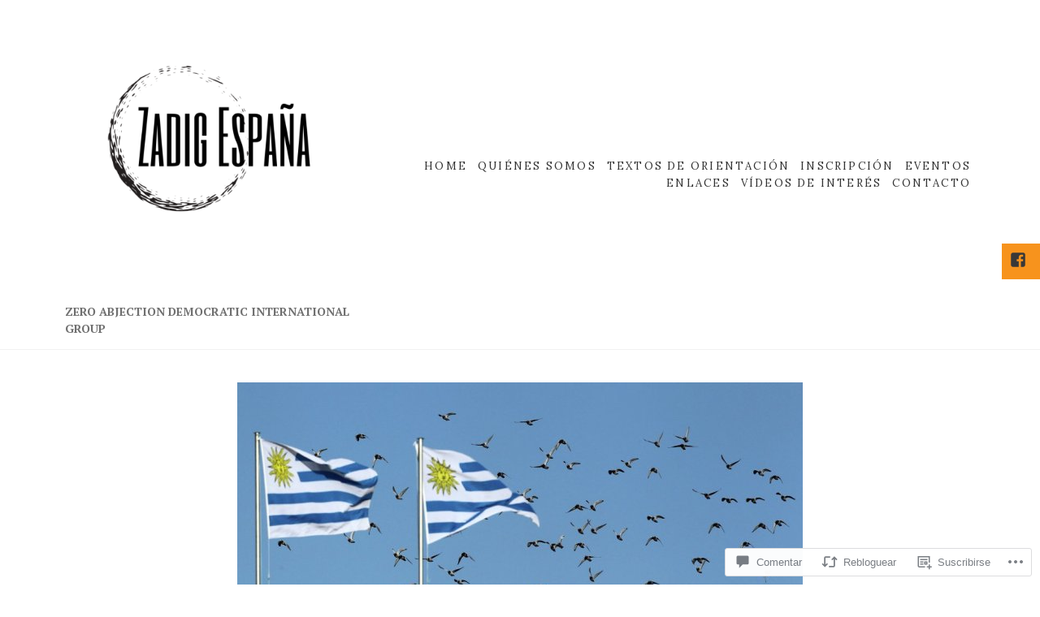

--- FILE ---
content_type: text/html; charset=UTF-8
request_url: https://zadigespana.com/2020/04/10/coronavirus-donde-el-amor-despierta-muere-el-yo-despota-y-sombrio/?replytocom=4064
body_size: 59984
content:
<!DOCTYPE html>
<html lang="es" class="no-js">
<head>
	<meta charset="UTF-8">
	<meta name="viewport" content="width=device-width">
	<link rel="profile" href="http://gmpg.org/xfn/11">
	<link rel="pingback" href="https://zadigespana.com/xmlrpc.php">
	<title>CORONAVIRUS: «Donde el amor despierta, muere el yo, déspota y sombrío»</title>
<script type="text/javascript">
  WebFontConfig = {"google":{"families":["PT+Serif:b:latin,latin-ext","Lora:r,i,b,bi:latin,latin-ext"]},"api_url":"https:\/\/fonts-api.wp.com\/css"};
  (function() {
    var wf = document.createElement('script');
    wf.src = '/wp-content/plugins/custom-fonts/js/webfont.js';
    wf.type = 'text/javascript';
    wf.async = 'true';
    var s = document.getElementsByTagName('script')[0];
    s.parentNode.insertBefore(wf, s);
	})();
</script><style id="jetpack-custom-fonts-css">.wf-active body{font-family:"Lora",serif}.wf-active body, .wf-active button, .wf-active input, .wf-active select, .wf-active textarea{font-family:"Lora",serif}.wf-active blockquote p{font-family:"Lora",serif}.wf-active blockquote cite, .wf-active blockquote small{font-family:"Lora",serif}.wf-active button, .wf-active input[type="button"], .wf-active input[type="reset"], .wf-active input[type="submit"]{font-family:"Lora",serif}.wf-active .post-password-form label{font-family:"Lora",serif}.wf-active .navigation-main li{font-family:"Lora",serif}.wf-active .post-navigation .meta-nav{font-family:"Lora",serif}.wf-active .pagination .page-numbers.current{font-family:"Lora",serif}.wf-active .image-navigation, .wf-active .comment-navigation{font-family:"Lora",serif}.wf-active .widget_calendar caption{font-family:"Lora",serif}.wf-active .sticky-post{font-family:"Lora",serif}.wf-active .comment-list .reply a{font-family:"Lora",serif}.wf-active .comment-form label{font-family:"Lora",serif}.wf-active .form-allowed-tags code{font-family:"Lora",serif}.wf-active h1, .wf-active h2, .wf-active h3, .wf-active h4, .wf-active h5, .wf-active h6{font-family:"PT Serif",serif;font-style:normal;font-weight:700}.wf-active h1, .wf-active h2, .wf-active h3, .wf-active h4, .wf-active h5, .wf-active h6{font-weight:700;font-family:"PT Serif",serif;font-style:normal}.wf-active .post-navigation .post-title{font-style:normal;font-weight:700}.wf-active .site-title{font-family:"PT Serif",serif;font-weight:700;font-style:normal}.wf-active .site-description{font-weight:700;font-style:normal}.wf-active .widget-title{font-family:"PT Serif",serif;font-style:normal;font-weight:700}.wf-active .entry-title{font-style:normal;font-weight:700}.wf-active .post .entry-title{font-style:normal;font-weight:700}.wf-active .entry-content h3.install{font-style:normal;font-weight:700}.wf-active .entry-content h1, .wf-active .entry-summary h1, .wf-active .page-content h1, .wf-active .comment-content h1{font-style:normal;font-weight:700}.wf-active .entry-content h2, .wf-active .entry-summary h2, .wf-active .page-content h2, .wf-active .comment-content h2, .wf-active .joinnowblock .textwidget h2{font-style:normal;font-weight:700}.wf-active .entry-content h3, .wf-active .entry-summary h3, .wf-active .page-content h3, .wf-active .comment-content h3{font-style:normal;font-weight:700}.wf-active .entry-content h4, .wf-active .entry-content h5, .wf-active .entry-content h6, .wf-active .entry-summary h4, .wf-active .entry-summary h5, .wf-active .entry-summary h6, .wf-active .page-content h4, .wf-active .page-content h5, .wf-active .page-content h6, .wf-active .comment-content h4, .wf-active .comment-content h5, .wf-active .comment-content h6{font-family:"PT Serif",serif;font-style:normal;font-weight:700}.wf-active .entry-content h4, .wf-active .entry-content h5, .wf-active .entry-content h6, .wf-active .entry-summary h4, .wf-active .entry-summary h5, .wf-active .entry-summary h6, .wf-active .page-content h4, .wf-active .page-content h5, .wf-active .page-content h6, .wf-active .comment-content h4, .wf-active .comment-content h5, .wf-active .comment-content h6{font-family:"PT Serif",serif;font-style:normal;font-weight:700}.wf-active .item-related h3{font-style:normal;font-weight:700}.wf-active .page-title{font-style:normal;font-weight:700}.wf-active .column h1.entry-title, .wf-active .column h2.entry-title{font-style:normal;font-weight:700}.wf-active .content-quote.front h1, .wf-active .themes-intro .entry-content h1{font-style:normal;font-weight:700}.wf-active .grid-post .entry-title, .wf-active .list .entry-title{font-style:normal;font-weight:700}.wf-active .ma-panel-container .entry-content h2{font-weight:700;font-style:normal}.wf-active .ma-panel-content h2{font-weight:700;font-style:normal}.wf-active .content-right-block h2.entry-title{font-style:normal;font-weight:700}.wf-active .block-four .post .entry-title, .wf-active .widget_maisha_column_recentposts .post .entry-title{font-weight:700;font-style:normal}.wf-active .aboutpage .cd-fixed-bg-one h1{font-style:normal;font-weight:700}.wf-active .page-template-about-page .columns .entry-title{font-style:normal;font-weight:700}.wf-active .error404 .widgettitle{font-style:normal;font-weight:700}.wf-active .error404 .page-header .page-title{font-style:normal;font-weight:700}.wf-active .page-template-grid-page .columns .entry-title{font-style:normal;font-weight:700}.wf-active .page-template-grid-page .columns .entry-content{font-style:normal;font-weight:700}.wf-active .comment-reply-title{font-style:normal;font-weight:700}.wf-active .comments-title, .wf-active .author-title{font-weight:700;font-style:normal}.wf-active div.sharedaddy h3.sd-title{font-weight:700;font-style:normal}@media screen and (min-width: 38.75em){.wf-active .site-title{font-style:normal;font-weight:700}}@media screen and (min-width: 38.75em){.wf-active .page-header .page-title{font-weight:700;font-style:normal}}@media screen and (min-width: 46.25em){.wf-active .site-title{font-style:normal;font-weight:700}}@media screen and (min-width: 46.25em){.wf-active .site-description{font-style:normal;font-weight:700}}@media screen and (min-width: 46.25em){.wf-active .entry-title{font-style:normal;font-weight:700}}@media screen and (min-width: 46.25em){.wf-active .entry-content h1, .wf-active .entry-summary h1, .wf-active .page-content h1, .wf-active .comment-content h1{font-style:normal;font-weight:700}}@media screen and (min-width: 46.25em){.wf-active .entry-content h2, .wf-active .entry-summary h2, .wf-active .page-content h2, .wf-active .comment-content h2{font-style:normal;font-weight:700}}@media screen and (min-width: 46.25em){.wf-active .entry-content h3, .wf-active .entry-summary h3, .wf-active .page-content h3, .wf-active .comment-content h3{font-style:normal;font-weight:700}}@media screen and (min-width: 46.25em){.wf-active .entry-content h4, .wf-active .entry-summary h4, .wf-active .page-content h4, .wf-active .comment-content h4{font-style:normal;font-weight:700}}@media screen and (min-width: 46.25em){.wf-active .entry-content h5, .wf-active .entry-content h6, .wf-active .entry-summary h5, .wf-active .entry-summary h6, .wf-active .page-content h5, .wf-active .page-content h6, .wf-active .comment-content h5, .wf-active .comment-content h6{font-style:normal;font-weight:700}}@media screen and (min-width: 46.25em){.wf-active .ma-panel-container .entry-content h2{font-style:normal;font-weight:700}}@media screen and (min-width: 46.25em){.wf-active .content-right-block h2.entry-title{font-style:normal;font-weight:700}}@media screen and (min-width: 46.25em){.wf-active .column h1.entry-title, .wf-active .column h2.entry-title{font-style:normal;font-weight:700}}@media screen and (min-width: 46.25em){.wf-active .block-four .post .entry-title{font-style:normal;font-weight:700}}@media screen and (min-width: 46.25em){.wf-active .page-title, .wf-active .comment-reply-title, .wf-active .post-navigation .post-title{font-style:normal;font-weight:700}}@media screen and (min-width: 46.25em){.wf-active .format-aside .entry-title, .wf-active .format-image .entry-title, .wf-active .format-video .entry-title, .wf-active .format-quote .entry-title, .wf-active .format-gallery .entry-title, .wf-active .format-status .entry-title, .wf-active .format-link .entry-title, .wf-active .format-audio .entry-title, .wf-active .format-chat .entry-title{font-style:normal;font-weight:700}}@media screen and (min-width: 55em){.wf-active .site-title{font-style:normal;font-weight:700}}@media screen and (min-width: 55em){.wf-active .site-description{font-style:normal;font-weight:700}}@media screen and (min-width: 55em){.wf-active .entry-title{font-style:normal;font-weight:700}}@media screen and (min-width: 55em){.wf-active .entry-content h1, .wf-active .entry-summary h1, .wf-active .page-content h1, .wf-active .comment-content h1{font-style:normal;font-weight:700}}@media screen and (min-width: 55em){.wf-active .entry-content h2, .wf-active .entry-summary h2, .wf-active .page-content h2, .wf-active .comment-content h2{font-style:normal;font-weight:700}}@media screen and (min-width: 55em){.wf-active .entry-content h3, .wf-active .entry-summary h3, .wf-active .page-content h3, .wf-active .comment-content h3{font-style:normal;font-weight:700}}@media screen and (min-width: 55em){.wf-active .entry-content h4, .wf-active .entry-summary h4, .wf-active .page-content h4, .wf-active .comment-content h4{font-style:normal;font-weight:700}}@media screen and (min-width: 55em){.wf-active .entry-content h5, .wf-active .entry-content h6, .wf-active .entry-summary h5, .wf-active .entry-summary h6, .wf-active .page-content h5, .wf-active .page-content h6, .wf-active .comment-content h5, .wf-active .comment-content h6{font-style:normal;font-weight:700}}@media screen and (min-width: 55em){.wf-active .ma-panel-container .entry-content h2{font-style:normal;font-weight:700}}@media screen and (min-width: 55em){.wf-active .content-right-block h2.entry-title{font-style:normal;font-weight:700}}@media screen and (min-width: 55em){.wf-active .column h1.entry-title, .wf-active .column h2.entry-title{font-style:normal;font-weight:700}}@media screen and (min-width: 55em){.wf-active .block-four .post .entry-title{font-style:normal;font-weight:700}}@media screen and (min-width: 55em){.wf-active .format-aside .entry-title, .wf-active .format-image .entry-title, .wf-active .format-video .entry-title, .wf-active .format-quote .entry-title, .wf-active .format-gallery .entry-title, .wf-active .format-status .entry-title, .wf-active .format-link .entry-title, .wf-active .format-audio .entry-title, .wf-active .format-chat .entry-title{font-style:normal;font-weight:700}}@media screen and (min-width: 59.6875em){.wf-active .site-title{font-style:normal;font-weight:700}}@media screen and (min-width: 59.6875em){.wf-active .site-description{font-style:normal;font-weight:700}}@media screen and (min-width: 59.6875em){.wf-active .entry-title{font-style:normal;font-weight:700}}@media screen and (min-width: 59.6875em){.wf-active .entry-content h1, .wf-active .entry-summary h1, .wf-active .page-content h1, .wf-active .comment-content h1{font-style:normal;font-weight:700}}@media screen and (min-width: 59.6875em){.wf-active .entry-content h2, .wf-active .entry-summary h2, .wf-active .page-content h2, .wf-active .comment-content h2{font-style:normal;font-weight:700}}@media screen and (min-width: 59.6875em){.wf-active .entry-content h3, .wf-active .entry-summary h3, .wf-active .page-content h3, .wf-active .comment-content h3{font-style:normal;font-weight:700}}@media screen and (min-width: 59.6875em){.wf-active .entry-content h4, .wf-active .entry-summary h4, .wf-active .page-content h4, .wf-active .comment-content h4{font-style:normal;font-weight:700}}@media screen and (min-width: 59.6875em){.wf-active .entry-content h5, .wf-active .entry-content h6, .wf-active .entry-summary h5, .wf-active .entry-summary h6, .wf-active .page-content h5, .wf-active .page-content h6, .wf-active .comment-content h5, .wf-active .comment-content h6{font-style:normal;font-weight:700}}@media screen and (min-width: 59.6875em){.wf-active .ma-panel-container .entry-content h2{font-style:normal;font-weight:700}}@media screen and (min-width: 59.6875em){.wf-active .content-right-block h2.entry-title{font-style:normal;font-weight:700}}@media screen and (min-width: 59.6875em){.wf-active .column h1.entry-title, .wf-active .column h2.entry-title{font-style:normal;font-weight:700}}@media screen and (min-width: 59.6875em){.wf-active .block-four .post .entry-title{font-style:normal;font-weight:700}}@media screen and (min-width: 59.6875em){.wf-active .format-aside .entry-title, .wf-active .format-image .entry-title, .wf-active .format-video .entry-title, .wf-active .format-quote .entry-title, .wf-active .format-gallery .entry-title, .wf-active .format-status .entry-title, .wf-active .format-link .entry-title, .wf-active .format-audio .entry-title, .wf-active .format-chat .entry-title{font-style:normal;font-weight:700}}@media screen and (min-width: 68.75em){.wf-active .site-title{font-style:normal;font-weight:700}}@media screen and (min-width: 68.75em){.wf-active .site-description{font-style:normal;font-weight:700}}@media screen and (min-width: 68.75em){.wf-active .entry-title{font-style:normal;font-weight:700}}@media screen and (min-width: 68.75em){.wf-active .entry-content h1, .wf-active .entry-summary h1, .wf-active .page-content h1, .wf-active .comment-content h1{font-style:normal;font-weight:700}}@media screen and (min-width: 68.75em){.wf-active .entry-content h2, .wf-active .entry-summary h2, .wf-active .page-content h2, .wf-active .comment-content h2{font-style:normal;font-weight:700}}@media screen and (min-width: 68.75em){.wf-active .entry-content h3, .wf-active .entry-summary h3, .wf-active .page-content h3, .wf-active .comment-content h3{font-style:normal;font-weight:700}}@media screen and (min-width: 68.75em){.wf-active .entry-content h4, .wf-active .entry-summary h4, .wf-active .page-content h4, .wf-active .comment-content h4{font-style:normal;font-weight:700}}@media screen and (min-width: 68.75em){.wf-active .entry-content h5, .wf-active .entry-content h6, .wf-active .entry-summary h5, .wf-active .entry-summary h6, .wf-active .page-content h5, .wf-active .page-content h6, .wf-active .comment-content h5, .wf-active .comment-content h6{font-style:normal;font-weight:700}}@media screen and (min-width: 68.75em){.wf-active .ma-panel-container .entry-content h2{font-style:normal;font-weight:700}}@media screen and (min-width: 68.75em){.wf-active .content-right-block h2.entry-title{font-style:normal;font-weight:700}}@media screen and (min-width: 68.75em){.wf-active .column h1.entry-title, .wf-active .column h2.entry-title{font-style:normal;font-weight:700}}@media screen and (min-width: 68.75em){.wf-active .block-four .post .entry-title{font-style:normal;font-weight:700}}@media screen and (min-width: 68.75em){.wf-active .format-aside .entry-title, .wf-active .format-image .entry-title, .wf-active .format-video .entry-title, .wf-active .format-quote .entry-title, .wf-active .format-gallery .entry-title, .wf-active .format-status .entry-title, .wf-active .format-link .entry-title, .wf-active .format-audio .entry-title, .wf-active .format-chat .entry-title{font-style:normal;font-weight:700}}@media screen and (min-width: 77.5em){.wf-active .site-title{font-style:normal;font-weight:700}}@media screen and (min-width: 77.5em){.wf-active .site-description{font-style:normal;font-weight:700}}@media screen and (min-width: 77.5em){.wf-active .entry-title{font-style:normal;font-weight:700}}@media screen and (min-width: 77.5em){.wf-active .entry-content h1, .wf-active .entry-summary h1, .wf-active .page-content h1, .wf-active .comment-content h1{font-style:normal;font-weight:700}}@media screen and (min-width: 77.5em){.wf-active .entry-content h2, .wf-active .entry-summary h2, .wf-active .page-content h2, .wf-active .comment-content h2{font-style:normal;font-weight:700}}@media screen and (min-width: 77.5em){.wf-active .entry-content h3, .wf-active .entry-summary h3, .wf-active .page-content h3, .wf-active .comment-content h3{font-style:normal;font-weight:700}}@media screen and (min-width: 77.5em){.wf-active .entry-content h4, .wf-active .entry-summary h4, .wf-active .page-content h4, .wf-active .comment-content h4{font-style:normal;font-weight:700}}@media screen and (min-width: 77.5em){.wf-active .entry-content h5, .wf-active .entry-content h6, .wf-active .entry-summary h5, .wf-active .entry-summary h6, .wf-active .page-content h5, .wf-active .page-content h6, .wf-active .comment-content h5, .wf-active .comment-content h6{font-style:normal;font-weight:700}}@media screen and (min-width: 77.5em){.wf-active .ma-panel-container .entry-content h2{font-style:normal;font-weight:700}}@media screen and (min-width: 77.5em){.wf-active .content-right-block h2.entry-title{font-style:normal;font-weight:700}}@media screen and (min-width: 77.5em){.wf-active .column h1.entry-title, .wf-active .column h2.entry-title{font-style:normal;font-weight:700}}@media screen and (min-width: 77.5em){.wf-active .block-four .post .entry-title{font-style:normal;font-weight:700}}@media screen and (min-width: 77.5em){.wf-active .format-aside .entry-title, .wf-active .format-image .entry-title, .wf-active .format-video .entry-title, .wf-active .format-quote .entry-title, .wf-active .format-gallery .entry-title, .wf-active .format-status .entry-title, .wf-active .format-link .entry-title, .wf-active .format-audio .entry-title, .wf-active .format-chat .entry-title{font-style:normal;font-weight:700}}</style>
<meta name='robots' content='max-image-preview:large, noindex, follow' />

<!-- Async WordPress.com Remote Login -->
<script id="wpcom_remote_login_js">
var wpcom_remote_login_extra_auth = '';
function wpcom_remote_login_remove_dom_node_id( element_id ) {
	var dom_node = document.getElementById( element_id );
	if ( dom_node ) { dom_node.parentNode.removeChild( dom_node ); }
}
function wpcom_remote_login_remove_dom_node_classes( class_name ) {
	var dom_nodes = document.querySelectorAll( '.' + class_name );
	for ( var i = 0; i < dom_nodes.length; i++ ) {
		dom_nodes[ i ].parentNode.removeChild( dom_nodes[ i ] );
	}
}
function wpcom_remote_login_final_cleanup() {
	wpcom_remote_login_remove_dom_node_classes( "wpcom_remote_login_msg" );
	wpcom_remote_login_remove_dom_node_id( "wpcom_remote_login_key" );
	wpcom_remote_login_remove_dom_node_id( "wpcom_remote_login_validate" );
	wpcom_remote_login_remove_dom_node_id( "wpcom_remote_login_js" );
	wpcom_remote_login_remove_dom_node_id( "wpcom_request_access_iframe" );
	wpcom_remote_login_remove_dom_node_id( "wpcom_request_access_styles" );
}

// Watch for messages back from the remote login
window.addEventListener( "message", function( e ) {
	if ( e.origin === "https://r-login.wordpress.com" ) {
		var data = {};
		try {
			data = JSON.parse( e.data );
		} catch( e ) {
			wpcom_remote_login_final_cleanup();
			return;
		}

		if ( data.msg === 'LOGIN' ) {
			// Clean up the login check iframe
			wpcom_remote_login_remove_dom_node_id( "wpcom_remote_login_key" );

			var id_regex = new RegExp( /^[0-9]+$/ );
			var token_regex = new RegExp( /^.*|.*|.*$/ );
			if (
				token_regex.test( data.token )
				&& id_regex.test( data.wpcomid )
			) {
				// We have everything we need to ask for a login
				var script = document.createElement( "script" );
				script.setAttribute( "id", "wpcom_remote_login_validate" );
				script.src = '/remote-login.php?wpcom_remote_login=validate'
					+ '&wpcomid=' + data.wpcomid
					+ '&token=' + encodeURIComponent( data.token )
					+ '&host=' + window.location.protocol
					+ '//' + window.location.hostname
					+ '&postid=2937'
					+ '&is_singular=1';
				document.body.appendChild( script );
			}

			return;
		}

		// Safari ITP, not logged in, so redirect
		if ( data.msg === 'LOGIN-REDIRECT' ) {
			window.location = 'https://wordpress.com/log-in?redirect_to=' + window.location.href;
			return;
		}

		// Safari ITP, storage access failed, remove the request
		if ( data.msg === 'LOGIN-REMOVE' ) {
			var css_zap = 'html { -webkit-transition: margin-top 1s; transition: margin-top 1s; } /* 9001 */ html { margin-top: 0 !important; } * html body { margin-top: 0 !important; } @media screen and ( max-width: 782px ) { html { margin-top: 0 !important; } * html body { margin-top: 0 !important; } }';
			var style_zap = document.createElement( 'style' );
			style_zap.type = 'text/css';
			style_zap.appendChild( document.createTextNode( css_zap ) );
			document.body.appendChild( style_zap );

			var e = document.getElementById( 'wpcom_request_access_iframe' );
			e.parentNode.removeChild( e );

			document.cookie = 'wordpress_com_login_access=denied; path=/; max-age=31536000';

			return;
		}

		// Safari ITP
		if ( data.msg === 'REQUEST_ACCESS' ) {
			console.log( 'request access: safari' );

			// Check ITP iframe enable/disable knob
			if ( wpcom_remote_login_extra_auth !== 'safari_itp_iframe' ) {
				return;
			}

			// If we are in a "private window" there is no ITP.
			var private_window = false;
			try {
				var opendb = window.openDatabase( null, null, null, null );
			} catch( e ) {
				private_window = true;
			}

			if ( private_window ) {
				console.log( 'private window' );
				return;
			}

			var iframe = document.createElement( 'iframe' );
			iframe.id = 'wpcom_request_access_iframe';
			iframe.setAttribute( 'scrolling', 'no' );
			iframe.setAttribute( 'sandbox', 'allow-storage-access-by-user-activation allow-scripts allow-same-origin allow-top-navigation-by-user-activation' );
			iframe.src = 'https://r-login.wordpress.com/remote-login.php?wpcom_remote_login=request_access&origin=' + encodeURIComponent( data.origin ) + '&wpcomid=' + encodeURIComponent( data.wpcomid );

			var css = 'html { -webkit-transition: margin-top 1s; transition: margin-top 1s; } /* 9001 */ html { margin-top: 46px !important; } * html body { margin-top: 46px !important; } @media screen and ( max-width: 660px ) { html { margin-top: 71px !important; } * html body { margin-top: 71px !important; } #wpcom_request_access_iframe { display: block; height: 71px !important; } } #wpcom_request_access_iframe { border: 0px; height: 46px; position: fixed; top: 0; left: 0; width: 100%; min-width: 100%; z-index: 99999; background: #23282d; } ';

			var style = document.createElement( 'style' );
			style.type = 'text/css';
			style.id = 'wpcom_request_access_styles';
			style.appendChild( document.createTextNode( css ) );
			document.body.appendChild( style );

			document.body.appendChild( iframe );
		}

		if ( data.msg === 'DONE' ) {
			wpcom_remote_login_final_cleanup();
		}
	}
}, false );

// Inject the remote login iframe after the page has had a chance to load
// more critical resources
window.addEventListener( "DOMContentLoaded", function( e ) {
	var iframe = document.createElement( "iframe" );
	iframe.style.display = "none";
	iframe.setAttribute( "scrolling", "no" );
	iframe.setAttribute( "id", "wpcom_remote_login_key" );
	iframe.src = "https://r-login.wordpress.com/remote-login.php"
		+ "?wpcom_remote_login=key"
		+ "&origin=aHR0cHM6Ly96YWRpZ2VzcGFuYS5jb20%3D"
		+ "&wpcomid=132277741"
		+ "&time=" + Math.floor( Date.now() / 1000 );
	document.body.appendChild( iframe );
}, false );
</script>
<link rel='dns-prefetch' href='//s0.wp.com' />
<link rel='dns-prefetch' href='//widgets.wp.com' />
<link rel='dns-prefetch' href='//wordpress.com' />
<link rel="alternate" type="application/rss+xml" title=" &raquo; Feed" href="https://zadigespana.com/feed/" />
<link rel="alternate" type="application/rss+xml" title=" &raquo; Feed de los comentarios" href="https://zadigespana.com/comments/feed/" />
<link rel="alternate" type="application/rss+xml" title=" &raquo; Comentario CORONAVIRUS: «Donde el amor despierta, muere el yo, déspota y&nbsp;sombrío» del feed" href="https://zadigespana.com/2020/04/10/coronavirus-donde-el-amor-despierta-muere-el-yo-despota-y-sombrio/feed/" />
	<script type="text/javascript">
		/* <![CDATA[ */
		function addLoadEvent(func) {
			var oldonload = window.onload;
			if (typeof window.onload != 'function') {
				window.onload = func;
			} else {
				window.onload = function () {
					oldonload();
					func();
				}
			}
		}
		/* ]]> */
	</script>
	<link crossorigin='anonymous' rel='stylesheet' id='all-css-0-1' href='/_static/??-eJxtzEkKgDAMQNELWYNjcSGeRdog1Q7BpHh9UQRBXD74fDhImRQFo0DIinxeXGRYUWg222PgHCEkmz0y7OhnQasosXxUGuYC/o/ebfh+b135FMZKd02th77t1hMpiDR+&cssminify=yes' type='text/css' media='all' />
<style id='wp-emoji-styles-inline-css'>

	img.wp-smiley, img.emoji {
		display: inline !important;
		border: none !important;
		box-shadow: none !important;
		height: 1em !important;
		width: 1em !important;
		margin: 0 0.07em !important;
		vertical-align: -0.1em !important;
		background: none !important;
		padding: 0 !important;
	}
/*# sourceURL=wp-emoji-styles-inline-css */
</style>
<link crossorigin='anonymous' rel='stylesheet' id='all-css-2-1' href='/wp-content/plugins/gutenberg-core/v22.2.0/build/styles/block-library/style.css?m=1764855221i&cssminify=yes' type='text/css' media='all' />
<style id='wp-block-library-inline-css'>
.has-text-align-justify {
	text-align:justify;
}
.has-text-align-justify{text-align:justify;}

/*# sourceURL=wp-block-library-inline-css */
</style><link crossorigin='anonymous' rel='stylesheet' id='all-css-0-2' href='/_static/??-eJzTLy/QzcxLzilNSS3WzyrWz01NyUxMzUnNTc0rQeEU5CRWphbp5qSmJyZX6uVm5uklFxfr6OPTDpRD5sM02efaGpoZmFkYGRuZGmQBAHPvL0Y=&cssminify=yes' type='text/css' media='all' />
<style id='global-styles-inline-css'>
:root{--wp--preset--aspect-ratio--square: 1;--wp--preset--aspect-ratio--4-3: 4/3;--wp--preset--aspect-ratio--3-4: 3/4;--wp--preset--aspect-ratio--3-2: 3/2;--wp--preset--aspect-ratio--2-3: 2/3;--wp--preset--aspect-ratio--16-9: 16/9;--wp--preset--aspect-ratio--9-16: 9/16;--wp--preset--color--black: #000000;--wp--preset--color--cyan-bluish-gray: #abb8c3;--wp--preset--color--white: #ffffff;--wp--preset--color--pale-pink: #f78da7;--wp--preset--color--vivid-red: #cf2e2e;--wp--preset--color--luminous-vivid-orange: #ff6900;--wp--preset--color--luminous-vivid-amber: #fcb900;--wp--preset--color--light-green-cyan: #7bdcb5;--wp--preset--color--vivid-green-cyan: #00d084;--wp--preset--color--pale-cyan-blue: #8ed1fc;--wp--preset--color--vivid-cyan-blue: #0693e3;--wp--preset--color--vivid-purple: #9b51e0;--wp--preset--color--orange: #f7931d;--wp--preset--gradient--vivid-cyan-blue-to-vivid-purple: linear-gradient(135deg,rgb(6,147,227) 0%,rgb(155,81,224) 100%);--wp--preset--gradient--light-green-cyan-to-vivid-green-cyan: linear-gradient(135deg,rgb(122,220,180) 0%,rgb(0,208,130) 100%);--wp--preset--gradient--luminous-vivid-amber-to-luminous-vivid-orange: linear-gradient(135deg,rgb(252,185,0) 0%,rgb(255,105,0) 100%);--wp--preset--gradient--luminous-vivid-orange-to-vivid-red: linear-gradient(135deg,rgb(255,105,0) 0%,rgb(207,46,46) 100%);--wp--preset--gradient--very-light-gray-to-cyan-bluish-gray: linear-gradient(135deg,rgb(238,238,238) 0%,rgb(169,184,195) 100%);--wp--preset--gradient--cool-to-warm-spectrum: linear-gradient(135deg,rgb(74,234,220) 0%,rgb(151,120,209) 20%,rgb(207,42,186) 40%,rgb(238,44,130) 60%,rgb(251,105,98) 80%,rgb(254,248,76) 100%);--wp--preset--gradient--blush-light-purple: linear-gradient(135deg,rgb(255,206,236) 0%,rgb(152,150,240) 100%);--wp--preset--gradient--blush-bordeaux: linear-gradient(135deg,rgb(254,205,165) 0%,rgb(254,45,45) 50%,rgb(107,0,62) 100%);--wp--preset--gradient--luminous-dusk: linear-gradient(135deg,rgb(255,203,112) 0%,rgb(199,81,192) 50%,rgb(65,88,208) 100%);--wp--preset--gradient--pale-ocean: linear-gradient(135deg,rgb(255,245,203) 0%,rgb(182,227,212) 50%,rgb(51,167,181) 100%);--wp--preset--gradient--electric-grass: linear-gradient(135deg,rgb(202,248,128) 0%,rgb(113,206,126) 100%);--wp--preset--gradient--midnight: linear-gradient(135deg,rgb(2,3,129) 0%,rgb(40,116,252) 100%);--wp--preset--font-size--small: 13px;--wp--preset--font-size--medium: 20px;--wp--preset--font-size--large: 36px;--wp--preset--font-size--x-large: 42px;--wp--preset--font-family--albert-sans: 'Albert Sans', sans-serif;--wp--preset--font-family--alegreya: Alegreya, serif;--wp--preset--font-family--arvo: Arvo, serif;--wp--preset--font-family--bodoni-moda: 'Bodoni Moda', serif;--wp--preset--font-family--bricolage-grotesque: 'Bricolage Grotesque', sans-serif;--wp--preset--font-family--cabin: Cabin, sans-serif;--wp--preset--font-family--chivo: Chivo, sans-serif;--wp--preset--font-family--commissioner: Commissioner, sans-serif;--wp--preset--font-family--cormorant: Cormorant, serif;--wp--preset--font-family--courier-prime: 'Courier Prime', monospace;--wp--preset--font-family--crimson-pro: 'Crimson Pro', serif;--wp--preset--font-family--dm-mono: 'DM Mono', monospace;--wp--preset--font-family--dm-sans: 'DM Sans', sans-serif;--wp--preset--font-family--dm-serif-display: 'DM Serif Display', serif;--wp--preset--font-family--domine: Domine, serif;--wp--preset--font-family--eb-garamond: 'EB Garamond', serif;--wp--preset--font-family--epilogue: Epilogue, sans-serif;--wp--preset--font-family--fahkwang: Fahkwang, sans-serif;--wp--preset--font-family--figtree: Figtree, sans-serif;--wp--preset--font-family--fira-sans: 'Fira Sans', sans-serif;--wp--preset--font-family--fjalla-one: 'Fjalla One', sans-serif;--wp--preset--font-family--fraunces: Fraunces, serif;--wp--preset--font-family--gabarito: Gabarito, system-ui;--wp--preset--font-family--ibm-plex-mono: 'IBM Plex Mono', monospace;--wp--preset--font-family--ibm-plex-sans: 'IBM Plex Sans', sans-serif;--wp--preset--font-family--ibarra-real-nova: 'Ibarra Real Nova', serif;--wp--preset--font-family--instrument-serif: 'Instrument Serif', serif;--wp--preset--font-family--inter: Inter, sans-serif;--wp--preset--font-family--josefin-sans: 'Josefin Sans', sans-serif;--wp--preset--font-family--jost: Jost, sans-serif;--wp--preset--font-family--libre-baskerville: 'Libre Baskerville', serif;--wp--preset--font-family--libre-franklin: 'Libre Franklin', sans-serif;--wp--preset--font-family--literata: Literata, serif;--wp--preset--font-family--lora: Lora, serif;--wp--preset--font-family--merriweather: Merriweather, serif;--wp--preset--font-family--montserrat: Montserrat, sans-serif;--wp--preset--font-family--newsreader: Newsreader, serif;--wp--preset--font-family--noto-sans-mono: 'Noto Sans Mono', sans-serif;--wp--preset--font-family--nunito: Nunito, sans-serif;--wp--preset--font-family--open-sans: 'Open Sans', sans-serif;--wp--preset--font-family--overpass: Overpass, sans-serif;--wp--preset--font-family--pt-serif: 'PT Serif', serif;--wp--preset--font-family--petrona: Petrona, serif;--wp--preset--font-family--piazzolla: Piazzolla, serif;--wp--preset--font-family--playfair-display: 'Playfair Display', serif;--wp--preset--font-family--plus-jakarta-sans: 'Plus Jakarta Sans', sans-serif;--wp--preset--font-family--poppins: Poppins, sans-serif;--wp--preset--font-family--raleway: Raleway, sans-serif;--wp--preset--font-family--roboto: Roboto, sans-serif;--wp--preset--font-family--roboto-slab: 'Roboto Slab', serif;--wp--preset--font-family--rubik: Rubik, sans-serif;--wp--preset--font-family--rufina: Rufina, serif;--wp--preset--font-family--sora: Sora, sans-serif;--wp--preset--font-family--source-sans-3: 'Source Sans 3', sans-serif;--wp--preset--font-family--source-serif-4: 'Source Serif 4', serif;--wp--preset--font-family--space-mono: 'Space Mono', monospace;--wp--preset--font-family--syne: Syne, sans-serif;--wp--preset--font-family--texturina: Texturina, serif;--wp--preset--font-family--urbanist: Urbanist, sans-serif;--wp--preset--font-family--work-sans: 'Work Sans', sans-serif;--wp--preset--spacing--20: 0.44rem;--wp--preset--spacing--30: 0.67rem;--wp--preset--spacing--40: 1rem;--wp--preset--spacing--50: 1.5rem;--wp--preset--spacing--60: 2.25rem;--wp--preset--spacing--70: 3.38rem;--wp--preset--spacing--80: 5.06rem;--wp--preset--shadow--natural: 6px 6px 9px rgba(0, 0, 0, 0.2);--wp--preset--shadow--deep: 12px 12px 50px rgba(0, 0, 0, 0.4);--wp--preset--shadow--sharp: 6px 6px 0px rgba(0, 0, 0, 0.2);--wp--preset--shadow--outlined: 6px 6px 0px -3px rgb(255, 255, 255), 6px 6px rgb(0, 0, 0);--wp--preset--shadow--crisp: 6px 6px 0px rgb(0, 0, 0);}:where(.is-layout-flex){gap: 0.5em;}:where(.is-layout-grid){gap: 0.5em;}body .is-layout-flex{display: flex;}.is-layout-flex{flex-wrap: wrap;align-items: center;}.is-layout-flex > :is(*, div){margin: 0;}body .is-layout-grid{display: grid;}.is-layout-grid > :is(*, div){margin: 0;}:where(.wp-block-columns.is-layout-flex){gap: 2em;}:where(.wp-block-columns.is-layout-grid){gap: 2em;}:where(.wp-block-post-template.is-layout-flex){gap: 1.25em;}:where(.wp-block-post-template.is-layout-grid){gap: 1.25em;}.has-black-color{color: var(--wp--preset--color--black) !important;}.has-cyan-bluish-gray-color{color: var(--wp--preset--color--cyan-bluish-gray) !important;}.has-white-color{color: var(--wp--preset--color--white) !important;}.has-pale-pink-color{color: var(--wp--preset--color--pale-pink) !important;}.has-vivid-red-color{color: var(--wp--preset--color--vivid-red) !important;}.has-luminous-vivid-orange-color{color: var(--wp--preset--color--luminous-vivid-orange) !important;}.has-luminous-vivid-amber-color{color: var(--wp--preset--color--luminous-vivid-amber) !important;}.has-light-green-cyan-color{color: var(--wp--preset--color--light-green-cyan) !important;}.has-vivid-green-cyan-color{color: var(--wp--preset--color--vivid-green-cyan) !important;}.has-pale-cyan-blue-color{color: var(--wp--preset--color--pale-cyan-blue) !important;}.has-vivid-cyan-blue-color{color: var(--wp--preset--color--vivid-cyan-blue) !important;}.has-vivid-purple-color{color: var(--wp--preset--color--vivid-purple) !important;}.has-black-background-color{background-color: var(--wp--preset--color--black) !important;}.has-cyan-bluish-gray-background-color{background-color: var(--wp--preset--color--cyan-bluish-gray) !important;}.has-white-background-color{background-color: var(--wp--preset--color--white) !important;}.has-pale-pink-background-color{background-color: var(--wp--preset--color--pale-pink) !important;}.has-vivid-red-background-color{background-color: var(--wp--preset--color--vivid-red) !important;}.has-luminous-vivid-orange-background-color{background-color: var(--wp--preset--color--luminous-vivid-orange) !important;}.has-luminous-vivid-amber-background-color{background-color: var(--wp--preset--color--luminous-vivid-amber) !important;}.has-light-green-cyan-background-color{background-color: var(--wp--preset--color--light-green-cyan) !important;}.has-vivid-green-cyan-background-color{background-color: var(--wp--preset--color--vivid-green-cyan) !important;}.has-pale-cyan-blue-background-color{background-color: var(--wp--preset--color--pale-cyan-blue) !important;}.has-vivid-cyan-blue-background-color{background-color: var(--wp--preset--color--vivid-cyan-blue) !important;}.has-vivid-purple-background-color{background-color: var(--wp--preset--color--vivid-purple) !important;}.has-black-border-color{border-color: var(--wp--preset--color--black) !important;}.has-cyan-bluish-gray-border-color{border-color: var(--wp--preset--color--cyan-bluish-gray) !important;}.has-white-border-color{border-color: var(--wp--preset--color--white) !important;}.has-pale-pink-border-color{border-color: var(--wp--preset--color--pale-pink) !important;}.has-vivid-red-border-color{border-color: var(--wp--preset--color--vivid-red) !important;}.has-luminous-vivid-orange-border-color{border-color: var(--wp--preset--color--luminous-vivid-orange) !important;}.has-luminous-vivid-amber-border-color{border-color: var(--wp--preset--color--luminous-vivid-amber) !important;}.has-light-green-cyan-border-color{border-color: var(--wp--preset--color--light-green-cyan) !important;}.has-vivid-green-cyan-border-color{border-color: var(--wp--preset--color--vivid-green-cyan) !important;}.has-pale-cyan-blue-border-color{border-color: var(--wp--preset--color--pale-cyan-blue) !important;}.has-vivid-cyan-blue-border-color{border-color: var(--wp--preset--color--vivid-cyan-blue) !important;}.has-vivid-purple-border-color{border-color: var(--wp--preset--color--vivid-purple) !important;}.has-vivid-cyan-blue-to-vivid-purple-gradient-background{background: var(--wp--preset--gradient--vivid-cyan-blue-to-vivid-purple) !important;}.has-light-green-cyan-to-vivid-green-cyan-gradient-background{background: var(--wp--preset--gradient--light-green-cyan-to-vivid-green-cyan) !important;}.has-luminous-vivid-amber-to-luminous-vivid-orange-gradient-background{background: var(--wp--preset--gradient--luminous-vivid-amber-to-luminous-vivid-orange) !important;}.has-luminous-vivid-orange-to-vivid-red-gradient-background{background: var(--wp--preset--gradient--luminous-vivid-orange-to-vivid-red) !important;}.has-very-light-gray-to-cyan-bluish-gray-gradient-background{background: var(--wp--preset--gradient--very-light-gray-to-cyan-bluish-gray) !important;}.has-cool-to-warm-spectrum-gradient-background{background: var(--wp--preset--gradient--cool-to-warm-spectrum) !important;}.has-blush-light-purple-gradient-background{background: var(--wp--preset--gradient--blush-light-purple) !important;}.has-blush-bordeaux-gradient-background{background: var(--wp--preset--gradient--blush-bordeaux) !important;}.has-luminous-dusk-gradient-background{background: var(--wp--preset--gradient--luminous-dusk) !important;}.has-pale-ocean-gradient-background{background: var(--wp--preset--gradient--pale-ocean) !important;}.has-electric-grass-gradient-background{background: var(--wp--preset--gradient--electric-grass) !important;}.has-midnight-gradient-background{background: var(--wp--preset--gradient--midnight) !important;}.has-small-font-size{font-size: var(--wp--preset--font-size--small) !important;}.has-medium-font-size{font-size: var(--wp--preset--font-size--medium) !important;}.has-large-font-size{font-size: var(--wp--preset--font-size--large) !important;}.has-x-large-font-size{font-size: var(--wp--preset--font-size--x-large) !important;}.has-albert-sans-font-family{font-family: var(--wp--preset--font-family--albert-sans) !important;}.has-alegreya-font-family{font-family: var(--wp--preset--font-family--alegreya) !important;}.has-arvo-font-family{font-family: var(--wp--preset--font-family--arvo) !important;}.has-bodoni-moda-font-family{font-family: var(--wp--preset--font-family--bodoni-moda) !important;}.has-bricolage-grotesque-font-family{font-family: var(--wp--preset--font-family--bricolage-grotesque) !important;}.has-cabin-font-family{font-family: var(--wp--preset--font-family--cabin) !important;}.has-chivo-font-family{font-family: var(--wp--preset--font-family--chivo) !important;}.has-commissioner-font-family{font-family: var(--wp--preset--font-family--commissioner) !important;}.has-cormorant-font-family{font-family: var(--wp--preset--font-family--cormorant) !important;}.has-courier-prime-font-family{font-family: var(--wp--preset--font-family--courier-prime) !important;}.has-crimson-pro-font-family{font-family: var(--wp--preset--font-family--crimson-pro) !important;}.has-dm-mono-font-family{font-family: var(--wp--preset--font-family--dm-mono) !important;}.has-dm-sans-font-family{font-family: var(--wp--preset--font-family--dm-sans) !important;}.has-dm-serif-display-font-family{font-family: var(--wp--preset--font-family--dm-serif-display) !important;}.has-domine-font-family{font-family: var(--wp--preset--font-family--domine) !important;}.has-eb-garamond-font-family{font-family: var(--wp--preset--font-family--eb-garamond) !important;}.has-epilogue-font-family{font-family: var(--wp--preset--font-family--epilogue) !important;}.has-fahkwang-font-family{font-family: var(--wp--preset--font-family--fahkwang) !important;}.has-figtree-font-family{font-family: var(--wp--preset--font-family--figtree) !important;}.has-fira-sans-font-family{font-family: var(--wp--preset--font-family--fira-sans) !important;}.has-fjalla-one-font-family{font-family: var(--wp--preset--font-family--fjalla-one) !important;}.has-fraunces-font-family{font-family: var(--wp--preset--font-family--fraunces) !important;}.has-gabarito-font-family{font-family: var(--wp--preset--font-family--gabarito) !important;}.has-ibm-plex-mono-font-family{font-family: var(--wp--preset--font-family--ibm-plex-mono) !important;}.has-ibm-plex-sans-font-family{font-family: var(--wp--preset--font-family--ibm-plex-sans) !important;}.has-ibarra-real-nova-font-family{font-family: var(--wp--preset--font-family--ibarra-real-nova) !important;}.has-instrument-serif-font-family{font-family: var(--wp--preset--font-family--instrument-serif) !important;}.has-inter-font-family{font-family: var(--wp--preset--font-family--inter) !important;}.has-josefin-sans-font-family{font-family: var(--wp--preset--font-family--josefin-sans) !important;}.has-jost-font-family{font-family: var(--wp--preset--font-family--jost) !important;}.has-libre-baskerville-font-family{font-family: var(--wp--preset--font-family--libre-baskerville) !important;}.has-libre-franklin-font-family{font-family: var(--wp--preset--font-family--libre-franklin) !important;}.has-literata-font-family{font-family: var(--wp--preset--font-family--literata) !important;}.has-lora-font-family{font-family: var(--wp--preset--font-family--lora) !important;}.has-merriweather-font-family{font-family: var(--wp--preset--font-family--merriweather) !important;}.has-montserrat-font-family{font-family: var(--wp--preset--font-family--montserrat) !important;}.has-newsreader-font-family{font-family: var(--wp--preset--font-family--newsreader) !important;}.has-noto-sans-mono-font-family{font-family: var(--wp--preset--font-family--noto-sans-mono) !important;}.has-nunito-font-family{font-family: var(--wp--preset--font-family--nunito) !important;}.has-open-sans-font-family{font-family: var(--wp--preset--font-family--open-sans) !important;}.has-overpass-font-family{font-family: var(--wp--preset--font-family--overpass) !important;}.has-pt-serif-font-family{font-family: var(--wp--preset--font-family--pt-serif) !important;}.has-petrona-font-family{font-family: var(--wp--preset--font-family--petrona) !important;}.has-piazzolla-font-family{font-family: var(--wp--preset--font-family--piazzolla) !important;}.has-playfair-display-font-family{font-family: var(--wp--preset--font-family--playfair-display) !important;}.has-plus-jakarta-sans-font-family{font-family: var(--wp--preset--font-family--plus-jakarta-sans) !important;}.has-poppins-font-family{font-family: var(--wp--preset--font-family--poppins) !important;}.has-raleway-font-family{font-family: var(--wp--preset--font-family--raleway) !important;}.has-roboto-font-family{font-family: var(--wp--preset--font-family--roboto) !important;}.has-roboto-slab-font-family{font-family: var(--wp--preset--font-family--roboto-slab) !important;}.has-rubik-font-family{font-family: var(--wp--preset--font-family--rubik) !important;}.has-rufina-font-family{font-family: var(--wp--preset--font-family--rufina) !important;}.has-sora-font-family{font-family: var(--wp--preset--font-family--sora) !important;}.has-source-sans-3-font-family{font-family: var(--wp--preset--font-family--source-sans-3) !important;}.has-source-serif-4-font-family{font-family: var(--wp--preset--font-family--source-serif-4) !important;}.has-space-mono-font-family{font-family: var(--wp--preset--font-family--space-mono) !important;}.has-syne-font-family{font-family: var(--wp--preset--font-family--syne) !important;}.has-texturina-font-family{font-family: var(--wp--preset--font-family--texturina) !important;}.has-urbanist-font-family{font-family: var(--wp--preset--font-family--urbanist) !important;}.has-work-sans-font-family{font-family: var(--wp--preset--font-family--work-sans) !important;}
/*# sourceURL=global-styles-inline-css */
</style>

<style id='classic-theme-styles-inline-css'>
/*! This file is auto-generated */
.wp-block-button__link{color:#fff;background-color:#32373c;border-radius:9999px;box-shadow:none;text-decoration:none;padding:calc(.667em + 2px) calc(1.333em + 2px);font-size:1.125em}.wp-block-file__button{background:#32373c;color:#fff;text-decoration:none}
/*# sourceURL=/wp-includes/css/classic-themes.min.css */
</style>
<link crossorigin='anonymous' rel='stylesheet' id='all-css-4-1' href='/_static/??-eJx9jksOwjAMRC9EsEAtnwXiKCgfC1LqJIqd9vq4qtgAYmPJM/PsgbkYn5NgEqBmytjuMTH4XFF1KlZAE4QhWhyRNLb1zBv4jc1FGeNcqchsdFJsZOShIP/jBpRi/dOotJ5YDeCW3t5twhRyBdskkxWJ/osCrh5ci2OACavTzyoulflzX7pc6bI7Hk777tx1/fACNXxjkA==&cssminify=yes' type='text/css' media='all' />
<link rel='stylesheet' id='verbum-gutenberg-css-css' href='https://widgets.wp.com/verbum-block-editor/block-editor.css?ver=1738686361' media='all' />
<link crossorigin='anonymous' rel='stylesheet' id='all-css-6-1' href='/_static/??-eJx9j1kOwjAMRC9EsFhKxQfiKChEJnUbO1EWIW5PoAgEVP2bN9aMbbgGZbxklAxcVHDFkiQwnrlaytGAldKPs6zOAgjEZ6rp9BbjYLqzxxy0GV4MqQicSAxYFIxjzaT868wdcr0qRGQqDKwpdRpSvjmc2x/x7Lyt0j4f+uBcyKJXzhudycsXqIvTFB/RIx9WbbNZt/vdtunvyyZ+mw==&cssminify=yes' type='text/css' media='all' />
<link crossorigin='anonymous' rel='stylesheet' id='print-css-7-1' href='/wp-content/mu-plugins/global-print/global-print.css?m=1465851035i&cssminify=yes' type='text/css' media='print' />
<style id='jetpack-global-styles-frontend-style-inline-css'>
:root { --font-headings: unset; --font-base: unset; --font-headings-default: -apple-system,BlinkMacSystemFont,"Segoe UI",Roboto,Oxygen-Sans,Ubuntu,Cantarell,"Helvetica Neue",sans-serif; --font-base-default: -apple-system,BlinkMacSystemFont,"Segoe UI",Roboto,Oxygen-Sans,Ubuntu,Cantarell,"Helvetica Neue",sans-serif;}
/*# sourceURL=jetpack-global-styles-frontend-style-inline-css */
</style>
<link crossorigin='anonymous' rel='stylesheet' id='all-css-10-1' href='/_static/??-eJyNjcsKAjEMRX/IGtQZBxfip0hMS9sxTYppGfx7H7gRN+7ugcs5sFRHKi1Ig9Jd5R6zGMyhVaTrh8G6QFHfORhYwlvw6P39PbPENZmt4G/ROQuBKWVkxxrVvuBH1lIoz2waILJekF+HUzlupnG3nQ77YZwfuRJIaQ==&cssminify=yes' type='text/css' media='all' />
<script type="text/javascript" id="jetpack_related-posts-js-extra">
/* <![CDATA[ */
var related_posts_js_options = {"post_heading":"h4"};
//# sourceURL=jetpack_related-posts-js-extra
/* ]]> */
</script>
<script type="text/javascript" id="wpcom-actionbar-placeholder-js-extra">
/* <![CDATA[ */
var actionbardata = {"siteID":"132277741","postID":"2937","siteURL":"https://zadigespana.com","xhrURL":"https://zadigespana.com/wp-admin/admin-ajax.php","nonce":"40de9bb5a6","isLoggedIn":"","statusMessage":"","subsEmailDefault":"instantly","proxyScriptUrl":"https://s0.wp.com/wp-content/js/wpcom-proxy-request.js?m=1513050504i&amp;ver=20211021","shortlink":"https://wp.me/p8X1tX-Ln","i18n":{"followedText":"Las nuevas entradas de este sitio aparecer\u00e1n ahora en tu \u003Ca href=\"https://wordpress.com/reader\"\u003ELector\u003C/a\u003E","foldBar":"Contraer esta barra","unfoldBar":"Expandir esta barra","shortLinkCopied":"El enlace corto se ha copiado al portapapeles."}};
//# sourceURL=wpcom-actionbar-placeholder-js-extra
/* ]]> */
</script>
<script type="text/javascript" id="jetpack-mu-wpcom-settings-js-before">
/* <![CDATA[ */
var JETPACK_MU_WPCOM_SETTINGS = {"assetsUrl":"https://s0.wp.com/wp-content/mu-plugins/jetpack-mu-wpcom-plugin/sun/jetpack_vendor/automattic/jetpack-mu-wpcom/src/build/"};
//# sourceURL=jetpack-mu-wpcom-settings-js-before
/* ]]> */
</script>
<script crossorigin='anonymous' type='text/javascript'  src='/_static/??-eJx1jcEOwiAQRH9IunJo2ovxU0yFTQPCguyS2r8XE0zqwdNkMi9vYMvKJBIkgVhVDnV1xOBR8mIevQNXgpsjA/fqgoWCYRG0KicW/m1DdDR4PsHB6xsTROWSXvt3a7JQLfJn9M+KZe9xFPyFVHRraacdvsaLnsbxrPU0z/4NC+ROAA=='></script>
<script type="text/javascript" id="rlt-proxy-js-after">
/* <![CDATA[ */
	rltInitialize( {"token":null,"iframeOrigins":["https:\/\/widgets.wp.com"]} );
//# sourceURL=rlt-proxy-js-after
/* ]]> */
</script>
<link rel="EditURI" type="application/rsd+xml" title="RSD" href="https://zadigespana.wordpress.com/xmlrpc.php?rsd" />
<meta name="generator" content="WordPress.com" />
<link rel="canonical" href="https://zadigespana.com/2020/04/10/coronavirus-donde-el-amor-despierta-muere-el-yo-despota-y-sombrio/" />
<link rel='shortlink' href='https://wp.me/p8X1tX-Ln' />
<link rel="alternate" type="application/json+oembed" href="https://public-api.wordpress.com/oembed/?format=json&amp;url=https%3A%2F%2Fzadigespana.com%2F2020%2F04%2F10%2Fcoronavirus-donde-el-amor-despierta-muere-el-yo-despota-y-sombrio%2F&amp;for=wpcom-auto-discovery" /><link rel="alternate" type="application/xml+oembed" href="https://public-api.wordpress.com/oembed/?format=xml&amp;url=https%3A%2F%2Fzadigespana.com%2F2020%2F04%2F10%2Fcoronavirus-donde-el-amor-despierta-muere-el-yo-despota-y-sombrio%2F&amp;for=wpcom-auto-discovery" />
<!-- Jetpack Open Graph Tags -->
<meta property="og:type" content="article" />
<meta property="og:title" content="CORONAVIRUS: «Donde el amor despierta, muere el yo, déspota y sombrío»" />
<meta property="og:url" content="https://zadigespana.com/2020/04/10/coronavirus-donde-el-amor-despierta-muere-el-yo-despota-y-sombrio/" />
<meta property="og:description" content="Donde el amor despierta, muere el yo, déspota y sombrío. Jorge Bafico* &nbsp; Uruguay no ha tenido tragedias colectivas como terremotos, tsunamis u huracanes. Somos legos en esta materia, por tanto…" />
<meta property="article:published_time" content="2020-04-10T18:58:33+00:00" />
<meta property="article:modified_time" content="2020-04-10T18:58:33+00:00" />
<meta property="og:image" content="https://zadigespana.com/wp-content/uploads/2020/04/uruguay.jpg" />
<meta property="og:image:width" content="696" />
<meta property="og:image:height" content="377" />
<meta property="og:image:alt" content="" />
<meta property="og:locale" content="es_ES" />
<meta property="article:publisher" content="https://www.facebook.com/WordPresscom" />
<meta name="twitter:creator" content="@jcaretti777" />
<meta name="twitter:text:title" content="CORONAVIRUS: «Donde el amor despierta, muere el yo, déspota y&nbsp;sombrío»" />
<meta name="twitter:image" content="https://zadigespana.com/wp-content/uploads/2020/04/uruguay.jpg?w=640" />
<meta name="twitter:card" content="summary_large_image" />

<!-- End Jetpack Open Graph Tags -->
<link rel="search" type="application/opensearchdescription+xml" href="https://zadigespana.com/osd.xml" title="" />
<link rel="search" type="application/opensearchdescription+xml" href="https://s1.wp.com/opensearch.xml" title="WordPress.com" />
<meta name="description" content="Donde el amor despierta, muere el yo, déspota y sombrío. Jorge Bafico* &nbsp; Uruguay no ha tenido tragedias colectivas como terremotos, tsunamis u huracanes. Somos legos en esta materia, por tanto, esta parece ser nuestra primera vez en un fenómeno de tal magnitud. El pánico y la incertidumbre se apoderaron de nosotros, dejándonos sin respuestas&hellip;" />
<style type="text/css" id="custom-colors-css">.sidebar .widget_archive li, .sidebar .widget_categories li, .sidebar .widget_links li, .sidebar .widget_meta li, .sidebar .widget_nav_menu li, .sidebar .widget_pages li, .sidebar .widget_recent_comments li, .sidebar .widget_recent_entries li { border-color: #FFFFFF;}
.sticky-post { color: #FFFFFF;}
.social-navigation a, input[type="submit"], .sidebar .widget input[type="submit"] { color: #383838;}
.comment-list .reply a { color: #FFFFFF;}
body, button, input, select, textarea, a, .navigation-main a, .widget-title, .widget, blockquote, .content-caption .button { color: #333333;}
.navigation-main .current_page_item > a, .navigation-main .current-menu-item > a, .navigation-main .current_page_ancestor > a { color: #353535;}
.comment-list .reply a { background: #333;}
.page-template-grid-page .child-pages .fourcolumn ul { color: #6D6D6D;}
a:hover, a:focus, .news .entry-content a, .entry-footer, .entry-footer a, .wp-caption-text, .comment-metadata a, .pingback .edit-link a, .comment-metadata, .pingback .edit-link { color: #6D6D6D;}
.navigation-main ul li.menu-item-has-children > a:after { color: #6D6D6D;}
.footer a, .footer .widget { color: #A5A5A1;}
body, .headerblock, .headerblock.standard .site-header, .headerblock.alternative .site-header, .page-template-grid-page .child-pages .fourcolumn ul { background-color: #ffffff;}
.page-template-grid-page .child-pages .fourcolumn .sd-content ul { border-color: #ffffff;}
.sidebar .widget, blockquote, .navigation-main ul ul, .sidebar .widget.widget_blog_subscription, .contact-form, .page-template-grid-page .fourcolumn:hover { background: #F2F2F2;}
.navigation-main ul ul a:hover, .navigation-main ul ul ul a:hover, .navigation-main li li.current_page_item > a, .navigation-main li li.current-menu-item > a, .navigation-main li li li.current_page_item > a, .navigation-main li li li.current-menu-item > a, .jetpack-recipe { background: #EAEAEA;}
.headerblock.standard, .headerblock.alternative, .page-template-grid-page .child-pages .fourcolumn ul { border-color: #F2F2F2;}
.sidebar .widget_archive li, .sidebar .widget_categories li, .sidebar .widget_links li, .sidebar .widget_meta li, .sidebar .widget_nav_menu li, .sidebar .widget_pages li, .sidebar .widget_recent_comments li, .sidebar .widget_recent_entries li, .sidebar .widget_categories .children, .sidebar .widget_nav_menu .sub-menu, .sidebar .widget_pages .children, .page-template-grid-page .fourcolumn, .author-info, .grid-post article { border-color: #EAEAEA;}
.aboutpage .cd-fixed-bg-one.withoutimg, .footer, .sticky-post, .mainpage, .block-four { background-color: #333333;}
.footer .widget_archive li, .footer .widget_categories li, .footer .widget_links li, .footer .widget_meta li, .footer .widget_nav_menu li, .footer .widget_pages li, .footer .widget_recent_comments li, .footer .widget_recent_entries li, .copyright { border-color: #262626;}
.social-navigation, .button, .page-template-grid-page .columns hr, input[type="submit"], .sidebar .widget_blog_subscription input[type="submit"] { background: #f7931d;}
.navigation-main a:hover, .page-template-grid-page .fourcolumn ul a, .page-template-grid-page .fourcolumn ul a, .color { color: #A85900;}
.block-four .post .entry-title, .widget_maisha_column_recentposts .post .entry-title, blockquote { border-color: #f7931d;}
</style>
<link rel="icon" href="https://zadigespana.com/wp-content/uploads/2020/04/cropped-blu-foto-di-pianta-grassa-bellezza-cura-della-pelle-post-di-facebook-9.png?w=32" sizes="32x32" />
<link rel="icon" href="https://zadigespana.com/wp-content/uploads/2020/04/cropped-blu-foto-di-pianta-grassa-bellezza-cura-della-pelle-post-di-facebook-9.png?w=192" sizes="192x192" />
<link rel="apple-touch-icon" href="https://zadigespana.com/wp-content/uploads/2020/04/cropped-blu-foto-di-pianta-grassa-bellezza-cura-della-pelle-post-di-facebook-9.png?w=180" />
<meta name="msapplication-TileImage" content="https://zadigespana.com/wp-content/uploads/2020/04/cropped-blu-foto-di-pianta-grassa-bellezza-cura-della-pelle-post-di-facebook-9.png?w=270" />
			<link rel="stylesheet" id="custom-css-css" type="text/css" href="https://s0.wp.com/?custom-css=1&#038;csblog=8X1tX&#038;cscache=6&#038;csrev=21" />
			<link crossorigin='anonymous' rel='stylesheet' id='all-css-0-3' href='/wp-content/mu-plugins/jetpack-plugin/sun/_inc/build/subscriptions/subscriptions.min.css?m=1753981412i&cssminify=yes' type='text/css' media='all' />
</head>
<body class="wp-singular post-template-default single single-post postid-2937 single-format-standard custom-background wp-custom-logo wp-theme-premiummaisha customizer-styles-applied jetpack-reblog-enabled has-site-logo custom-colors">
    <div class="headerblock standard">
        <div class="content site-content">
            <a class="skip-link screen-reader-text" href="#content">Ir directamente al contenido</a>
            <header id="masthead" class="site-header" role="banner">
                <div class="header-inner">
                    <div class="site-logo">
                        <a href="https://zadigespana.com/" class="site-logo-link" rel="home" itemprop="url"><img width="500" height="419" src="https://zadigespana.com/wp-content/uploads/2020/04/blu-foto-di-pianta-grassa-bellezza-cura-della-pelle-post-di-facebook-8.png?w=500" class="site-logo attachment-maisha-logo" alt="" data-size="maisha-logo" itemprop="logo" decoding="async" srcset="https://zadigespana.com/wp-content/uploads/2020/04/blu-foto-di-pianta-grassa-bellezza-cura-della-pelle-post-di-facebook-8.png?w=500 500w, https://zadigespana.com/wp-content/uploads/2020/04/blu-foto-di-pianta-grassa-bellezza-cura-della-pelle-post-di-facebook-8.png?w=150 150w, https://zadigespana.com/wp-content/uploads/2020/04/blu-foto-di-pianta-grassa-bellezza-cura-della-pelle-post-di-facebook-8.png?w=300 300w, https://zadigespana.com/wp-content/uploads/2020/04/blu-foto-di-pianta-grassa-bellezza-cura-della-pelle-post-di-facebook-8.png?w=768 768w, https://zadigespana.com/wp-content/uploads/2020/04/blu-foto-di-pianta-grassa-bellezza-cura-della-pelle-post-di-facebook-8.png 940w" sizes="(max-width: 500px) 100vw, 500px" data-attachment-id="2863" data-permalink="https://zadigespana.com/blu-foto-di-pianta-grassa-bellezza-cura-della-pelle-post-di-facebook-8/" data-orig-file="https://zadigespana.com/wp-content/uploads/2020/04/blu-foto-di-pianta-grassa-bellezza-cura-della-pelle-post-di-facebook-8.png" data-orig-size="940,788" data-comments-opened="1" data-image-meta="{&quot;aperture&quot;:&quot;0&quot;,&quot;credit&quot;:&quot;&quot;,&quot;camera&quot;:&quot;&quot;,&quot;caption&quot;:&quot;&quot;,&quot;created_timestamp&quot;:&quot;0&quot;,&quot;copyright&quot;:&quot;&quot;,&quot;focal_length&quot;:&quot;0&quot;,&quot;iso&quot;:&quot;0&quot;,&quot;shutter_speed&quot;:&quot;0&quot;,&quot;title&quot;:&quot;&quot;,&quot;orientation&quot;:&quot;0&quot;}" data-image-title="Blu Foto di Pianta Grassa Bellezza Cura della Pelle Post di Facebook-8" data-image-description="" data-image-caption="" data-medium-file="https://zadigespana.com/wp-content/uploads/2020/04/blu-foto-di-pianta-grassa-bellezza-cura-della-pelle-post-di-facebook-8.png?w=300" data-large-file="https://zadigespana.com/wp-content/uploads/2020/04/blu-foto-di-pianta-grassa-bellezza-cura-della-pelle-post-di-facebook-8.png?w=940" /></a>                        <h1 class="site-title"><a href="https://zadigespana.com/" rel="home"></a></h1>
                        <h2 class="site-description">Zero Abjection Democratic International Group</h2>
                    </div><!-- .site-logo -->
                                    <div id="secondary">
                    <nav id="site-navigation" class="navigation-main" role="navigation">
                    <a class="menu-toggle anarielgenericon"><span>Menú</span></a>
                    <div class="menu-primary-container"><ul id="menu-primary" class="menu"><li id="menu-item-8" class="menu-item menu-item-type-custom menu-item-object-custom menu-item-8"><a href="/">Home</a></li>
<li id="menu-item-9" class="menu-item menu-item-type-post_type menu-item-object-page menu-item-9"><a href="https://zadigespana.com/acerca-de/">Quiénes somos</a></li>
<li id="menu-item-1021" class="menu-item menu-item-type-post_type menu-item-object-page menu-item-1021"><a href="https://zadigespana.com/textos-de-orientacion/">Textos de orientación</a></li>
<li id="menu-item-2881" class="menu-item menu-item-type-post_type menu-item-object-page menu-item-2881"><a href="https://zadigespana.com/inscripcion-2/">Inscripción</a></li>
<li id="menu-item-3476" class="menu-item menu-item-type-post_type menu-item-object-page menu-item-3476"><a href="https://zadigespana.com/eventos/">Eventos</a></li>
<li id="menu-item-5388" class="menu-item menu-item-type-post_type menu-item-object-page menu-item-5388"><a href="https://zadigespana.com/enlaces/">Enlaces</a></li>
<li id="menu-item-3976" class="menu-item menu-item-type-post_type menu-item-object-page menu-item-3976"><a href="https://zadigespana.com/videos-de-interes/">Vídeos de interés</a></li>
<li id="menu-item-10" class="menu-item menu-item-type-post_type menu-item-object-page menu-item-10"><a href="https://zadigespana.com/contacto/">Contacto</a></li>
</ul></div>                    </nav><!-- #site-navigation -->
                    </div>
                                </div>
            </header><!-- .site-header -->
        </div><!-- .site-content -->
    </div><!-- .headerblock -->
<div id="content">    <div class="hfeed site">
        <div class="content site-content news">
            <main class="main site-main" role="main">
                <div class="single-themes-page clear">
                                            <div id="primary" class="content-area">
							
<article id="post-2937" class="post-2937 post type-post status-publish format-standard has-post-thumbnail hentry category-jorge-bafico">
	
	<div class="post-thumbnail">
		<img width="696" height="377" src="https://zadigespana.com/wp-content/uploads/2020/04/uruguay.jpg?w=696" class="attachment-post-thumbnail size-post-thumbnail wp-post-image" alt="" decoding="async" srcset="https://zadigespana.com/wp-content/uploads/2020/04/uruguay.jpg 696w, https://zadigespana.com/wp-content/uploads/2020/04/uruguay.jpg?w=150 150w, https://zadigespana.com/wp-content/uploads/2020/04/uruguay.jpg?w=300 300w" sizes="(max-width: 696px) 100vw, 696px" data-attachment-id="2939" data-permalink="https://zadigespana.com/2020/04/10/coronavirus-donde-el-amor-despierta-muere-el-yo-despota-y-sombrio/uruguay/" data-orig-file="https://zadigespana.com/wp-content/uploads/2020/04/uruguay.jpg" data-orig-size="696,377" data-comments-opened="1" data-image-meta="{&quot;aperture&quot;:&quot;0&quot;,&quot;credit&quot;:&quot;&quot;,&quot;camera&quot;:&quot;&quot;,&quot;caption&quot;:&quot;&quot;,&quot;created_timestamp&quot;:&quot;0&quot;,&quot;copyright&quot;:&quot;&quot;,&quot;focal_length&quot;:&quot;0&quot;,&quot;iso&quot;:&quot;0&quot;,&quot;shutter_speed&quot;:&quot;0&quot;,&quot;title&quot;:&quot;&quot;,&quot;orientation&quot;:&quot;0&quot;}" data-image-title="uruguay" data-image-description="" data-image-caption="" data-medium-file="https://zadigespana.com/wp-content/uploads/2020/04/uruguay.jpg?w=300" data-large-file="https://zadigespana.com/wp-content/uploads/2020/04/uruguay.jpg?w=696" />	</div><!-- .post-thumbnail -->

	
	<header class="entry-header">
		<h1 class="entry-title">CORONAVIRUS: «Donde el amor despierta, muere el yo, déspota y&nbsp;sombrío»</h1>	</header><!-- .entry-header -->

        <footer class="entry-footer">
		<span class="posted-on"><span class="screen-reader-text">Publicado el </span><a href="https://zadigespana.com/2020/04/10/coronavirus-donde-el-amor-despierta-muere-el-yo-despota-y-sombrio/" rel="bookmark"><time class="entry-date published updated" datetime="2020-04-10T18:58:33+00:00">10 abril, 2020</time></a></span><span class="byline"><span class="author vcard"><span class="screen-reader-text">Autor </span><a class="url fn n" href="https://zadigespana.com/author/zadigespana/">zadigespana</a></span></span><span class="cat-links"><span class="screen-reader-text">Categorías </span><a href="https://zadigespana.com/category/jorge-bafico/" rel="category tag">Jorge Bafico</a></span>			</footer><!-- .entry-footer -->
    
	<div class="entry-content">
		<p style="text-align:center;"><strong>Donde el amor despierta, muere el yo, déspota y sombrío.</strong></p>
<p style="text-align:right;">Jorge Bafico*</p>
<p>&nbsp;</p>
<p style="text-align:justify;">
Uruguay no ha tenido tragedias colectivas como terremotos, tsunamis u huracanes. Somos legos en esta materia, por tanto, esta parece ser nuestra primera vez en un fenómeno de tal magnitud. El pánico y la incertidumbre se apoderaron de nosotros, dejándonos sin respuestas hasta ahora.<br />
Las redes tomaron la delantera en el “tratamiento” de esto e invadieron con recetas y con hashtags para ayudar a desangustiar. Para eso organizarse en horarios, ordenar placares, leer, mirar series, terminar con antiguas tareas. etc. Todo para intentar evitar lo inevitable: la angustia que produce el efecto de lo real.<br />
En el tiempo de los discursos higienistas que pretenden una especie de asepsia emocional, donde se anhela que la afectación no exista y donde la toxicidad siempre es del otro, el Coronavirus viene como anillo al dedo. Un intento pueril de resolver algo del pánico instalado, porque la realidad “objetiva” no prima sobre una mucho más importante: aquella llamada realidad psíquica o subjetiva, esa que creó un gigante terrible y mortífero llamado Coronavirus, una versión de un Otro sin límites que se mete por todos lados, por los barrios, por las casas, por los cuerpos, convirtiéndonos en puro objeto de control.<br />
La contracara del discurso higienista es la inhibición, aquella que aparece en todos nosotros, comilones voraces de toda la información que nos llega, pero con la imposibilidad aún de metabolizarla. Generamos una maquinaría, de la que somos parte, que atiborra de información en programas de televisión, en noticias en internet, pero también en grupos de WhatsApp donde los memes y las diferentes teorías del origen de este mal conviven en un caos armónico sin necesidad de verificar si esos contenidos tienen asidero o no y la multiplicación de los pensamientos personales virtuales en torno a lo que hay que hacer o no hay que hacer en estos tiempos oscuros. Avasallados por una información en exceso que no da respiro para poder pensar en qué nos está pasando y en cómo resolverlo.<br />
Nuestra vida diaria, aquellas rutinas como el trabajo, la vida social, las actividades culturales, las académicas, los casamientos, han sido truncadas. Hoy estamos silenciados e inhibidos por este real que detuvo al mundo, en todas sus ángulos, sin embargo, una vez más los artistas tomaron la delantera y organizaron conciertos desde sus casas, primeros solos y después acompañados por su banda desde la virtualidad, también aparecieron otros, con menos nombre y convocatoria que cantaron desde sus balcones, regalando conciertos barriales y entrañables. Y los vecinos se empezaron a conocer desde la lejanía. Los profesionales salieron al ruedo ofreciendo su experticia a aquellos que los necesitaban. Los médicos, enfermeras, y personal de la salud comenzaron a ser aplaudidos y respetados como nunca por su labor heroica. Y la pandemia hizo un silencio a eso llamado la era del narcisismo, del vacío, o del consumo, y propició otra manera de ver el mundo. La pandemia trajo algunas cosas buenas como la nostalgia del abrazo, el ansia de la caricia y el recuerdo de la ausencia. Y el tiempo volvió a ser tiempo, aunque no sepamos bien aún qué hacer con él.<br />
Algo del <em>Eros </em>se coló por ese <em>Thanatos</em> avasallante y estridente que parece haberlo tomado todo. Pero aún en un resquicio, en una zona abisal algo del amor se escurrió entre las ventanas en forma de canción que se canta o se palmea en algún balcón. Porque como dice Freud “pues allí donde el amor despierta, muere el yo, déspota y sombrío.”</p>
<p style="text-align:justify;">
<p style="text-align:justify;">* Psicoanalista de la AMP (Grupo Lacaniano de Montevideo)</p>
<p style="text-align:justify;">
<p style="text-align:justify;">Fotografía seleccionada por el editor del blog.</p>
<div id="jp-post-flair" class="sharedaddy sd-like-enabled sd-sharing-enabled"><div class="sharedaddy sd-sharing-enabled"><div class="robots-nocontent sd-block sd-social sd-social-icon-text sd-sharing"><h3 class="sd-title">Comparte esto:</h3><div class="sd-content"><ul><li class="share-twitter"><a rel="nofollow noopener noreferrer"
				data-shared="sharing-twitter-2937"
				class="share-twitter sd-button share-icon"
				href="https://zadigespana.com/2020/04/10/coronavirus-donde-el-amor-despierta-muere-el-yo-despota-y-sombrio/?share=twitter"
				target="_blank"
				aria-labelledby="sharing-twitter-2937"
				>
				<span id="sharing-twitter-2937" hidden>Compartir en X (Se abre en una ventana nueva)</span>
				<span>X</span>
			</a></li><li class="share-facebook"><a rel="nofollow noopener noreferrer"
				data-shared="sharing-facebook-2937"
				class="share-facebook sd-button share-icon"
				href="https://zadigespana.com/2020/04/10/coronavirus-donde-el-amor-despierta-muere-el-yo-despota-y-sombrio/?share=facebook"
				target="_blank"
				aria-labelledby="sharing-facebook-2937"
				>
				<span id="sharing-facebook-2937" hidden>Compartir en Facebook (Se abre en una ventana nueva)</span>
				<span>Facebook</span>
			</a></li><li class="share-jetpack-whatsapp"><a rel="nofollow noopener noreferrer"
				data-shared="sharing-whatsapp-2937"
				class="share-jetpack-whatsapp sd-button share-icon"
				href="https://zadigespana.com/2020/04/10/coronavirus-donde-el-amor-despierta-muere-el-yo-despota-y-sombrio/?share=jetpack-whatsapp"
				target="_blank"
				aria-labelledby="sharing-whatsapp-2937"
				>
				<span id="sharing-whatsapp-2937" hidden>Compartir en WhatsApp (Se abre en una ventana nueva)</span>
				<span>WhatsApp</span>
			</a></li><li class="share-email"><a rel="nofollow noopener noreferrer"
				data-shared="sharing-email-2937"
				class="share-email sd-button share-icon"
				href="mailto:?subject=%5BEntrada%20compartida%5D%20CORONAVIRUS%3A%20%22Donde%20el%20amor%20despierta%2C%20muere%20el%20yo%2C%20d%C3%A9spota%20y%20sombr%C3%ADo%22&#038;body=https%3A%2F%2Fzadigespana.com%2F2020%2F04%2F10%2Fcoronavirus-donde-el-amor-despierta-muere-el-yo-despota-y-sombrio%2F&#038;share=email"
				target="_blank"
				aria-labelledby="sharing-email-2937"
				data-email-share-error-title="¿Tienes un correo electrónico configurado?" data-email-share-error-text="Si tienes problemas al compartir por correo electrónico, es posible que sea porque no tengas un correo electrónico configurado en tu navegador. Puede que tengas que crear un nuevo correo electrónico tú mismo." data-email-share-nonce="6876ddd39b" data-email-share-track-url="https://zadigespana.com/2020/04/10/coronavirus-donde-el-amor-despierta-muere-el-yo-despota-y-sombrio/?share=email">
				<span id="sharing-email-2937" hidden>Email a link to a friend (Se abre en una ventana nueva)</span>
				<span>Correo electrónico</span>
			</a></li><li class="share-end"></li></ul></div></div></div><div class='sharedaddy sd-block sd-like jetpack-likes-widget-wrapper jetpack-likes-widget-unloaded' id='like-post-wrapper-132277741-2937-696c3c267629b' data-src='//widgets.wp.com/likes/index.html?ver=20260118#blog_id=132277741&amp;post_id=2937&amp;origin=zadigespana.wordpress.com&amp;obj_id=132277741-2937-696c3c267629b&amp;domain=zadigespana.com' data-name='like-post-frame-132277741-2937-696c3c267629b' data-title='Me gusta o Compartir'><div class='likes-widget-placeholder post-likes-widget-placeholder' style='height: 55px;'><span class='button'><span>Me gusta</span></span> <span class='loading'>Cargando...</span></div><span class='sd-text-color'></span><a class='sd-link-color'></a></div>
<div id='jp-relatedposts' class='jp-relatedposts' >
	
</div></div>	</div><!-- .entry-content -->

	
</article><!-- #post-## -->
<div id="comments" class="comments-area">

	    <div class="titlecomment">
		<h2 class="comments-title">
			3 respuestas a &ldquo;<span>CORONAVIRUS: «Donde el amor despierta, muere el yo, déspota y&nbsp;sombrío»</span>&rdquo;		</h2>
    </div>

		
		<ol class="comment-list">
					<li id="comment-4061" class="comment even thread-even depth-1">
			<article id="div-comment-4061" class="comment-body">
				<footer class="comment-meta">
					<div class="comment-author vcard">
						<img referrerpolicy="no-referrer" alt='Avatar de José Vives Rego' src='https://0.gravatar.com/avatar/99f610e8a0039d3c521214605cdafbf8ae0313bcfa40064e367458fee60f8871?s=56&#038;d=identicon&#038;r=G' srcset='https://0.gravatar.com/avatar/99f610e8a0039d3c521214605cdafbf8ae0313bcfa40064e367458fee60f8871?s=56&#038;d=identicon&#038;r=G 1x, https://0.gravatar.com/avatar/99f610e8a0039d3c521214605cdafbf8ae0313bcfa40064e367458fee60f8871?s=84&#038;d=identicon&#038;r=G 1.5x, https://0.gravatar.com/avatar/99f610e8a0039d3c521214605cdafbf8ae0313bcfa40064e367458fee60f8871?s=112&#038;d=identicon&#038;r=G 2x, https://0.gravatar.com/avatar/99f610e8a0039d3c521214605cdafbf8ae0313bcfa40064e367458fee60f8871?s=168&#038;d=identicon&#038;r=G 3x, https://0.gravatar.com/avatar/99f610e8a0039d3c521214605cdafbf8ae0313bcfa40064e367458fee60f8871?s=224&#038;d=identicon&#038;r=G 4x' class='avatar avatar-56' height='56' width='56' decoding='async' />						<b class="fn">José Vives Rego</b> <span class="says">dice:</span>					</div><!-- .comment-author -->

					<div class="comment-metadata">
						<a href="https://zadigespana.com/2020/04/10/coronavirus-donde-el-amor-despierta-muere-el-yo-despota-y-sombrio/#comment-4061"><time datetime="2020-04-10T20:08:53+00:00">10 abril, 2020 a las 8:08 pm</time></a>					</div><!-- .comment-metadata -->

									</footer><!-- .comment-meta -->

				<div class="comment-content">
					<p>Estimado Sr. Jorge Bafico,<br />
quisiera puntualizar que el SARS-CoV-2 es una «realidad insoslayable» causada por una agente infeccioso muy concreto y que no ha sido creado por ninguna realidad psíquica ni subjetiva, aunque no dudo de que desencadena respuestas de ese tipo en la sociedad humana. Ese coronavirus como todos los agentes infecciosos no dialogan, ni negocian, ni se atienen a argumentos emocionales, racionales, psíquicos o humanos. Su objetivo es simplemente infectar, reproducirse y perpetuarse, puesto que en ello les va la supervivencia. A mi juicio la mejor manera de protegerse física y psiquicamente del coronavirus es teniendo muy claras las fronteras entre causas y efectos y que efectos causan otros desordenes en las personas.</p>
<p id="comment-like-4061" data-liked=comment-not-liked class="comment-likes comment-not-liked"><a href="https://zadigespana.com/2020/04/10/coronavirus-donde-el-amor-despierta-muere-el-yo-despota-y-sombrio/?like_comment=4061&#038;_wpnonce=581a65d61c" class="comment-like-link needs-login" rel="nofollow" data-blog="132277741"><span>Me gusta</span></a><span id="comment-like-count-4061" class="comment-like-feedback">Me gusta</span></p>
				</div><!-- .comment-content -->

				<div class="reply"><a rel="nofollow" class="comment-reply-link" href="https://zadigespana.com/2020/04/10/coronavirus-donde-el-amor-despierta-muere-el-yo-despota-y-sombrio/?replytocom=4061#respond" data-commentid="4061" data-postid="2937" data-belowelement="div-comment-4061" data-respondelement="respond" data-replyto="Responder a José Vives Rego" aria-label="Responder a José Vives Rego">Responder</a></div>			</article><!-- .comment-body -->
		</li><!-- #comment-## -->
		<li id="comment-4064" class="comment odd alt thread-odd thread-alt depth-1">
			<article id="div-comment-4064" class="comment-body">
				<footer class="comment-meta">
					<div class="comment-author vcard">
						<img referrerpolicy="no-referrer" alt='Avatar de Jad' src='https://2.gravatar.com/avatar/8c17c47c46a3b968eb485723becadf16be0a1c1ab2684f7538d4b07c8a37d8d2?s=56&#038;d=identicon&#038;r=G' srcset='https://2.gravatar.com/avatar/8c17c47c46a3b968eb485723becadf16be0a1c1ab2684f7538d4b07c8a37d8d2?s=56&#038;d=identicon&#038;r=G 1x, https://2.gravatar.com/avatar/8c17c47c46a3b968eb485723becadf16be0a1c1ab2684f7538d4b07c8a37d8d2?s=84&#038;d=identicon&#038;r=G 1.5x, https://2.gravatar.com/avatar/8c17c47c46a3b968eb485723becadf16be0a1c1ab2684f7538d4b07c8a37d8d2?s=112&#038;d=identicon&#038;r=G 2x, https://2.gravatar.com/avatar/8c17c47c46a3b968eb485723becadf16be0a1c1ab2684f7538d4b07c8a37d8d2?s=168&#038;d=identicon&#038;r=G 3x, https://2.gravatar.com/avatar/8c17c47c46a3b968eb485723becadf16be0a1c1ab2684f7538d4b07c8a37d8d2?s=224&#038;d=identicon&#038;r=G 4x' class='avatar avatar-56' height='56' width='56' decoding='async' />						<b class="fn">Jad</b> <span class="says">dice:</span>					</div><!-- .comment-author -->

					<div class="comment-metadata">
						<a href="https://zadigespana.com/2020/04/10/coronavirus-donde-el-amor-despierta-muere-el-yo-despota-y-sombrio/#comment-4064"><time datetime="2020-04-11T04:08:58+00:00">11 abril, 2020 a las 4:08 am</time></a>					</div><!-- .comment-metadata -->

									</footer><!-- .comment-meta -->

				<div class="comment-content">
					<p>Bafico el mejor profesor de la Facultad de Psicología Udelar ☺️☺️</p>
<p id="comment-like-4064" data-liked=comment-not-liked class="comment-likes comment-not-liked"><a href="https://zadigespana.com/2020/04/10/coronavirus-donde-el-amor-despierta-muere-el-yo-despota-y-sombrio/?like_comment=4064&#038;_wpnonce=cf8995fdfa" class="comment-like-link needs-login" rel="nofollow" data-blog="132277741"><span>Me gusta</span></a><span id="comment-like-count-4064" class="comment-like-feedback">Me gusta</span></p>
				</div><!-- .comment-content -->

				<div class="reply"><a rel="nofollow" class="comment-reply-link" href="https://zadigespana.com/2020/04/10/coronavirus-donde-el-amor-despierta-muere-el-yo-despota-y-sombrio/?replytocom=4064#respond" data-commentid="4064" data-postid="2937" data-belowelement="div-comment-4064" data-respondelement="respond" data-replyto="Responder a Jad" aria-label="Responder a Jad">Responder</a></div>			</article><!-- .comment-body -->
		</li><!-- #comment-## -->
		<li id="comment-4080" class="comment byuser comment-author-clarasuarezp even thread-even depth-1">
			<article id="div-comment-4080" class="comment-body">
				<footer class="comment-meta">
					<div class="comment-author vcard">
						<img referrerpolicy="no-referrer" alt='Avatar de clarasuarezp' src='https://1.gravatar.com/avatar/4db31e036933b9a366ee138bdb1787f9a64891460df3b8f44a59a4b9698f24bd?s=56&#038;d=identicon&#038;r=G' srcset='https://1.gravatar.com/avatar/4db31e036933b9a366ee138bdb1787f9a64891460df3b8f44a59a4b9698f24bd?s=56&#038;d=identicon&#038;r=G 1x, https://1.gravatar.com/avatar/4db31e036933b9a366ee138bdb1787f9a64891460df3b8f44a59a4b9698f24bd?s=84&#038;d=identicon&#038;r=G 1.5x, https://1.gravatar.com/avatar/4db31e036933b9a366ee138bdb1787f9a64891460df3b8f44a59a4b9698f24bd?s=112&#038;d=identicon&#038;r=G 2x, https://1.gravatar.com/avatar/4db31e036933b9a366ee138bdb1787f9a64891460df3b8f44a59a4b9698f24bd?s=168&#038;d=identicon&#038;r=G 3x, https://1.gravatar.com/avatar/4db31e036933b9a366ee138bdb1787f9a64891460df3b8f44a59a4b9698f24bd?s=224&#038;d=identicon&#038;r=G 4x' class='avatar avatar-56' height='56' width='56' loading='lazy' decoding='async' />						<b class="fn"><a href="http://clarasuarezp.wordpress.com" class="url" rel="ugc external nofollow">clarasuarezp</a></b> <span class="says">dice:</span>					</div><!-- .comment-author -->

					<div class="comment-metadata">
						<a href="https://zadigespana.com/2020/04/10/coronavirus-donde-el-amor-despierta-muere-el-yo-despota-y-sombrio/#comment-4080"><time datetime="2020-04-14T19:15:06+00:00">14 abril, 2020 a las 7:15 pm</time></a>					</div><!-- .comment-metadata -->

									</footer><!-- .comment-meta -->

				<div class="comment-content">
					<p>El 10/04/2020, a las 13:58, WordPress.com  escribió: </p>
<p>&gt;  &gt;</p>
<p id="comment-like-4080" data-liked=comment-not-liked class="comment-likes comment-not-liked"><a href="https://zadigespana.com/2020/04/10/coronavirus-donde-el-amor-despierta-muere-el-yo-despota-y-sombrio/?like_comment=4080&#038;_wpnonce=fac3f1f544" class="comment-like-link needs-login" rel="nofollow" data-blog="132277741"><span>Me gusta</span></a><span id="comment-like-count-4080" class="comment-like-feedback">Me gusta</span></p>
				</div><!-- .comment-content -->

				<div class="reply"><a rel="nofollow" class="comment-reply-link" href="https://zadigespana.com/2020/04/10/coronavirus-donde-el-amor-despierta-muere-el-yo-despota-y-sombrio/?replytocom=4080#respond" data-commentid="4080" data-postid="2937" data-belowelement="div-comment-4080" data-respondelement="respond" data-replyto="Responder a clarasuarezp" aria-label="Responder a clarasuarezp">Responder</a></div>			</article><!-- .comment-body -->
		</li><!-- #comment-## -->
		</ol><!-- .comment-list -->

		
	
	
		<div id="respond" class="comment-respond">
		<h3 id="reply-title" class="comment-reply-title">Replica a <a href="#comment-4064">Jad</a> <small><a rel="nofollow" id="cancel-comment-reply-link" href="/2020/04/10/coronavirus-donde-el-amor-despierta-muere-el-yo-despota-y-sombrio/#respond">Cancelar la respuesta</a></small></h3><form action="https://zadigespana.com/wp-comments-post.php" method="post" id="commentform" class="comment-form">


<div class="comment-form__verbum transparent"></div><div class="verbum-form-meta"><input type='hidden' name='comment_post_ID' value='2937' id='comment_post_ID' />
<input type='hidden' name='comment_parent' id='comment_parent' value='4064' />

			<input type="hidden" name="highlander_comment_nonce" id="highlander_comment_nonce" value="c17a9e56b5" />
			<input type="hidden" name="verbum_show_subscription_modal" value="" /></div><p style="display: none;"><input type="hidden" id="akismet_comment_nonce" name="akismet_comment_nonce" value="2cea5d45e7" /></p><p style="display: none !important;" class="akismet-fields-container" data-prefix="ak_"><label>&#916;<textarea name="ak_hp_textarea" cols="45" rows="8" maxlength="100"></textarea></label><input type="hidden" id="ak_js_1" name="ak_js" value="203"/><script type="text/javascript">
/* <![CDATA[ */
document.getElementById( "ak_js_1" ).setAttribute( "value", ( new Date() ).getTime() );
/* ]]> */
</script>
</p></form>	</div><!-- #respond -->
	
</div><!-- .comments-area -->
	<nav class="navigation post-navigation" aria-label="Entradas">
		<h2 class="screen-reader-text">Navegación de entradas</h2>
		<div class="nav-links"><div class="nav-previous"><a href="https://zadigespana.com/2020/04/10/coronavirus-del-escribir-entre-tinieblas-mas-luz/" rel="prev"><span class="meta-nav" aria-hidden="true">Anterior</span> <span class="screen-reader-text">Entrada anterior:</span> <span class="post-title">CORONAVIRUS: “Del escribir entre tinieblas: ¡Más&nbsp;Luz!”</span></a></div><div class="nav-next"><a href="https://zadigespana.com/2020/04/11/coronavirus-modos-de-la-presencia/" rel="next"><span class="meta-nav" aria-hidden="true">Siguiente</span> <span class="screen-reader-text">Entrada siguiente:</span> <span class="post-title">«Modos de la&nbsp;presencia»</span></a></div></div>
	</nav>                        </div>
                                    </div>
                </main><!-- .main -->
            </div><!-- .content-area -->
          </div><!-- .site-content -->
    </div><!-- .site -->
    </div><!-- #content -->
    <footer id="colophon" class="site-footer" role="contentinfo">
        <div class="footer">
            <div class="site-info">
                <div class="hfeed site">
                    <div class="content site-content">
                                                                <div class="clear widget-area optional-widget-area footer-widget-area" role="complementary">
            <div class="more-than-three-widgets">
                <aside id="archives-5" class="widget widget_archive"><h3 class="widget-title">Archivo</h3>		<label class="screen-reader-text" for="archives-dropdown-5">Archivo</label>
		<select id="archives-dropdown-5" name="archive-dropdown">
			
			<option value="">Elegir el mes</option>
				<option value='https://zadigespana.com/2025/07/'> julio 2025 &nbsp;(1)</option>
	<option value='https://zadigespana.com/2025/05/'> mayo 2025 &nbsp;(5)</option>
	<option value='https://zadigespana.com/2025/04/'> abril 2025 &nbsp;(2)</option>
	<option value='https://zadigespana.com/2025/03/'> marzo 2025 &nbsp;(4)</option>
	<option value='https://zadigespana.com/2025/02/'> febrero 2025 &nbsp;(2)</option>
	<option value='https://zadigespana.com/2025/01/'> enero 2025 &nbsp;(5)</option>
	<option value='https://zadigespana.com/2024/12/'> diciembre 2024 &nbsp;(2)</option>
	<option value='https://zadigespana.com/2024/11/'> noviembre 2024 &nbsp;(3)</option>
	<option value='https://zadigespana.com/2024/10/'> octubre 2024 &nbsp;(3)</option>
	<option value='https://zadigespana.com/2024/09/'> septiembre 2024 &nbsp;(3)</option>
	<option value='https://zadigespana.com/2024/08/'> agosto 2024 &nbsp;(1)</option>
	<option value='https://zadigespana.com/2024/07/'> julio 2024 &nbsp;(4)</option>
	<option value='https://zadigespana.com/2024/06/'> junio 2024 &nbsp;(6)</option>
	<option value='https://zadigespana.com/2024/05/'> mayo 2024 &nbsp;(5)</option>
	<option value='https://zadigespana.com/2024/04/'> abril 2024 &nbsp;(3)</option>
	<option value='https://zadigespana.com/2024/03/'> marzo 2024 &nbsp;(5)</option>
	<option value='https://zadigespana.com/2024/02/'> febrero 2024 &nbsp;(4)</option>
	<option value='https://zadigespana.com/2024/01/'> enero 2024 &nbsp;(3)</option>
	<option value='https://zadigespana.com/2023/12/'> diciembre 2023 &nbsp;(7)</option>
	<option value='https://zadigespana.com/2023/11/'> noviembre 2023 &nbsp;(8)</option>
	<option value='https://zadigespana.com/2023/10/'> octubre 2023 &nbsp;(6)</option>
	<option value='https://zadigespana.com/2023/09/'> septiembre 2023 &nbsp;(7)</option>
	<option value='https://zadigespana.com/2023/08/'> agosto 2023 &nbsp;(13)</option>
	<option value='https://zadigespana.com/2023/07/'> julio 2023 &nbsp;(17)</option>
	<option value='https://zadigespana.com/2023/06/'> junio 2023 &nbsp;(7)</option>
	<option value='https://zadigespana.com/2023/05/'> mayo 2023 &nbsp;(9)</option>
	<option value='https://zadigespana.com/2023/04/'> abril 2023 &nbsp;(4)</option>
	<option value='https://zadigespana.com/2023/03/'> marzo 2023 &nbsp;(5)</option>
	<option value='https://zadigespana.com/2023/02/'> febrero 2023 &nbsp;(6)</option>
	<option value='https://zadigespana.com/2023/01/'> enero 2023 &nbsp;(9)</option>
	<option value='https://zadigespana.com/2022/12/'> diciembre 2022 &nbsp;(7)</option>
	<option value='https://zadigespana.com/2022/11/'> noviembre 2022 &nbsp;(7)</option>
	<option value='https://zadigespana.com/2022/10/'> octubre 2022 &nbsp;(6)</option>
	<option value='https://zadigespana.com/2022/09/'> septiembre 2022 &nbsp;(7)</option>
	<option value='https://zadigespana.com/2022/08/'> agosto 2022 &nbsp;(8)</option>
	<option value='https://zadigespana.com/2022/07/'> julio 2022 &nbsp;(13)</option>
	<option value='https://zadigespana.com/2022/06/'> junio 2022 &nbsp;(7)</option>
	<option value='https://zadigespana.com/2022/05/'> mayo 2022 &nbsp;(9)</option>
	<option value='https://zadigespana.com/2022/04/'> abril 2022 &nbsp;(7)</option>
	<option value='https://zadigespana.com/2022/03/'> marzo 2022 &nbsp;(16)</option>
	<option value='https://zadigespana.com/2022/02/'> febrero 2022 &nbsp;(13)</option>
	<option value='https://zadigespana.com/2022/01/'> enero 2022 &nbsp;(10)</option>
	<option value='https://zadigespana.com/2021/12/'> diciembre 2021 &nbsp;(11)</option>
	<option value='https://zadigespana.com/2021/11/'> noviembre 2021 &nbsp;(8)</option>
	<option value='https://zadigespana.com/2021/10/'> octubre 2021 &nbsp;(9)</option>
	<option value='https://zadigespana.com/2021/09/'> septiembre 2021 &nbsp;(8)</option>
	<option value='https://zadigespana.com/2021/08/'> agosto 2021 &nbsp;(4)</option>
	<option value='https://zadigespana.com/2021/07/'> julio 2021 &nbsp;(15)</option>
	<option value='https://zadigespana.com/2021/06/'> junio 2021 &nbsp;(15)</option>
	<option value='https://zadigespana.com/2021/05/'> mayo 2021 &nbsp;(15)</option>
	<option value='https://zadigespana.com/2021/04/'> abril 2021 &nbsp;(15)</option>
	<option value='https://zadigespana.com/2021/03/'> marzo 2021 &nbsp;(17)</option>
	<option value='https://zadigespana.com/2021/02/'> febrero 2021 &nbsp;(14)</option>
	<option value='https://zadigespana.com/2021/01/'> enero 2021 &nbsp;(14)</option>
	<option value='https://zadigespana.com/2020/12/'> diciembre 2020 &nbsp;(19)</option>
	<option value='https://zadigespana.com/2020/11/'> noviembre 2020 &nbsp;(15)</option>
	<option value='https://zadigespana.com/2020/10/'> octubre 2020 &nbsp;(14)</option>
	<option value='https://zadigespana.com/2020/09/'> septiembre 2020 &nbsp;(14)</option>
	<option value='https://zadigespana.com/2020/08/'> agosto 2020 &nbsp;(7)</option>
	<option value='https://zadigespana.com/2020/07/'> julio 2020 &nbsp;(14)</option>
	<option value='https://zadigespana.com/2020/06/'> junio 2020 &nbsp;(26)</option>
	<option value='https://zadigespana.com/2020/05/'> mayo 2020 &nbsp;(39)</option>
	<option value='https://zadigespana.com/2020/04/'> abril 2020 &nbsp;(56)</option>
	<option value='https://zadigespana.com/2020/03/'> marzo 2020 &nbsp;(45)</option>
	<option value='https://zadigespana.com/2020/02/'> febrero 2020 &nbsp;(5)</option>
	<option value='https://zadigespana.com/2020/01/'> enero 2020 &nbsp;(4)</option>
	<option value='https://zadigespana.com/2019/12/'> diciembre 2019 &nbsp;(3)</option>
	<option value='https://zadigespana.com/2019/11/'> noviembre 2019 &nbsp;(5)</option>
	<option value='https://zadigespana.com/2019/10/'> octubre 2019 &nbsp;(8)</option>
	<option value='https://zadigespana.com/2019/09/'> septiembre 2019 &nbsp;(6)</option>
	<option value='https://zadigespana.com/2019/08/'> agosto 2019 &nbsp;(3)</option>
	<option value='https://zadigespana.com/2019/07/'> julio 2019 &nbsp;(4)</option>
	<option value='https://zadigespana.com/2019/06/'> junio 2019 &nbsp;(5)</option>
	<option value='https://zadigespana.com/2019/05/'> mayo 2019 &nbsp;(4)</option>
	<option value='https://zadigespana.com/2019/04/'> abril 2019 &nbsp;(9)</option>
	<option value='https://zadigespana.com/2019/03/'> marzo 2019 &nbsp;(7)</option>
	<option value='https://zadigespana.com/2019/02/'> febrero 2019 &nbsp;(8)</option>
	<option value='https://zadigespana.com/2019/01/'> enero 2019 &nbsp;(10)</option>
	<option value='https://zadigespana.com/2018/12/'> diciembre 2018 &nbsp;(7)</option>
	<option value='https://zadigespana.com/2018/11/'> noviembre 2018 &nbsp;(10)</option>
	<option value='https://zadigespana.com/2018/10/'> octubre 2018 &nbsp;(14)</option>
	<option value='https://zadigespana.com/2018/09/'> septiembre 2018 &nbsp;(7)</option>
	<option value='https://zadigespana.com/2018/08/'> agosto 2018 &nbsp;(1)</option>
	<option value='https://zadigespana.com/2018/07/'> julio 2018 &nbsp;(8)</option>
	<option value='https://zadigespana.com/2018/06/'> junio 2018 &nbsp;(11)</option>
	<option value='https://zadigespana.com/2018/05/'> mayo 2018 &nbsp;(7)</option>
	<option value='https://zadigespana.com/2018/04/'> abril 2018 &nbsp;(9)</option>
	<option value='https://zadigespana.com/2018/03/'> marzo 2018 &nbsp;(21)</option>
	<option value='https://zadigespana.com/2018/02/'> febrero 2018 &nbsp;(23)</option>
	<option value='https://zadigespana.com/2018/01/'> enero 2018 &nbsp;(17)</option>
	<option value='https://zadigespana.com/2017/12/'> diciembre 2017 &nbsp;(16)</option>
	<option value='https://zadigespana.com/2017/11/'> noviembre 2017 &nbsp;(26)</option>
	<option value='https://zadigespana.com/2017/10/'> octubre 2017 &nbsp;(30)</option>
	<option value='https://zadigespana.com/2017/09/'> septiembre 2017 &nbsp;(7)</option>

		</select>

			<script type="text/javascript">
/* <![CDATA[ */

( ( dropdownId ) => {
	const dropdown = document.getElementById( dropdownId );
	function onSelectChange() {
		setTimeout( () => {
			if ( 'escape' === dropdown.dataset.lastkey ) {
				return;
			}
			if ( dropdown.value ) {
				document.location.href = dropdown.value;
			}
		}, 250 );
	}
	function onKeyUp( event ) {
		if ( 'Escape' === event.key ) {
			dropdown.dataset.lastkey = 'escape';
		} else {
			delete dropdown.dataset.lastkey;
		}
	}
	function onClick() {
		delete dropdown.dataset.lastkey;
	}
	dropdown.addEventListener( 'keyup', onKeyUp );
	dropdown.addEventListener( 'click', onClick );
	dropdown.addEventListener( 'change', onSelectChange );
})( "archives-dropdown-5" );

//# sourceURL=WP_Widget_Archives%3A%3Awidget
/* ]]> */
</script>
</aside><aside id="follow_button_widget-5" class="widget widget_follow_button_widget">
		<a class="wordpress-follow-button" href="https://zadigespana.com" data-blog="132277741" data-lang="es" >Follow  on WordPress.com</a>
		<script type="text/javascript">(function(d){ window.wpcomPlatform = {"titles":{"timelines":"L\u00edneas de tiempo insertables","followButton":"Bot\u00f3n Seguir","wpEmbeds":"Incrustados de WordPress"}}; var f = d.getElementsByTagName('SCRIPT')[0], p = d.createElement('SCRIPT');p.type = 'text/javascript';p.async = true;p.src = '//widgets.wp.com/platform.js';f.parentNode.insertBefore(p,f);}(document));</script>

		</aside><aside id="google_translate_widget-5" class="widget widget_google_translate_widget"><h3 class="widget-title">Traducir</h3><div id="google_translate_element"></div></aside><aside id="categories-3" class="widget widget_categories"><h3 class="widget-title">Autores</h3><form action="https://zadigespana.com" method="get"><label class="screen-reader-text" for="cat">Autores</label><select  name='cat' id='cat' class='postform'>
	<option value='-1'>Elegir la categoría</option>
	<option class="level-0" value="712767504">Adele Succetti</option>
	<option class="level-0" value="4252388">Alan Rowan</option>
	<option class="level-0" value="698356702">Alejandra Glaze</option>
	<option class="level-0" value="27394137">Alejandro Pedregal</option>
	<option class="level-0" value="728230828">Alejandro Reinoso</option>
	<option class="level-0" value="254179941">Alessandro Siciliano</option>
	<option class="level-0" value="68177438">Alexandre Stevens</option>
	<option class="level-0" value="185864992">Alfonso Leo</option>
	<option class="level-0" value="697889656">Alvaro Stella</option>
	<option class="level-0" value="6737601">Amador Fernández-Savater</option>
	<option class="level-0" value="605466136">Amanda Goya</option>
	<option class="level-0" value="190081">AMP</option>
	<option class="level-0" value="68413134">Ana Cecilia González</option>
	<option class="level-0" value="606270194">Ana Lía Gana</option>
	<option class="level-0" value="696920422">Ana Ruth Najles</option>
	<option class="level-0" value="63237547">Anaëlle Lebovits-Quenehen</option>
	<option class="level-0" value="475291515">Aníbal Leserre</option>
	<option class="level-0" value="518197948">Andrés Borderías</option>
	<option class="level-0" value="754731212">Andrés Cerón Salazar</option>
	<option class="level-0" value="697581544">Andrea F. Amendola</option>
	<option class="level-0" value="754428954">Andrea Zúñiga López</option>
	<option class="level-0" value="369307526">Angelina Harari</option>
	<option class="level-0" value="81276910">Anna Aromí</option>
	<option class="level-0" value="400884524">Antoine Cahen</option>
	<option class="level-0" value="144288132">Antoni Vicens</option>
	<option class="level-0" value="651692590">Antonio Aguirre Fuentes</option>
	<option class="level-0" value="169476377">Antonio Di Ciaccia</option>
	<option class="level-0" value="70390500">Antonio Turiel</option>
	<option class="level-0" value="24948810">Antxon Olabe</option>
	<option class="level-0" value="188210050">Araceli Fuentes</option>
	<option class="level-0" value="595758012">Araceli Teixidó</option>
	<option class="level-0" value="408940658">Arseni Maximov</option>
	<option class="level-0" value="10773744">Asociación para la Recuperación de la Memoria Histórica</option>
	<option class="level-0" value="58645205">Aurélie Pfauwadel</option>
	<option class="level-0" value="104154144">Aurora Mastroleo</option>
	<option class="level-0" value="598145687">Avi Rybnicki</option>
	<option class="level-0" value="699886916">Azucena Bombín</option>
	<option class="level-0" value="20134590">Éloi Laurent</option>
	<option class="level-0" value="5028868">Éric Laurent</option>
	<option class="level-0" value="18524232">Éric Marty</option>
	<option class="level-0" value="53710693">Beatriz Gallardo Paúls</option>
	<option class="level-0" value="17847690">Beatriz García</option>
	<option class="level-0" value="607832546">Beatriz García Martínez y Elisa Giangaspro Corradi</option>
	<option class="level-0" value="79239651">Bernardo Gutiérrez</option>
	<option class="level-0" value="272852">Bernie Sanders</option>
	<option class="level-0" value="1576680">Boaventura de Sousa Santos</option>
	<option class="level-0" value="677023850">Bogdan Wolf</option>
	<option class="level-0" value="5874293">Bru Rovira</option>
	<option class="level-0" value="698595084">Camila Candioti</option>
	<option class="level-0" value="764049612">Candela Dessal</option>
	<option class="level-0" value="609091677">Carla Antonucci</option>
	<option class="level-0" value="697533873">Carla Bravo-Reimpell</option>
	<option class="level-0" value="718036241">Carla Tisi</option>
	<option class="level-0" value="2424777">Carlos Fernández Liria</option>
	<option class="level-0" value="699822888">Carlos Fernández Lyria</option>
	<option class="level-0" value="4678371">Carlos Rivas</option>
	<option class="level-0" value="716322819">Carme Bernat Mateu</option>
	<option class="level-0" value="426575301">Carmen Cuñat</option>
	<option class="level-0" value="493905542">Carmen González Táboas</option>
	<option class="level-0" value="170159643">Carolina Koretzky</option>
	<option class="level-0" value="701432974">Casandra Greco</option>
	<option class="level-0" value="653206727">Catherine Lazarus-Matet</option>
	<option class="level-0" value="719111026">Catherine Salamanca Ballesteros</option>
	<option class="level-0" value="539019746">Céline Menghi</option>
	<option class="level-0" value="323748027">César G. Calero</option>
	<option class="level-0" value="353636538">César Mazza</option>
	<option class="level-0" value="498835960">Chiara Mangiarotti</option>
	<option class="level-0" value="755666223">Christian Kohner-Kahler</option>
	<option class="level-0" value="63237261">Christiane Alberti</option>
	<option class="level-0" value="72704280">Clara Serra</option>
	<option class="level-0" value="467675817">Claudio Steinmeyer</option>
	<option class="level-0" value="13045786">Claudio Zulian</option>
	<option class="level-0" value="59576714">Cloe Masotta</option>
	<option class="level-0" value="475572">Cornel West</option>
	<option class="level-0" value="727665611">Cristóbal Farriol</option>
	<option class="level-0" value="1125773">Cristina Narbona</option>
	<option class="level-0" value="43604075">Cristina Peñamarín</option>
	<option class="level-0" value="759102144">Dafni Lemperou</option>
	<option class="level-0" value="598211024">Dalila Arpin</option>
	<option class="level-0" value="766214816">Damián Leikis</option>
	<option class="level-0" value="57854682">Daniel Bernabé</option>
	<option class="level-0" value="707650247">Daniel Casellas</option>
	<option class="level-0" value="337672241">Daniel Cena</option>
	<option class="level-0" value="731270413">Débora Nitzcaner</option>
	<option class="level-0" value="127686996">Diego E. Barros</option>
	<option class="level-0" value="760301403">Diego Ortega Mendive</option>
	<option class="level-0" value="597315526">Dolores Castrillo Mirat</option>
	<option class="level-0" value="594314582">Domenico Consenza</option>
	<option class="level-0" value="404907778">Dominique Holvoet</option>
	<option class="level-0" value="711624007">Dominique-Paul Rousseau</option>
	<option class="level-0" value="597051014">Eduard Gadea</option>
	<option class="level-0" value="35030336">Eduardo Maura</option>
	<option class="level-0" value="681018531">Eduardo Scarone</option>
	<option class="level-0" value="46542956">Eduardo Velázquez</option>
	<option class="level-0" value="717880081">Elisa Giangaspro</option>
	<option class="level-0" value="595361032">Elizabeth Escayola Freixa</option>
	<option class="level-0" value="696766054">Elvira Dianno</option>
	<option class="level-0" value="696766011">Elvira Diano</option>
	<option class="level-0" value="467386527">Emília Bolinches</option>
	<option class="level-0" value="54550561">Emelina Fernández Soriano</option>
	<option class="level-0" value="10879599">Emilio Silva</option>
	<option class="level-0" value="345523286">Enric Berenguer</option>
	<option class="level-0" value="466844390">Eric Laurent</option>
	<option class="level-0" value="727512165">Eric Zuliani</option>
	<option class="level-0" value="44718607">Erick González</option>
	<option class="level-0" value="55404423">Ernesto García López</option>
	<option class="level-0" value="47273794">Ernesto Sierra</option>
	<option class="level-0" value="278653598">Escuela Lacaniana de Psicoanálisis</option>
	<option class="level-0" value="764936141">Esperanza Molleda</option>
	<option class="level-0" value="605683988">Estela Paskvan</option>
	<option class="level-0" value="502504530">Estela Solano-Suárez</option>
	<option class="level-0" value="697301405">Esther Bromberg</option>
	<option class="level-0" value="63713421">Esther Peñas</option>
	<option class="level-0" value="604357239">Eugenia Varela</option>
	<option class="level-0" value="116701477">Eugenio Díaz</option>
	<option class="level-0" value="585014046">Fabian Naparstek</option>
	<option class="level-0" value="697076489">Fabián Fajnwaks</option>
	<option class="level-0" value="101119719">Félix Rueda</option>
	<option class="level-0" value="494069505">FCPOL</option>
	<option class="level-0" value="355147083">Fernanda Otoni</option>
	<option class="level-0" value="392400034">Fernanda Otoni Brisset</option>
	<option class="level-0" value="441389030">Fernando Bárcena</option>
	<option class="level-0" value="36599226">Fernando Valladares</option>
	<option class="level-0" value="671083967">Florencia F.C. Shanahan</option>
	<option class="level-0" value="38722446">François Ansermet</option>
	<option class="level-0" value="209284523">François Leguil</option>
	<option class="level-0" value="483157710">Françoise Stark-Mornington</option>
	<option class="level-0" value="16165843">Francesc Roca</option>
	<option class="level-0" value="64333145">Francesc Vilá</option>
	<option class="level-0" value="707975356">Francesc Xavier Ruiz Collantes</option>
	<option class="level-0" value="28302201">Francesca Biagi-Chai</option>
	<option class="level-0" value="10922385">Francesco Bollorino</option>
	<option class="level-0" value="12842708">Francisco Jarauta</option>
	<option class="level-0" value="18434317">Francisco José Martínez</option>
	<option class="level-0" value="702246409">Gabriela Alfonso Walz</option>
	<option class="level-0" value="425221867">Gabriela Medin</option>
	<option class="level-0" value="427196100">Gabriela Naso</option>
	<option class="level-0" value="482435831">Geert Hoornaert</option>
	<option class="level-0" value="690983253">Gerardo Réquiz</option>
	<option class="level-0" value="245242831">Gerardo Tecé</option>
	<option class="level-0" value="191958153">Gil Caroz</option>
	<option class="level-0" value="601626667">Gilles Chatenay</option>
	<option class="level-0" value="601626791">Gilles Chatenay et Daniel Roy</option>
	<option class="level-0" value="594492548">Gisela Calderón</option>
	<option class="level-0" value="56997795">Gleb Napreenko</option>
	<option class="level-0" value="427102620">Gloria Elizo</option>
	<option class="level-0" value="32119331">Gorka Castillo</option>
	<option class="level-0" value="168318273">Grace Blakeley</option>
	<option class="level-0" value="700431938">Guilaine Guilaumé</option>
	<option class="level-0" value="59397021">Guillem Martínez</option>
	<option class="level-0" value="697015346">Guillermo Belaga</option>
	<option class="level-0" value="592000652">Guillermo Portilla Contreras</option>
	<option class="level-0" value="46133242">Gustavo Dessal</option>
	<option class="level-0" value="344401957">Gustavo Stiglitz</option>
	<option class="level-0" value="351629500">Guy Poblome</option>
	<option class="level-0" value="607626225">Hélène Bonnaud</option>
	<option class="level-0" value="148284490">Hebe Tizio</option>
	<option class="level-0" value="698964426">Hsing-Wen Chang</option>
	<option class="level-0" value="260390">Ian Gibson</option>
	<option class="level-0" value="593057460">Iñaki Viar</option>
	<option class="level-0" value="5103961">Ignacio Echevarría</option>
	<option class="level-0" value="713385">Ignacio Ramonet</option>
	<option class="level-0" value="695965021">Inés García López</option>
	<option class="level-0" value="626367738">Irene Greiser</option>
	<option class="level-0" value="33924012">Isabelle Durand</option>
	<option class="level-0" value="592429635">J. V. Marcabrú</option>
	<option class="level-0" value="1618875">Jacques-Alain Miller</option>
	<option class="level-0" value="697406099">Jader Andrés Flórez López</option>
	<option class="level-0" value="697225461">Jaime Cortés Figueroa</option>
	<option class="level-0" value="128599560">Jaime Palomera</option>
	<option class="level-0" value="141547397">Janet Rachel</option>
	<option class="level-0" value="768066881">Javier Cepero</option>
	<option class="level-0" value="205381788">Javier Franzé</option>
	<option class="level-0" value="2374707">Javier Pérez Royo</option>
	<option class="level-0" value="440594506">Javier Peteiro Cartelle</option>
	<option class="level-0" value="65050581">Javier Porro</option>
	<option class="level-0" value="392131557">Javier Terriente</option>
	<option class="level-0" value="2376212">Jean-Claude Milner</option>
	<option class="level-0" value="1047081">Jean-Luc Nancy</option>
	<option class="level-0" value="63237383">Jean-Pierre Deffieux</option>
	<option class="level-0" value="698330346">Jeff Erbe</option>
	<option class="level-0" value="24786927">Jesús Sebastián</option>
	<option class="level-0" value="697084215">Jessica Jara Aguirre</option>
	<option class="level-0" value="697940767">Jessica Jara de Aguirre</option>
	<option class="level-0" value="494069515">Joaquín Caretti</option>
	<option class="level-0" value="14049761">Joaquín Urías</option>
	<option class="level-0" value="95235095">Jorge Bafico</option>
	<option class="level-0" value="603207095">Jorge Chamorro y Jorge Losicer</option>
	<option class="level-0" value="12356312">Jorge Fonseca</option>
	<option class="level-0" value="286724026">Jorge Rodríguez Rodríguez</option>
	<option class="level-0" value="1400187">Jorge Sosa</option>
	<option class="level-0" value="326460529">José Alberto Raymondi</option>
	<option class="level-0" value="644904628">José Angel Rodríguez Ribas</option>
	<option class="level-0" value="591310250">José Angel Rodríguez Rivas</option>
	<option class="level-0" value="4598903">José Antonio Martín Pallín</option>
	<option class="level-0" value="17116571">José Antonio Pérez Tapias</option>
	<option class="level-0" value="120514984">José Luis Chacón</option>
	<option class="level-0" value="45682026">José Manuel Álvarez</option>
	<option class="level-0" value="499682171">José R. Ubieto</option>
	<option class="level-0" value="24135654">José Vidal</option>
	<option class="level-0" value="43059544">Joseba Zulaika</option>
	<option class="level-0" value="560340391">Josefina L. Martínez</option>
	<option class="level-0" value="346092453">Josep María Panés</option>
	<option class="level-0" value="829864">Joseph E. Stiglitz</option>
	<option class="level-0" value="716468729">Juan Bordera</option>
	<option class="level-0" value="32597647">Juan Carlos Ríos</option>
	<option class="level-0" value="4396108">Juan Manuel García Ruiz</option>
	<option class="level-0" value="5578020">Juan Mata</option>
	<option class="level-0" value="2029161">Juan Torres López</option>
	<option class="level-0" value="704964095">Julia Reznichenco</option>
	<option class="level-0" value="654899303">Katty Langelez-Stevens</option>
	<option class="level-0" value="688522729">Kepa Torrealdai Txertudi</option>
	<option class="level-0" value="24449337">Kim Pérez</option>
	<option class="level-0" value="595558270">Laura Canedo</option>
	<option class="level-0" value="323218791">Laura Macaya</option>
	<option class="level-0" value="68274137">Laura Storti</option>
	<option class="level-0" value="66346189">Laurent Dupont</option>
	<option class="level-0" value="705978781">Leonardo Vilariño Espasandín</option>
	<option class="level-0" value="63237545">Lilia Mahjoub</option>
	<option class="level-0" value="320997045">Lore Buchner</option>
	<option class="level-0" value="641123197">Lucía Icardi</option>
	<option class="level-0" value="701583863">Luciana Fracchia Sardi</option>
	<option class="level-0" value="58021501">Luis Ángel Hierro</option>
	<option class="level-0" value="697183411">Luis Darío Salamone</option>
	<option class="level-0" value="2105275">Luis García Montero</option>
	<option class="level-0" value="653004009">Luis Lloredo Alix</option>
	<option class="level-0" value="14044761">Luis Seguí</option>
	<option class="level-0" value="258496902">Luis Tamayo Pérez</option>
	<option class="level-0" value="70422500">Luis-Salvador López Herrero</option>
	<option class="level-0" value="609212686">Luisella Brusa</option>
	<option class="level-0" value="700090681">Mabel Graiver</option>
	<option class="level-0" value="698904588">Magda Mataix Simón</option>
	<option class="level-0" value="164821084">Manuel Fernández Blanco</option>
	<option class="level-0" value="764775999">Manuel González Molinier</option>
	<option class="level-0" value="421552012">Manuel Montalbán Peregrín</option>
	<option class="level-0" value="1521334">Manuel Rivas</option>
	<option class="level-0" value="606805234">María Cristina Aguirre</option>
	<option class="level-0" value="697844468">María de los Ángeles Morana P.</option>
	<option class="level-0" value="594615245">María Laura Tkach</option>
	<option class="level-0" value="705440750">María Luz Quenardelle</option>
	<option class="level-0" value="14963061">María Navarro</option>
	<option class="level-0" value="710614918">María Paz Rodríguez Diéguez</option>
	<option class="level-0" value="120255183">Marc Botenga</option>
	<option class="level-0" value="650313992">Marcela Ana Negro</option>
	<option class="level-0" value="23201664">Marcela Antelo</option>
	<option class="level-0" value="271775069">Marco Focchi</option>
	<option class="level-0" value="145673275">Marcus André Vieira</option>
	<option class="level-0" value="591775914">Margarita Álvarez</option>
	<option class="level-0" value="659996798">Margarita Álvarez Villanueva</option>
	<option class="level-0" value="644091457">Margarita Bolinches</option>
	<option class="level-0" value="184063415">Maria de Lourdes Mattos</option>
	<option class="level-0" value="705685538">Mariana Pecchio</option>
	<option class="level-0" value="483014439">Mariangela Mazzoni</option>
	<option class="level-0" value="273583536">Marie-Hélène Blancard</option>
	<option class="level-0" value="28267129">Marie-Hélène Brousse</option>
	<option class="level-0" value="699308324">Marina Veneka</option>
	<option class="level-0" value="527933196">Mario Goldenberg</option>
	<option class="level-0" value="687406157">Mario Izcovich</option>
	<option class="level-0" value="593894771">Mario Izcovich y Miquel Bassols</option>
	<option class="level-0" value="710447491">Markus Zöchmeister</option>
	<option class="level-0" value="698386875">Marta Goldenberg</option>
	<option class="level-0" value="592755057">Marta Maside Docampo</option>
	<option class="level-0" value="699963718">Marta Prat de la Riba Aymamí</option>
	<option class="level-0" value="728756955">Mathieu Siriot</option>
	<option class="level-0" value="607345163">Maurizio Mazzotti</option>
	<option class="level-0" value="7986538">Mónica Torres</option>
	<option class="level-0" value="86141558">Mónica Unterberger</option>
	<option class="level-0" value="96241192">Mercedes De Francisco</option>
	<option class="level-0" value="487037134">Mercedes Iglesias</option>
	<option class="level-0" value="54788174">Michael Dougan</option>
	<option class="level-0" value="1306954">Mike Davis</option>
	<option class="level-0" value="696923559">Mila R. Haynes</option>
	<option class="level-0" value="147754015">Miquel Bassols</option>
	<option class="level-0" value="670860710">Miriam Chorne</option>
	<option class="level-0" value="597817498">Montserrat Serra Cailà</option>
	<option class="level-0" value="724407417">Myriam Soae</option>
	<option class="level-0" value="3807007">Nancy Fraser</option>
	<option class="level-0" value="698426394">Natalia Paladino</option>
	<option class="level-0" value="699587335">Nelson Feldman</option>
	<option class="level-0" value="291869713">Nere Basabe</option>
	<option class="level-0" value="213013943">Neus Carbonell</option>
	<option class="level-0" value="750906620">Nikita Moshkin</option>
	<option class="level-0" value="182206">Noam Chomsky</option>
	<option class="level-0" value="699886163">Octavio Frieyro</option>
	<option class="level-0" value="11106629">Olga Rodríguez</option>
	<option class="level-0" value="708224170">Omar Battisti</option>
	<option class="level-0" value="246279399">Ondina Machado</option>
	<option class="level-0" value="64403160">Oriol Alonso Cano</option>
	<option class="level-0" value="754607227">Oscar Ranzani</option>
	<option class="level-0" value="161298979">Oscar Strada</option>
	<option class="level-0" value="5881336">Oscar Ventura</option>
	<option class="level-0" value="220299838">Osvaldo L. Delgado</option>
	<option class="level-0" value="44639971">Pablo Stefanoni</option>
	<option class="level-0" value="594623126">Paola Bolgiani</option>
	<option class="level-0" value="35102317">Pascale Simonet</option>
	<option class="level-0" value="647121115">Pastor Gato Cisneros</option>
	<option class="level-0" value="752646957">Patricia Bosquin-Caroz</option>
	<option class="level-0" value="527891206">Patricio Álvarez Bayón*</option>
	<option class="level-0" value="670891660">Patrick G. Berry</option>
	<option class="level-0" value="323272421">Paul B. Preciado</option>
	<option class="level-0" value="20515971">Pedro Beltrán</option>
	<option class="level-0" value="14145794">Peio H. Riaño</option>
	<option class="level-0" value="28199169">Philippe La Sagna</option>
	<option class="level-0" value="708224205">Pierangela Pari</option>
	<option class="level-0" value="711022707">Pierre Sidon</option>
	<option class="level-0" value="28267130">Pierre-Gilles Guéguen</option>
	<option class="level-0" value="244564122">Pilar Laura Mateo</option>
	<option class="level-0" value="7435481">Pilar Ordóñez</option>
	<option class="level-0" value="712062082">Política-Extimidad, La patria del sinthoma y La luz del síntoma</option>
	<option class="level-0" value="2105265">Rafael Poch</option>
	<option class="level-0" value="73819086">Rafael R. Tranche</option>
	<option class="level-0" value="214699074">Raimundo Viejo Viñas</option>
	<option class="level-0" value="5258461">Ramon Mantovani</option>
	<option class="level-0" value="1223977">Renata Teixeira</option>
	<option class="level-0" value="725123004">René Raggenbass</option>
	<option class="level-0" value="14345333">Ricardo Rubio</option>
	<option class="level-0" value="698281808">Ricardo Schapira</option>
	<option class="level-0" value="319225499">Rik Loose</option>
	<option class="level-0" value="12253323">Robert Mackey</option>
	<option class="level-0" value="114776448">Roberto Pozzetti</option>
	<option class="level-0" value="698875477">Robyn Adler</option>
	<option class="level-0" value="607676825">Rodolfo Rieznik</option>
	<option class="level-0" value="606702414">Roger Litten</option>
	<option class="level-0" value="82623291">Romildo do Rêgo Barros</option>
	<option class="level-0" value="699278868">Rosa Edith Yurevich</option>
	<option class="level-0" value="592331998">Rosa Elena Manzetti</option>
	<option class="level-0" value="598364270">Rosa Godínez</option>
	<option class="level-0" value="1871779">Rosa López</option>
	<option class="level-0" value="16780149">Rosa María Artal</option>
	<option class="level-0" value="25518830">Rosa María Rodríguez Magda</option>
	<option class="level-0" value="81669465">Rosaria Ferrara</option>
	<option class="level-0" value="607545278">Rose-Paule Vinciguerra</option>
	<option class="level-0" value="764158939">Ruth Pinkasz</option>
	<option class="level-0" value="3561996">Sami Naïr</option>
	<option class="level-0" value="2242067">Santiago Alba Rico</option>
	<option class="level-0" value="246834900">Santiago Castellanos</option>
	<option class="level-0" value="472740619">Santiago Gerchunoff</option>
	<option class="level-0" value="710447501">Sarah Birgani</option>
	<option class="level-0" value="158813163">Sebastiaan Faber</option>
	<option class="level-0" value="698234634">Sebastian Godlewski</option>
	<option class="level-0" value="178690459">Sebastiano Vinci</option>
	<option class="level-0" value="86912006">Serge Cottet</option>
	<option class="level-0" value="200852542">Sergio Caretto</option>
	<option class="level-0" value="42428950">Sergio Zabalza</option>
	<option class="level-0" value="604536650">Shula Eldar</option>
	<option class="level-0" value="718228738">Silvia Elena Tendlarz</option>
	<option class="level-0" value="68522314">Silvia L. Gil</option>
	<option class="level-0" value="597435949">Silvia Morrone</option>
	<option class="level-0" value="706560665">Silvia Szwarc</option>
	<option class="level-0" value="136710145">Simón Delgado</option>
	<option class="level-0" value="1771">Sin categoría</option>
	<option class="level-0" value="605575926">Sofía Guaraguara</option>
	<option class="level-0" value="74640093">Sofía Pastawski</option>
	<option class="level-0" value="703545404">Solana González Basso</option>
	<option class="level-0" value="424670728">Soledad Bertran</option>
	<option class="level-0" value="319861733">Soledad Peñafiel</option>
	<option class="level-0" value="163120838">Sonia Arribas</option>
	<option class="level-0" value="63299072">Sophie Marret-Maleval</option>
	<option class="level-0" value="3318655">Soren Larsen</option>
	<option class="level-0" value="698516958">Stella Palma</option>
	<option class="level-0" value="80861795">Steven Forti</option>
	<option class="level-0" value="2528953">Suso de Toro</option>
	<option class="level-0" value="1924914">Teresa Colomer</option>
	<option class="level-0" value="62934730">Teresa Ferrer</option>
	<option class="level-0" value="652750495">Thomas Svolos</option>
	<option class="level-0" value="636901539">Trinidad Valente</option>
	<option class="level-0" value="714358610">Valentina Lucia La Rosa</option>
	<option class="level-0" value="150131741">Vicente Palomera</option>
	<option class="level-0" value="3996023">Vijay Prashad</option>
	<option class="level-0" value="86141556">Vilma Coccoz</option>
	<option class="level-0" value="702900964">Violaine Clément</option>
	<option class="level-0" value="517516910">Virginie Leblanc</option>
	<option class="level-0" value="425980663">Xavier Esqué</option>
	<option class="level-0" value="199145878">Xavier Giner</option>
	<option class="level-0" value="699211994">Yaron Gilat</option>
	<option class="level-0" value="544846512">Yves Depelsenaire</option>
	<option class="level-0" value="65249562">Yves Vanderveken</option>
	<option class="level-0" value="72416770">Zacarías Marco</option>
	<option class="level-0" value="2924614">Zadig</option>
	<option class="level-0" value="763812027">zadig DDD</option>
	<option class="level-0" value="706153299">Zadig La Movida Latina</option>
	<option class="level-0" value="593533743">ZADIG-ESPAÑA</option>
	<option class="level-0" value="605362403">ZADIG-MADRID</option>
	<option class="level-0" value="635110222">Zadig-Valencia</option>
</select>
</form><script type="text/javascript">
/* <![CDATA[ */

( ( dropdownId ) => {
	const dropdown = document.getElementById( dropdownId );
	function onSelectChange() {
		setTimeout( () => {
			if ( 'escape' === dropdown.dataset.lastkey ) {
				return;
			}
			if ( dropdown.value && parseInt( dropdown.value ) > 0 && dropdown instanceof HTMLSelectElement ) {
				dropdown.parentElement.submit();
			}
		}, 250 );
	}
	function onKeyUp( event ) {
		if ( 'Escape' === event.key ) {
			dropdown.dataset.lastkey = 'escape';
		} else {
			delete dropdown.dataset.lastkey;
		}
	}
	function onClick() {
		delete dropdown.dataset.lastkey;
	}
	dropdown.addEventListener( 'keyup', onKeyUp );
	dropdown.addEventListener( 'click', onClick );
	dropdown.addEventListener( 'change', onSelectChange );
})( "cat" );

//# sourceURL=WP_Widget_Categories%3A%3Awidget
/* ]]> */
</script>
</aside><aside id="search-5" class="widget widget_search"><h3 class="widget-title">Buscar por palabras</h3><form role="search" method="get" class="search-form" action="https://zadigespana.com/">
				<label>
					<span class="screen-reader-text">Buscar:</span>
					<input type="search" class="search-field" placeholder="Buscar &hellip;" value="" name="s" />
				</label>
				<input type="submit" class="search-submit screen-reader-text" value="Buscar" />
			</form></aside><aside id="archives-3" class="widget widget_archive"><h3 class="widget-title">Archivos</h3>
			<ul>
					<li><a href='https://zadigespana.com/2025/07/'>julio 2025</a>&nbsp;(1)</li>
	<li><a href='https://zadigespana.com/2025/05/'>mayo 2025</a>&nbsp;(5)</li>
	<li><a href='https://zadigespana.com/2025/04/'>abril 2025</a>&nbsp;(2)</li>
	<li><a href='https://zadigespana.com/2025/03/'>marzo 2025</a>&nbsp;(4)</li>
	<li><a href='https://zadigespana.com/2025/02/'>febrero 2025</a>&nbsp;(2)</li>
	<li><a href='https://zadigespana.com/2025/01/'>enero 2025</a>&nbsp;(5)</li>
	<li><a href='https://zadigespana.com/2024/12/'>diciembre 2024</a>&nbsp;(2)</li>
	<li><a href='https://zadigespana.com/2024/11/'>noviembre 2024</a>&nbsp;(3)</li>
	<li><a href='https://zadigespana.com/2024/10/'>octubre 2024</a>&nbsp;(3)</li>
	<li><a href='https://zadigespana.com/2024/09/'>septiembre 2024</a>&nbsp;(3)</li>
	<li><a href='https://zadigespana.com/2024/08/'>agosto 2024</a>&nbsp;(1)</li>
	<li><a href='https://zadigespana.com/2024/07/'>julio 2024</a>&nbsp;(4)</li>
	<li><a href='https://zadigespana.com/2024/06/'>junio 2024</a>&nbsp;(6)</li>
	<li><a href='https://zadigespana.com/2024/05/'>mayo 2024</a>&nbsp;(5)</li>
	<li><a href='https://zadigespana.com/2024/04/'>abril 2024</a>&nbsp;(3)</li>
	<li><a href='https://zadigespana.com/2024/03/'>marzo 2024</a>&nbsp;(5)</li>
	<li><a href='https://zadigespana.com/2024/02/'>febrero 2024</a>&nbsp;(4)</li>
	<li><a href='https://zadigespana.com/2024/01/'>enero 2024</a>&nbsp;(3)</li>
	<li><a href='https://zadigespana.com/2023/12/'>diciembre 2023</a>&nbsp;(7)</li>
	<li><a href='https://zadigespana.com/2023/11/'>noviembre 2023</a>&nbsp;(8)</li>
	<li><a href='https://zadigespana.com/2023/10/'>octubre 2023</a>&nbsp;(6)</li>
	<li><a href='https://zadigespana.com/2023/09/'>septiembre 2023</a>&nbsp;(7)</li>
	<li><a href='https://zadigespana.com/2023/08/'>agosto 2023</a>&nbsp;(13)</li>
	<li><a href='https://zadigespana.com/2023/07/'>julio 2023</a>&nbsp;(17)</li>
	<li><a href='https://zadigespana.com/2023/06/'>junio 2023</a>&nbsp;(7)</li>
	<li><a href='https://zadigespana.com/2023/05/'>mayo 2023</a>&nbsp;(9)</li>
	<li><a href='https://zadigespana.com/2023/04/'>abril 2023</a>&nbsp;(4)</li>
	<li><a href='https://zadigespana.com/2023/03/'>marzo 2023</a>&nbsp;(5)</li>
	<li><a href='https://zadigespana.com/2023/02/'>febrero 2023</a>&nbsp;(6)</li>
	<li><a href='https://zadigespana.com/2023/01/'>enero 2023</a>&nbsp;(9)</li>
	<li><a href='https://zadigespana.com/2022/12/'>diciembre 2022</a>&nbsp;(7)</li>
	<li><a href='https://zadigespana.com/2022/11/'>noviembre 2022</a>&nbsp;(7)</li>
	<li><a href='https://zadigespana.com/2022/10/'>octubre 2022</a>&nbsp;(6)</li>
	<li><a href='https://zadigespana.com/2022/09/'>septiembre 2022</a>&nbsp;(7)</li>
	<li><a href='https://zadigespana.com/2022/08/'>agosto 2022</a>&nbsp;(8)</li>
	<li><a href='https://zadigespana.com/2022/07/'>julio 2022</a>&nbsp;(13)</li>
	<li><a href='https://zadigespana.com/2022/06/'>junio 2022</a>&nbsp;(7)</li>
	<li><a href='https://zadigespana.com/2022/05/'>mayo 2022</a>&nbsp;(9)</li>
	<li><a href='https://zadigespana.com/2022/04/'>abril 2022</a>&nbsp;(7)</li>
	<li><a href='https://zadigespana.com/2022/03/'>marzo 2022</a>&nbsp;(16)</li>
	<li><a href='https://zadigespana.com/2022/02/'>febrero 2022</a>&nbsp;(13)</li>
	<li><a href='https://zadigespana.com/2022/01/'>enero 2022</a>&nbsp;(10)</li>
	<li><a href='https://zadigespana.com/2021/12/'>diciembre 2021</a>&nbsp;(11)</li>
	<li><a href='https://zadigespana.com/2021/11/'>noviembre 2021</a>&nbsp;(8)</li>
	<li><a href='https://zadigespana.com/2021/10/'>octubre 2021</a>&nbsp;(9)</li>
	<li><a href='https://zadigespana.com/2021/09/'>septiembre 2021</a>&nbsp;(8)</li>
	<li><a href='https://zadigespana.com/2021/08/'>agosto 2021</a>&nbsp;(4)</li>
	<li><a href='https://zadigespana.com/2021/07/'>julio 2021</a>&nbsp;(15)</li>
	<li><a href='https://zadigespana.com/2021/06/'>junio 2021</a>&nbsp;(15)</li>
	<li><a href='https://zadigespana.com/2021/05/'>mayo 2021</a>&nbsp;(15)</li>
	<li><a href='https://zadigespana.com/2021/04/'>abril 2021</a>&nbsp;(15)</li>
	<li><a href='https://zadigespana.com/2021/03/'>marzo 2021</a>&nbsp;(17)</li>
	<li><a href='https://zadigespana.com/2021/02/'>febrero 2021</a>&nbsp;(14)</li>
	<li><a href='https://zadigespana.com/2021/01/'>enero 2021</a>&nbsp;(14)</li>
	<li><a href='https://zadigespana.com/2020/12/'>diciembre 2020</a>&nbsp;(19)</li>
	<li><a href='https://zadigespana.com/2020/11/'>noviembre 2020</a>&nbsp;(15)</li>
	<li><a href='https://zadigespana.com/2020/10/'>octubre 2020</a>&nbsp;(14)</li>
	<li><a href='https://zadigespana.com/2020/09/'>septiembre 2020</a>&nbsp;(14)</li>
	<li><a href='https://zadigespana.com/2020/08/'>agosto 2020</a>&nbsp;(7)</li>
	<li><a href='https://zadigespana.com/2020/07/'>julio 2020</a>&nbsp;(14)</li>
	<li><a href='https://zadigespana.com/2020/06/'>junio 2020</a>&nbsp;(26)</li>
	<li><a href='https://zadigespana.com/2020/05/'>mayo 2020</a>&nbsp;(39)</li>
	<li><a href='https://zadigespana.com/2020/04/'>abril 2020</a>&nbsp;(56)</li>
	<li><a href='https://zadigespana.com/2020/03/'>marzo 2020</a>&nbsp;(45)</li>
	<li><a href='https://zadigespana.com/2020/02/'>febrero 2020</a>&nbsp;(5)</li>
	<li><a href='https://zadigespana.com/2020/01/'>enero 2020</a>&nbsp;(4)</li>
	<li><a href='https://zadigespana.com/2019/12/'>diciembre 2019</a>&nbsp;(3)</li>
	<li><a href='https://zadigespana.com/2019/11/'>noviembre 2019</a>&nbsp;(5)</li>
	<li><a href='https://zadigespana.com/2019/10/'>octubre 2019</a>&nbsp;(8)</li>
	<li><a href='https://zadigespana.com/2019/09/'>septiembre 2019</a>&nbsp;(6)</li>
	<li><a href='https://zadigespana.com/2019/08/'>agosto 2019</a>&nbsp;(3)</li>
	<li><a href='https://zadigespana.com/2019/07/'>julio 2019</a>&nbsp;(4)</li>
	<li><a href='https://zadigespana.com/2019/06/'>junio 2019</a>&nbsp;(5)</li>
	<li><a href='https://zadigespana.com/2019/05/'>mayo 2019</a>&nbsp;(4)</li>
	<li><a href='https://zadigespana.com/2019/04/'>abril 2019</a>&nbsp;(9)</li>
	<li><a href='https://zadigespana.com/2019/03/'>marzo 2019</a>&nbsp;(7)</li>
	<li><a href='https://zadigespana.com/2019/02/'>febrero 2019</a>&nbsp;(8)</li>
	<li><a href='https://zadigespana.com/2019/01/'>enero 2019</a>&nbsp;(10)</li>
	<li><a href='https://zadigespana.com/2018/12/'>diciembre 2018</a>&nbsp;(7)</li>
	<li><a href='https://zadigespana.com/2018/11/'>noviembre 2018</a>&nbsp;(10)</li>
	<li><a href='https://zadigespana.com/2018/10/'>octubre 2018</a>&nbsp;(14)</li>
	<li><a href='https://zadigespana.com/2018/09/'>septiembre 2018</a>&nbsp;(7)</li>
	<li><a href='https://zadigespana.com/2018/08/'>agosto 2018</a>&nbsp;(1)</li>
	<li><a href='https://zadigespana.com/2018/07/'>julio 2018</a>&nbsp;(8)</li>
	<li><a href='https://zadigespana.com/2018/06/'>junio 2018</a>&nbsp;(11)</li>
	<li><a href='https://zadigespana.com/2018/05/'>mayo 2018</a>&nbsp;(7)</li>
	<li><a href='https://zadigespana.com/2018/04/'>abril 2018</a>&nbsp;(9)</li>
	<li><a href='https://zadigespana.com/2018/03/'>marzo 2018</a>&nbsp;(21)</li>
	<li><a href='https://zadigespana.com/2018/02/'>febrero 2018</a>&nbsp;(23)</li>
	<li><a href='https://zadigespana.com/2018/01/'>enero 2018</a>&nbsp;(17)</li>
	<li><a href='https://zadigespana.com/2017/12/'>diciembre 2017</a>&nbsp;(16)</li>
	<li><a href='https://zadigespana.com/2017/11/'>noviembre 2017</a>&nbsp;(26)</li>
	<li><a href='https://zadigespana.com/2017/10/'>octubre 2017</a>&nbsp;(30)</li>
	<li><a href='https://zadigespana.com/2017/09/'>septiembre 2017</a>&nbsp;(7)</li>
			</ul>

			</aside><aside id="search-3" class="widget widget_search"><form role="search" method="get" class="search-form" action="https://zadigespana.com/">
				<label>
					<span class="screen-reader-text">Buscar:</span>
					<input type="search" class="search-field" placeholder="Buscar &hellip;" value="" name="s" />
				</label>
				<input type="submit" class="search-submit screen-reader-text" value="Buscar" />
			</form></aside><aside id="custom_html-6" class="widget_text widget widget_custom_html"><h3 class="widget-title">SITIOS DE INTERÉS</h3><div class="textwidget custom-html-widget"><a href="https://elp.org.es/">ELP</a><br>
<a href="http://www.wapol.org/">AMP</a><br>
<a href="https://redzadigargentina.wordpress.com/">RED ZADIG ARGENTINA</a><br>
<a href="http://lapatriadelsinthoma.wordpress.com/">LA PATRIA DEL SINTHOMA</a><br>
<a href="http://lalibertaddepluma.org/">LA LIBERTAD DE PLUMA</a><br>
<a href="https://www.zadig-wien.at/">ZADIG VIENA</a></div></aside><aside id="custom_html-18" class="widget_text widget widget_custom_html"><h3 class="widget-title">AUDIOVISUALES</h3><div class="textwidget custom-html-widget"><a href="http://www.radiolacan.com/es/topic/1150/3">Conversación de Madrid "Los fenómenos migratorios: modos de la segregación" (03/03/2018)</a></div></aside><aside id="blog_subscription-3" class="widget widget_blog_subscription jetpack_subscription_widget"><h3 class="widget-title"><label for="subscribe-field">Sigue el blog por Email</label></h3>

			<div class="wp-block-jetpack-subscriptions__container">
			<form
				action="https://subscribe.wordpress.com"
				method="post"
				accept-charset="utf-8"
				data-blog="132277741"
				data-post_access_level="everybody"
				id="subscribe-blog"
			>
				<p>Introduce tu dirección de correo electrónico para seguir este Blog y recibir las notificaciones de las nuevas publicaciones en tu buzón de correo electrónico.</p>
				<p id="subscribe-email">
					<label
						id="subscribe-field-label"
						for="subscribe-field"
						class="screen-reader-text"
					>
						Dirección de correo electrónico:					</label>

					<input
							type="email"
							name="email"
							autocomplete="email"
							
							style="width: 95%; padding: 1px 10px"
							placeholder="Dirección de correo electrónico"
							value=""
							id="subscribe-field"
							required
						/>				</p>

				<p id="subscribe-submit"
									>
					<input type="hidden" name="action" value="subscribe"/>
					<input type="hidden" name="blog_id" value="132277741"/>
					<input type="hidden" name="source" value="https://zadigespana.com/2020/04/10/coronavirus-donde-el-amor-despierta-muere-el-yo-despota-y-sombrio/?replytocom=4064"/>
					<input type="hidden" name="sub-type" value="widget"/>
					<input type="hidden" name="redirect_fragment" value="subscribe-blog"/>
					<input type="hidden" id="_wpnonce" name="_wpnonce" value="37433897a1" />					<button type="submit"
													class="wp-block-button__link"
																	>
						Seguir					</button>
				</p>
			</form>
						</div>
			
</aside><aside id="follow_button_widget-3" class="widget widget_follow_button_widget">
		<a class="wordpress-follow-button" href="https://zadigespana.com" data-blog="132277741" data-lang="es" >Follow  on WordPress.com</a>
		<script type="text/javascript">(function(d){ window.wpcomPlatform = {"titles":{"timelines":"L\u00edneas de tiempo insertables","followButton":"Bot\u00f3n Seguir","wpEmbeds":"Incrustados de WordPress"}}; var f = d.getElementsByTagName('SCRIPT')[0], p = d.createElement('SCRIPT');p.type = 'text/javascript';p.async = true;p.src = '//widgets.wp.com/platform.js';f.parentNode.insertBefore(p,f);}(document));</script>

		</aside><aside id="media_image-26" class="widget widget_media_image"><style>.widget.widget_media_image { overflow: hidden; }.widget.widget_media_image img { height: auto; max-width: 100%; }</style><img width="1202" height="1402" src="https://zadigespana.com/wp-content/uploads/2020/03/schermata-2020-03-22-alle-20.31.29.png?w=1202" class="image wp-image-2591  attachment-1202x1402 size-1202x1402" alt="" style="max-width: 100%; height: auto;" decoding="async" loading="lazy" srcset="https://zadigespana.com/wp-content/uploads/2020/03/schermata-2020-03-22-alle-20.31.29.png 1202w, https://zadigespana.com/wp-content/uploads/2020/03/schermata-2020-03-22-alle-20.31.29.png?w=129 129w, https://zadigespana.com/wp-content/uploads/2020/03/schermata-2020-03-22-alle-20.31.29.png?w=257 257w, https://zadigespana.com/wp-content/uploads/2020/03/schermata-2020-03-22-alle-20.31.29.png?w=768 768w, https://zadigespana.com/wp-content/uploads/2020/03/schermata-2020-03-22-alle-20.31.29.png?w=878 878w" sizes="(max-width: 1202px) 100vw, 1202px" data-attachment-id="2591" data-permalink="https://zadigespana.com/schermata-2020-03-22-alle-20-31-29/" data-orig-file="https://zadigespana.com/wp-content/uploads/2020/03/schermata-2020-03-22-alle-20.31.29.png" data-orig-size="1202,1402" data-comments-opened="1" data-image-meta="{&quot;aperture&quot;:&quot;0&quot;,&quot;credit&quot;:&quot;&quot;,&quot;camera&quot;:&quot;&quot;,&quot;caption&quot;:&quot;&quot;,&quot;created_timestamp&quot;:&quot;0&quot;,&quot;copyright&quot;:&quot;&quot;,&quot;focal_length&quot;:&quot;0&quot;,&quot;iso&quot;:&quot;0&quot;,&quot;shutter_speed&quot;:&quot;0&quot;,&quot;title&quot;:&quot;&quot;,&quot;orientation&quot;:&quot;0&quot;}" data-image-title="Schermata 2020-03-22 alle 20.31.29" data-image-description="" data-image-caption="" data-medium-file="https://zadigespana.com/wp-content/uploads/2020/03/schermata-2020-03-22-alle-20.31.29.png?w=257" data-large-file="https://zadigespana.com/wp-content/uploads/2020/03/schermata-2020-03-22-alle-20.31.29.png?w=878" /></aside><aside id="media_video-7" class="widget widget_media_video"><h3 class="widget-title">Suzanne Hommel Geste-à-peau</h3><style>.widget.widget_media_video iframe { margin: 0; }</style><div style="width:100%;" class="wp-video"><video class="wp-video-shortcode" id="video-2937-1" preload="metadata" controls="controls"><source type="video/youtube" src="https://www.youtube.com/watch?v=ai6zzNoVkJU&#038;_=1" /><a href="https://www.youtube.com/watch?v=ai6zzNoVkJU">https://www.youtube.com/watch?v=ai6zzNoVkJU</a></video></div></aside>            </div>
        </div>
                                                    <div class="copyright">
							                            <a href="https://wordpress.com/es/?ref=footer_custom_svg" title="Crea una web o blog en WordPress.com" rel="nofollow"><svg style="fill: currentColor; position: relative; top: 1px;" width="14px" height="15px" viewBox="0 0 14 15" version="1.1" xmlns="http://www.w3.org/2000/svg" xmlns:xlink="http://www.w3.org/1999/xlink" aria-labelledby="title" role="img">
				<desc id="title">Crea una web o blog en WordPress.com</desc>
				<path d="M12.5225848,4.97949746 C13.0138466,5.87586309 13.2934037,6.90452431 13.2934037,7.99874074 C13.2934037,10.3205803 12.0351007,12.3476807 10.1640538,13.4385638 L12.0862862,7.88081544 C12.4453251,6.98296834 12.5648813,6.26504621 12.5648813,5.62667922 C12.5648813,5.39497674 12.549622,5.17994084 12.5225848,4.97949746 L12.5225848,4.97949746 Z M7.86730089,5.04801561 C8.24619178,5.02808979 8.58760099,4.98823815 8.58760099,4.98823815 C8.9267139,4.94809022 8.88671369,4.44972248 8.54745263,4.46957423 C8.54745263,4.46957423 7.52803983,4.54957381 6.86996227,4.54957381 C6.25158863,4.54957381 5.21247202,4.46957423 5.21247202,4.46957423 C4.87306282,4.44972248 4.83328483,4.96816418 5.17254589,4.98823815 C5.17254589,4.98823815 5.49358462,5.02808979 5.83269753,5.04801561 L6.81314716,7.73459399 L5.43565839,11.8651647 L3.14394256,5.04801561 C3.52312975,5.02808979 3.86416859,4.98823815 3.86416859,4.98823815 C4.20305928,4.94809022 4.16305906,4.44972248 3.82394616,4.46957423 C3.82394616,4.46957423 2.80475558,4.54957381 2.14660395,4.54957381 C2.02852925,4.54957381 1.88934333,4.54668493 1.74156477,4.54194422 C2.86690406,2.83350881 4.80113651,1.70529256 6.99996296,1.70529256 C8.638342,1.70529256 10.1302017,2.33173369 11.2498373,3.35765419 C11.222726,3.35602457 11.1962815,3.35261718 11.1683554,3.35261718 C10.5501299,3.35261718 10.1114609,3.89113285 10.1114609,4.46957423 C10.1114609,4.98823815 10.4107217,5.42705065 10.7296864,5.94564049 C10.969021,6.36482346 11.248578,6.90326506 11.248578,7.68133501 C11.248578,8.21992476 11.0413918,8.84503256 10.7696866,9.71584277 L10.1417574,11.8132391 L7.86730089,5.04801561 Z M6.99996296,14.2927074 C6.38218192,14.2927074 5.78595654,14.2021153 5.22195356,14.0362644 L7.11048207,8.54925635 L9.04486267,13.8491542 C9.05760348,13.8802652 9.07323319,13.9089317 9.08989995,13.9358945 C8.43574834,14.1661896 7.73285573,14.2927074 6.99996296,14.2927074 L6.99996296,14.2927074 Z M0.706448182,7.99874074 C0.706448182,7.08630113 0.902152921,6.22015756 1.25141403,5.43749503 L4.25357806,13.6627848 C2.15393732,12.6427902 0.706448182,10.4898387 0.706448182,7.99874074 L0.706448182,7.99874074 Z M6.99996296,0.999 C3.14016476,0.999 0,4.13905746 0,7.99874074 C0,11.8585722 3.14016476,14.999 6.99996296,14.999 C10.8596871,14.999 14,11.8585722 14,7.99874074 C14,4.13905746 10.8596871,0.999 6.99996296,0.999 L6.99996296,0.999 Z" id="wordpress-logo-simplified-cmyk" stroke="none" fill=“currentColor” fill-rule="evenodd"></path>
			</svg></a>
                            
                                                    </div>
                    </div><!-- .footerwidgets -->
                </div><!-- .site-info -->
            </div><!-- .page -->
        </div><!-- .footer -->
                    <nav id="social-navigation" class="social-navigation" role="navigation">
                <div class="menu-enlaces-con-redes-sociales-container"><ul id="menu-enlaces-con-redes-sociales" class="menu"><li id="menu-item-11" class="menu-item menu-item-type-custom menu-item-object-custom menu-item-11"><a href="https://www.facebook.com/zadigespana/"><span class="screen-reader-text">Facebook</span></a></li>
</ul></div>            </nav><!-- .social-navigation -->
            </footer><!-- .site-footer -->

<!--  -->
<script type="speculationrules">
{"prefetch":[{"source":"document","where":{"and":[{"href_matches":"/*"},{"not":{"href_matches":["/wp-*.php","/wp-admin/*","/files/*","/wp-content/*","/wp-content/plugins/*","/wp-content/themes/premium/maisha/*","/*\\?(.+)"]}},{"not":{"selector_matches":"a[rel~=\"nofollow\"]"}},{"not":{"selector_matches":".no-prefetch, .no-prefetch a"}}]},"eagerness":"conservative"}]}
</script>
<script type="text/javascript" src="//0.gravatar.com/js/hovercards/hovercards.min.js?ver=202603924dcd77a86c6f1d3698ec27fc5da92b28585ddad3ee636c0397cf312193b2a1" id="grofiles-cards-js"></script>
<script type="text/javascript" id="wpgroho-js-extra">
/* <![CDATA[ */
var WPGroHo = {"my_hash":""};
//# sourceURL=wpgroho-js-extra
/* ]]> */
</script>
<script crossorigin='anonymous' type='text/javascript'  src='/wp-content/mu-plugins/gravatar-hovercards/wpgroho.js?m=1610363240i'></script>

	<script>
		// Initialize and attach hovercards to all gravatars
		( function() {
			function init() {
				if ( typeof Gravatar === 'undefined' ) {
					return;
				}

				if ( typeof Gravatar.init !== 'function' ) {
					return;
				}

				Gravatar.profile_cb = function ( hash, id ) {
					WPGroHo.syncProfileData( hash, id );
				};

				Gravatar.my_hash = WPGroHo.my_hash;
				Gravatar.init(
					'body',
					'#wp-admin-bar-my-account',
					{
						i18n: {
							'Edit your profile →': 'Edita tu perfil →',
							'View profile →': 'Ver perfil →',
							'Contact': 'Contacto',
							'Send money': 'Enviar dinero',
							'Sorry, we are unable to load this Gravatar profile.': 'No hemos podido cargar este perfil de Gravatar.',
							'Gravatar not found.': 'Gravatar not found.',
							'Too Many Requests.': 'Demasiadas solicitudes.',
							'Internal Server Error.': 'Error interno del servidor.',
							'Is this you?': '¿Eres tú?',
							'Claim your free profile.': 'Claim your free profile.',
							'Email': 'Correo electrónico',
							'Home Phone': 'Teléfono de casa',
							'Work Phone': 'Teléfono de trabajo',
							'Cell Phone': 'Cell Phone',
							'Contact Form': 'Formulario de contacto',
							'Calendar': 'Calendario',
						},
					}
				);
			}

			if ( document.readyState !== 'loading' ) {
				init();
			} else {
				document.addEventListener( 'DOMContentLoaded', init );
			}
		} )();
	</script>

		<div style="display:none">
	<div class="grofile-hash-map-2d5022e8c66b73c89c7704e98d1509b4">
	</div>
	<div class="grofile-hash-map-930dbef2345bf240a57b8801b0caba0d">
	</div>
	<div class="grofile-hash-map-31c884b7ccb753982a9b32a4a18e2c84">
	</div>
	</div>
		<div id="actionbar" dir="ltr" style="display: none;"
			class="actnbr-premium-maisha actnbr-has-follow actnbr-has-actions">
		<ul>
								<li class="actnbr-btn actnbr-hidden">
						<a class="actnbr-action actnbr-actn-comment" href="https://zadigespana.com/2020/04/10/coronavirus-donde-el-amor-despierta-muere-el-yo-despota-y-sombrio/#comments">
							<svg class="gridicon gridicons-comment" height="20" width="20" xmlns="http://www.w3.org/2000/svg" viewBox="0 0 24 24"><g><path d="M12 16l-5 5v-5H5c-1.1 0-2-.9-2-2V5c0-1.1.9-2 2-2h14c1.1 0 2 .9 2 2v9c0 1.1-.9 2-2 2h-7z"/></g></svg>							<span>Comentar						</span>
						</a>
					</li>
									<li class="actnbr-btn actnbr-hidden">
						<a class="actnbr-action actnbr-actn-reblog" href="">
							<svg class="gridicon gridicons-reblog" height="20" width="20" xmlns="http://www.w3.org/2000/svg" viewBox="0 0 24 24"><g><path d="M22.086 9.914L20 7.828V18c0 1.105-.895 2-2 2h-7v-2h7V7.828l-2.086 2.086L14.5 8.5 19 4l4.5 4.5-1.414 1.414zM6 16.172V6h7V4H6c-1.105 0-2 .895-2 2v10.172l-2.086-2.086L.5 15.5 5 20l4.5-4.5-1.414-1.414L6 16.172z"/></g></svg><span>Rebloguear</span>
						</a>
					</li>
									<li class="actnbr-btn actnbr-hidden">
								<a class="actnbr-action actnbr-actn-follow " href="">
			<svg class="gridicon" height="20" width="20" xmlns="http://www.w3.org/2000/svg" viewBox="0 0 20 20"><path clip-rule="evenodd" d="m4 4.5h12v6.5h1.5v-6.5-1.5h-1.5-12-1.5v1.5 10.5c0 1.1046.89543 2 2 2h7v-1.5h-7c-.27614 0-.5-.2239-.5-.5zm10.5 2h-9v1.5h9zm-5 3h-4v1.5h4zm3.5 1.5h-1v1h1zm-1-1.5h-1.5v1.5 1 1.5h1.5 1 1.5v-1.5-1-1.5h-1.5zm-2.5 2.5h-4v1.5h4zm6.5 1.25h1.5v2.25h2.25v1.5h-2.25v2.25h-1.5v-2.25h-2.25v-1.5h2.25z"  fill-rule="evenodd"></path></svg>
			<span>Suscribirse</span>
		</a>
		<a class="actnbr-action actnbr-actn-following  no-display" href="">
			<svg class="gridicon" height="20" width="20" xmlns="http://www.w3.org/2000/svg" viewBox="0 0 20 20"><path fill-rule="evenodd" clip-rule="evenodd" d="M16 4.5H4V15C4 15.2761 4.22386 15.5 4.5 15.5H11.5V17H4.5C3.39543 17 2.5 16.1046 2.5 15V4.5V3H4H16H17.5V4.5V12.5H16V4.5ZM5.5 6.5H14.5V8H5.5V6.5ZM5.5 9.5H9.5V11H5.5V9.5ZM12 11H13V12H12V11ZM10.5 9.5H12H13H14.5V11V12V13.5H13H12H10.5V12V11V9.5ZM5.5 12H9.5V13.5H5.5V12Z" fill="#008A20"></path><path class="following-icon-tick" d="M13.5 16L15.5 18L19 14.5" stroke="#008A20" stroke-width="1.5"></path></svg>
			<span>Suscrito</span>
		</a>
							<div class="actnbr-popover tip tip-top-left actnbr-notice" id="follow-bubble">
							<div class="tip-arrow"></div>
							<div class="tip-inner actnbr-follow-bubble">
															<ul>
											<li class="actnbr-sitename">
			<a href="https://zadigespana.com">
				<img loading='lazy' alt='' src='https://zadigespana.com/wp-content/uploads/2020/04/cropped-blu-foto-di-pianta-grassa-bellezza-cura-della-pelle-post-di-facebook-9.png?w=50' srcset='https://zadigespana.com/wp-content/uploads/2020/04/cropped-blu-foto-di-pianta-grassa-bellezza-cura-della-pelle-post-di-facebook-9.png?w=50 1x, https://zadigespana.com/wp-content/uploads/2020/04/cropped-blu-foto-di-pianta-grassa-bellezza-cura-della-pelle-post-di-facebook-9.png?w=75 1.5x, https://zadigespana.com/wp-content/uploads/2020/04/cropped-blu-foto-di-pianta-grassa-bellezza-cura-della-pelle-post-di-facebook-9.png?w=100 2x, https://zadigespana.com/wp-content/uploads/2020/04/cropped-blu-foto-di-pianta-grassa-bellezza-cura-della-pelle-post-di-facebook-9.png?w=150 3x, https://zadigespana.com/wp-content/uploads/2020/04/cropped-blu-foto-di-pianta-grassa-bellezza-cura-della-pelle-post-di-facebook-9.png?w=200 4x' class='avatar avatar-50' height='50' width='50' />				zadigespana.com			</a>
		</li>
										<div class="actnbr-message no-display"></div>
									<form method="post" action="https://subscribe.wordpress.com" accept-charset="utf-8" style="display: none;">
																						<div class="actnbr-follow-count">Únete a otros 618 suscriptores</div>
																					<div>
										<input type="email" name="email" placeholder="Introduce tu dirección de correo electrónico" class="actnbr-email-field" aria-label="Introduce tu dirección de correo electrónico" />
										</div>
										<input type="hidden" name="action" value="subscribe" />
										<input type="hidden" name="blog_id" value="132277741" />
										<input type="hidden" name="source" value="https://zadigespana.com/2020/04/10/coronavirus-donde-el-amor-despierta-muere-el-yo-despota-y-sombrio/?replytocom=4064" />
										<input type="hidden" name="sub-type" value="actionbar-follow" />
										<input type="hidden" id="_wpnonce" name="_wpnonce" value="37433897a1" />										<div class="actnbr-button-wrap">
											<button type="submit" value="Suscríbeme">
												Suscríbeme											</button>
										</div>
									</form>
									<li class="actnbr-login-nudge">
										<div>
											¿Ya tienes una cuenta de WordPress.com? <a href="https://wordpress.com/log-in?redirect_to=https%3A%2F%2Fr-login.wordpress.com%2Fremote-login.php%3Faction%3Dlink%26back%3Dhttps%253A%252F%252Fzadigespana.com%252F2020%252F04%252F10%252Fcoronavirus-donde-el-amor-despierta-muere-el-yo-despota-y-sombrio%252F">Inicia sesión</a>.										</div>
									</li>
								</ul>
															</div>
						</div>
					</li>
							<li class="actnbr-ellipsis actnbr-hidden">
				<svg class="gridicon gridicons-ellipsis" height="24" width="24" xmlns="http://www.w3.org/2000/svg" viewBox="0 0 24 24"><g><path d="M7 12c0 1.104-.896 2-2 2s-2-.896-2-2 .896-2 2-2 2 .896 2 2zm12-2c-1.104 0-2 .896-2 2s.896 2 2 2 2-.896 2-2-.896-2-2-2zm-7 0c-1.104 0-2 .896-2 2s.896 2 2 2 2-.896 2-2-.896-2-2-2z"/></g></svg>				<div class="actnbr-popover tip tip-top-left actnbr-more">
					<div class="tip-arrow"></div>
					<div class="tip-inner">
						<ul>
								<li class="actnbr-sitename">
			<a href="https://zadigespana.com">
				<img loading='lazy' alt='' src='https://zadigespana.com/wp-content/uploads/2020/04/cropped-blu-foto-di-pianta-grassa-bellezza-cura-della-pelle-post-di-facebook-9.png?w=50' srcset='https://zadigespana.com/wp-content/uploads/2020/04/cropped-blu-foto-di-pianta-grassa-bellezza-cura-della-pelle-post-di-facebook-9.png?w=50 1x, https://zadigespana.com/wp-content/uploads/2020/04/cropped-blu-foto-di-pianta-grassa-bellezza-cura-della-pelle-post-di-facebook-9.png?w=75 1.5x, https://zadigespana.com/wp-content/uploads/2020/04/cropped-blu-foto-di-pianta-grassa-bellezza-cura-della-pelle-post-di-facebook-9.png?w=100 2x, https://zadigespana.com/wp-content/uploads/2020/04/cropped-blu-foto-di-pianta-grassa-bellezza-cura-della-pelle-post-di-facebook-9.png?w=150 3x, https://zadigespana.com/wp-content/uploads/2020/04/cropped-blu-foto-di-pianta-grassa-bellezza-cura-della-pelle-post-di-facebook-9.png?w=200 4x' class='avatar avatar-50' height='50' width='50' />				zadigespana.com			</a>
		</li>
								<li class="actnbr-folded-follow">
										<a class="actnbr-action actnbr-actn-follow " href="">
			<svg class="gridicon" height="20" width="20" xmlns="http://www.w3.org/2000/svg" viewBox="0 0 20 20"><path clip-rule="evenodd" d="m4 4.5h12v6.5h1.5v-6.5-1.5h-1.5-12-1.5v1.5 10.5c0 1.1046.89543 2 2 2h7v-1.5h-7c-.27614 0-.5-.2239-.5-.5zm10.5 2h-9v1.5h9zm-5 3h-4v1.5h4zm3.5 1.5h-1v1h1zm-1-1.5h-1.5v1.5 1 1.5h1.5 1 1.5v-1.5-1-1.5h-1.5zm-2.5 2.5h-4v1.5h4zm6.5 1.25h1.5v2.25h2.25v1.5h-2.25v2.25h-1.5v-2.25h-2.25v-1.5h2.25z"  fill-rule="evenodd"></path></svg>
			<span>Suscribirse</span>
		</a>
		<a class="actnbr-action actnbr-actn-following  no-display" href="">
			<svg class="gridicon" height="20" width="20" xmlns="http://www.w3.org/2000/svg" viewBox="0 0 20 20"><path fill-rule="evenodd" clip-rule="evenodd" d="M16 4.5H4V15C4 15.2761 4.22386 15.5 4.5 15.5H11.5V17H4.5C3.39543 17 2.5 16.1046 2.5 15V4.5V3H4H16H17.5V4.5V12.5H16V4.5ZM5.5 6.5H14.5V8H5.5V6.5ZM5.5 9.5H9.5V11H5.5V9.5ZM12 11H13V12H12V11ZM10.5 9.5H12H13H14.5V11V12V13.5H13H12H10.5V12V11V9.5ZM5.5 12H9.5V13.5H5.5V12Z" fill="#008A20"></path><path class="following-icon-tick" d="M13.5 16L15.5 18L19 14.5" stroke="#008A20" stroke-width="1.5"></path></svg>
			<span>Suscrito</span>
		</a>
								</li>
														<li class="actnbr-signup"><a href="https://wordpress.com/start/">Regístrate</a></li>
							<li class="actnbr-login"><a href="https://wordpress.com/log-in?redirect_to=https%3A%2F%2Fr-login.wordpress.com%2Fremote-login.php%3Faction%3Dlink%26back%3Dhttps%253A%252F%252Fzadigespana.com%252F2020%252F04%252F10%252Fcoronavirus-donde-el-amor-despierta-muere-el-yo-despota-y-sombrio%252F">Iniciar sesión</a></li>
																<li class="actnbr-shortlink">
										<a href="https://wp.me/p8X1tX-Ln">
											<span class="actnbr-shortlink__text">Copiar enlace corto</span>
											<span class="actnbr-shortlink__icon"><svg class="gridicon gridicons-checkmark" height="16" width="16" xmlns="http://www.w3.org/2000/svg" viewBox="0 0 24 24"><g><path d="M9 19.414l-6.707-6.707 1.414-1.414L9 16.586 20.293 5.293l1.414 1.414"/></g></svg></span>
										</a>
									</li>
																<li class="flb-report">
									<a href="https://wordpress.com/abuse/?report_url=https://zadigespana.com/2020/04/10/coronavirus-donde-el-amor-despierta-muere-el-yo-despota-y-sombrio/" target="_blank" rel="noopener noreferrer">
										Denunciar este contenido									</a>
								</li>
															<li class="actnbr-reader">
									<a href="https://wordpress.com/reader/blogs/132277741/posts/2937">
										Ver la entrada en el Lector									</a>
								</li>
															<li class="actnbr-subs">
									<a href="https://subscribe.wordpress.com/">Gestionar las suscripciones</a>
								</li>
																<li class="actnbr-fold"><a href="">Contraer esta barra</a></li>
														</ul>
					</div>
				</div>
			</li>
		</ul>
	</div>
	
<script>
window.addEventListener( "DOMContentLoaded", function( event ) {
	var link = document.createElement( "link" );
	link.href = "/wp-content/mu-plugins/actionbar/actionbar.css?v=20250116";
	link.type = "text/css";
	link.rel = "stylesheet";
	document.head.appendChild( link );

	var script = document.createElement( "script" );
	script.src = "/wp-content/mu-plugins/actionbar/actionbar.js?v=20250204";
	document.body.appendChild( script );
} );
</script>

	
	<script type="text/javascript">
		window.WPCOM_sharing_counts = {"https://zadigespana.com/2020/04/10/coronavirus-donde-el-amor-despierta-muere-el-yo-despota-y-sombrio/":2937};
	</script>
				
	<script type="text/javascript">
		(function () {
			var wpcom_reblog = {
				source: 'toolbar',

				toggle_reblog_box_flair: function (obj_id, post_id) {

					// Go to site selector. This will redirect to their blog if they only have one.
					const postEndpoint = `https://wordpress.com/post`;

					// Ideally we would use the permalink here, but fortunately this will be replaced with the 
					// post permalink in the editor.
					const originalURL = `${ document.location.href }?page_id=${ post_id }`; 
					
					const url =
						postEndpoint +
						'?url=' +
						encodeURIComponent( originalURL ) +
						'&is_post_share=true' +
						'&v=5';

					const redirect = function () {
						if (
							! window.open( url, '_blank' )
						) {
							location.href = url;
						}
					};

					if ( /Firefox/.test( navigator.userAgent ) ) {
						setTimeout( redirect, 0 );
					} else {
						redirect();
					}
				},
			};

			window.wpcom_reblog = wpcom_reblog;
		})();
	</script>
<script crossorigin='anonymous' type='text/javascript'  src='/wp-content/mu-plugins/likes/queuehandler.js?m=1741961244i'></script>
<script type="text/javascript" src="/wp-content/plugins/gutenberg-core/v22.2.0/build/scripts/hooks/index.min.js?m=1764855221i&amp;ver=1764773745495" id="wp-hooks-js"></script>
<script type="text/javascript" src="/wp-content/plugins/gutenberg-core/v22.2.0/build/scripts/i18n/index.min.js?m=1764855221i&amp;ver=1764773747362" id="wp-i18n-js"></script>
<script type="text/javascript" id="wp-i18n-js-after">
/* <![CDATA[ */
wp.i18n.setLocaleData( { 'text direction\u0004ltr': [ 'ltr' ] } );
//# sourceURL=wp-i18n-js-after
/* ]]> */
</script>
<script type="text/javascript" id="verbum-settings-js-before">
/* <![CDATA[ */
window.VerbumComments = {"Log in or provide your name and email to leave a reply.":"Accede o proporciona tu nombre y correo electr\u00f3nico para dejar una respuesta.","Log in or provide your name and email to leave a comment.":"Accede o proporciona tu nombre y correo electr\u00f3nico para dejar un comentario.","Receive web and mobile notifications for posts on this site.":"Recibe notificaciones por web y m\u00f3vil sobre publicaciones en este sitio web.","Name":"Nombre","Email (address never made public)":"Correo electr\u00f3nico (la direcci\u00f3n no se har\u00e1 p\u00fablica)","Website (optional)":"P\u00e1gina web (opcional)","Leave a reply. (log in optional)":"Deja una respuesta. (acceso opcional)","Leave a comment. (log in optional)":"Deja un comentario. (Inicio de sesi\u00f3n opcional)","Log in to leave a reply.":"Accede para dejar una respuesta.","Log in to leave a comment.":"Inicia sesi\u00f3n para dejar un comentario.","Logged in via %s":"Conectado mediante %s","Log out":"Salir","Email":"Correo electr\u00f3nico","(Address never made public)":"(La direcci\u00f3n no se har\u00e1 p\u00fablica)","Instantly":"Al momento","Daily":"Al d\u00eda","Reply":"Responder","Comment":"Comentar","WordPress":"WordPress","Weekly":"Semanalmente","Notify me of new posts":"Recibir una notificaci\u00f3n con cada nueva entrada","Email me new posts":"Recibir un correo electr\u00f3nico con cada nueva entrada","Email me new comments":"Recibir un correo electr\u00f3nico con cada nuevo comentario","Cancel":"Cancelar","Write a comment...":"Escribe un comentario...","Write a reply...":"Escribe una respuesta...","Website":"Web","Optional":"Opcional","We'll keep you in the loop!":"Te mantendremos informado/a.","Loading your comment...":"Cargando tu comentario...","Discover more from":"Descubre m\u00e1s de ","Subscribe now to keep reading and get access to the full archive.":"Suscr\u00edbete ahora para seguir leyendo y obtener acceso al archivo completo.","Continue reading":"Seguir leyendo","Never miss a beat!":"\u00a1No te pierdas ni un detalle!","Interested in getting blog post updates? Simply click the button below to stay in the loop!":"\u00bfQuieres recibir actualizaciones de las entradas del blog? Haz clic en el bot\u00f3n de abajo para mantenerte informado/a.","Enter your email address":"Introduce tu direcci\u00f3n de correo electr\u00f3nico","Subscribe":"Suscribirse","Comment sent successfully":"Comentario enviado correctamente","Save my name, email, and website in this browser for the next time I comment.":"Guardar mi nombre, correo electr\u00f3nico y web en este navegador para la pr\u00f3xima vez que comente.","hovercardi18n":{"Edit your profile \u2192":"Edita tu perfil \u2192","View profile \u2192":"Ver perfil \u2192","Contact":"Contacto","Send money":"Enviar dinero","Profile not found.":"Perfil no encontrado.","Too Many Requests.":"Demasiadas solicitudes.","Internal Server Error.":"Error interno del servidor.","Sorry, we are unable to load this Gravatar profile.":"No hemos podido cargar este perfil de Gravatar."},"siteId":132277741,"postId":2937,"mustLogIn":false,"requireNameEmail":true,"commentRegistration":false,"connectURL":"https://zadigespana.wordpress.com/public.api/connect/?action=request\u0026domain=zadigespana.com","logoutURL":"https://zadigespana.wordpress.com/wp-login.php?action=logout\u0026_wpnonce=6da0ac9b27","homeURL":"https://zadigespana.com/","subscribeToBlog":true,"subscribeToComment":true,"isJetpackCommentsLoggedIn":false,"jetpackUsername":"","jetpackUserId":0,"jetpackSignature":"","jetpackAvatar":"https://0.gravatar.com/avatar/?s=96\u0026amp;d=identicon\u0026amp;r=G","enableBlocks":true,"enableSubscriptionModal":true,"currentLocale":"es","isJetpackComments":false,"allowedBlocks":["core/paragraph","core/list","core/code","core/list-item","core/quote","core/image","core/embed","core/quote","core/code"],"embedNonce":"261beb7f30","verbumBundleUrl":"/wp-content/mu-plugins/jetpack-mu-wpcom-plugin/sun/jetpack_vendor/automattic/jetpack-mu-wpcom/src/features/verbum-comments/dist/index.js","isRTL":false,"vbeCacheBuster":1738686361,"iframeUniqueId":0,"colorScheme":false}
//# sourceURL=verbum-settings-js-before
/* ]]> */
</script>
<script type="text/javascript" src="/wp-content/mu-plugins/jetpack-mu-wpcom-plugin/sun/jetpack_vendor/automattic/jetpack-mu-wpcom/src/build/verbum-comments/assets/dynamic-loader.js?m=1755011788i&amp;minify=false&amp;ver=adc3e7b923a66edb437b" id="verbum-dynamic-loader-js" defer="defer" data-wp-strategy="defer"></script>
<script type="text/javascript" id="comment-like-js-extra">
/* <![CDATA[ */
var comment_like_text = {"loading":"Cargando...","swipeUrl":"https://s0.wp.com/wp-content/mu-plugins/comment-likes/js/lib/swipe.js?m=1382645497i&amp;ver=20131008"};
//# sourceURL=comment-like-js-extra
/* ]]> */
</script>
<script type="text/javascript" id="google-translate-init-js-extra">
/* <![CDATA[ */
var _wp_google_translate_widget = {"lang":"es","layout":"0"};
//# sourceURL=google-translate-init-js-extra
/* ]]> */
</script>
<script type="text/javascript" id="jetpack-script-data-js-before">
/* <![CDATA[ */
window.JetpackScriptData = {"site":{"host":"wpcom","is_wpcom_platform":true}};
//# sourceURL=jetpack-script-data-js-before
/* ]]> */
</script>
<script crossorigin='anonymous' type='text/javascript'  src='/_static/??-eJyNkNFOwzAMRX+INAOkUR4QnzKZJM3cJk4UOyv8PdnYqjIk1NdjH/[base64]/TuVT8sEpKUAcQNwfcH3me3x7fNn3+93Ta9+P36WazsQ='></script>
<script type="text/javascript" src="//translate.google.com/translate_a/element.js?cb=googleTranslateElementInit&amp;ver=15.5-a.2" id="google-translate-js"></script>
<script type="text/javascript" id="mediaelement-js-extra">
/* <![CDATA[ */
var _wpmejsSettings = {"pluginPath":"/wp-includes/js/mediaelement/","classPrefix":"mejs-","stretching":"responsive","audioShortcodeLibrary":"mediaelement","videoShortcodeLibrary":"mediaelement"};
//# sourceURL=mediaelement-js-extra
/* ]]> */
</script>
<script type="text/javascript" id="sharing-js-js-extra">
/* <![CDATA[ */
var sharing_js_options = {"lang":"es","counts":"1","is_stats_active":"1"};
//# sourceURL=sharing-js-js-extra
/* ]]> */
</script>
<script type="text/javascript" id="mediaelement-core-js-before">
/* <![CDATA[ */
var mejsL10n = {"language":"es","strings":{"mejs.download-file":"Descargar archivo","mejs.install-flash":"Est\u00e1s usando un navegador que no tiene Flash activo o instalado. Por favor, activa el componente del reproductor Flash o descarga la \u00faltima versi\u00f3n desde https://get.adobe.com/flashplayer/","mejs.fullscreen":"Pantalla completa","mejs.play":"Reproducir","mejs.pause":"Pausa","mejs.time-slider":"Control de tiempo","mejs.time-help-text":"Usa las teclas de direcci\u00f3n izquierda/derecha para avanzar un segundo y las flechas arriba/abajo para avanzar diez segundos.","mejs.live-broadcast":"Transmisi\u00f3n en vivo","mejs.volume-help-text":"Utiliza las teclas de flecha arriba/abajo para aumentar o disminuir el volumen.","mejs.unmute":"Activar el sonido","mejs.mute":"Silenciar","mejs.volume-slider":"Control de volumen","mejs.video-player":"Reproductor de v\u00eddeo","mejs.audio-player":"Reproductor de audio","mejs.captions-subtitles":"Pies de foto / Subt\u00edtulos","mejs.captions-chapters":"Cap\u00edtulos","mejs.none":"Ninguno","mejs.afrikaans":"Afrik\u00e1ans","mejs.albanian":"Albano","mejs.arabic":"\u00c1rabe","mejs.belarusian":"Bielorruso","mejs.bulgarian":"B\u00falgaro","mejs.catalan":"Catal\u00e1n","mejs.chinese":"Chino","mejs.chinese-simplified":"Chino (Simplificado)","mejs.chinese-traditional":"Chino (Tradicional)","mejs.croatian":"Croata","mejs.czech":"Checo","mejs.danish":"Dan\u00e9s","mejs.dutch":"Neerland\u00e9s","mejs.english":"Ingl\u00e9s","mejs.estonian":"Estonio","mejs.filipino":"Filipino","mejs.finnish":"Fin\u00e9s","mejs.french":"Franc\u00e9s","mejs.galician":"Gallego","mejs.german":"Alem\u00e1n","mejs.greek":"Griego","mejs.haitian-creole":"Creole haitiano","mejs.hebrew":"Hebreo","mejs.hindi":"Hindi","mejs.hungarian":"H\u00fangaro","mejs.icelandic":"Island\u00e9s","mejs.indonesian":"Indonesio","mejs.irish":"Irland\u00e9s","mejs.italian":"Italiano","mejs.japanese":"Japon\u00e9s","mejs.korean":"Coreano","mejs.latvian":"Let\u00f3n","mejs.lithuanian":"Lituano","mejs.macedonian":"Macedonio","mejs.malay":"Malayo","mejs.maltese":"Malt\u00e9s","mejs.norwegian":"Noruego","mejs.persian":"Persa","mejs.polish":"Polaco","mejs.portuguese":"Portugu\u00e9s","mejs.romanian":"Rumano","mejs.russian":"Ruso","mejs.serbian":"Serbio","mejs.slovak":"Eslovaco","mejs.slovenian":"Esloveno","mejs.spanish":"Espa\u00f1ol","mejs.swahili":"Swahili","mejs.swedish":"Sueco","mejs.tagalog":"Tagalo","mejs.thai":"Tailand\u00e9s","mejs.turkish":"Turco","mejs.ukrainian":"Ukraniano","mejs.vietnamese":"Vietnamita","mejs.welsh":"Gal\u00e9s","mejs.yiddish":"Yiddish"}};
//# sourceURL=mediaelement-core-js-before
/* ]]> */
</script>
<script crossorigin='anonymous' type='text/javascript'  src='/_static/??-eJyNjksOgkAQRC8ktCwIbIxHMS1dwcaZhsxHw+2dEBa4Y1cvlVcp+i6V2uCyINIUyUOU4eBh6Q8qNqkWxytC7dXqKV7otOt1DJxwSizdkU85ASYICJE+6jEfnWG2tP3J5X0e1YqNtPDw3pliNnqUaXpmdULxxQHCIusW1cZ97u5vTde216bp+n76AYc6dI0='></script>
<script type="text/javascript" id="sharing-js-js-after">
/* <![CDATA[ */
var windowOpen;
			( function () {
				function matches( el, sel ) {
					return !! (
						el.matches && el.matches( sel ) ||
						el.msMatchesSelector && el.msMatchesSelector( sel )
					);
				}

				document.body.addEventListener( 'click', function ( event ) {
					if ( ! event.target ) {
						return;
					}

					var el;
					if ( matches( event.target, 'a.share-twitter' ) ) {
						el = event.target;
					} else if ( event.target.parentNode && matches( event.target.parentNode, 'a.share-twitter' ) ) {
						el = event.target.parentNode;
					}

					if ( el ) {
						event.preventDefault();

						// If there's another sharing window open, close it.
						if ( typeof windowOpen !== 'undefined' ) {
							windowOpen.close();
						}
						windowOpen = window.open( el.getAttribute( 'href' ), 'wpcomtwitter', 'menubar=1,resizable=1,width=600,height=350' );
						return false;
					}
				} );
			} )();
var windowOpen;
			( function () {
				function matches( el, sel ) {
					return !! (
						el.matches && el.matches( sel ) ||
						el.msMatchesSelector && el.msMatchesSelector( sel )
					);
				}

				document.body.addEventListener( 'click', function ( event ) {
					if ( ! event.target ) {
						return;
					}

					var el;
					if ( matches( event.target, 'a.share-facebook' ) ) {
						el = event.target;
					} else if ( event.target.parentNode && matches( event.target.parentNode, 'a.share-facebook' ) ) {
						el = event.target.parentNode;
					}

					if ( el ) {
						event.preventDefault();

						// If there's another sharing window open, close it.
						if ( typeof windowOpen !== 'undefined' ) {
							windowOpen.close();
						}
						windowOpen = window.open( el.getAttribute( 'href' ), 'wpcomfacebook', 'menubar=1,resizable=1,width=600,height=400' );
						return false;
					}
				} );
			} )();
//# sourceURL=sharing-js-js-after
/* ]]> */
</script>
<script id="wp-emoji-settings" type="application/json">
{"baseUrl":"https://s0.wp.com/wp-content/mu-plugins/wpcom-smileys/twemoji/2/72x72/","ext":".png","svgUrl":"https://s0.wp.com/wp-content/mu-plugins/wpcom-smileys/twemoji/2/svg/","svgExt":".svg","source":{"concatemoji":"/wp-includes/js/wp-emoji-release.min.js?m=1764078722i&ver=6.9-RC2-61304"}}
</script>
<script type="module">
/* <![CDATA[ */
/*! This file is auto-generated */
const a=JSON.parse(document.getElementById("wp-emoji-settings").textContent),o=(window._wpemojiSettings=a,"wpEmojiSettingsSupports"),s=["flag","emoji"];function i(e){try{var t={supportTests:e,timestamp:(new Date).valueOf()};sessionStorage.setItem(o,JSON.stringify(t))}catch(e){}}function c(e,t,n){e.clearRect(0,0,e.canvas.width,e.canvas.height),e.fillText(t,0,0);t=new Uint32Array(e.getImageData(0,0,e.canvas.width,e.canvas.height).data);e.clearRect(0,0,e.canvas.width,e.canvas.height),e.fillText(n,0,0);const a=new Uint32Array(e.getImageData(0,0,e.canvas.width,e.canvas.height).data);return t.every((e,t)=>e===a[t])}function p(e,t){e.clearRect(0,0,e.canvas.width,e.canvas.height),e.fillText(t,0,0);var n=e.getImageData(16,16,1,1);for(let e=0;e<n.data.length;e++)if(0!==n.data[e])return!1;return!0}function u(e,t,n,a){switch(t){case"flag":return n(e,"\ud83c\udff3\ufe0f\u200d\u26a7\ufe0f","\ud83c\udff3\ufe0f\u200b\u26a7\ufe0f")?!1:!n(e,"\ud83c\udde8\ud83c\uddf6","\ud83c\udde8\u200b\ud83c\uddf6")&&!n(e,"\ud83c\udff4\udb40\udc67\udb40\udc62\udb40\udc65\udb40\udc6e\udb40\udc67\udb40\udc7f","\ud83c\udff4\u200b\udb40\udc67\u200b\udb40\udc62\u200b\udb40\udc65\u200b\udb40\udc6e\u200b\udb40\udc67\u200b\udb40\udc7f");case"emoji":return!a(e,"\ud83e\u1fac8")}return!1}function f(e,t,n,a){let r;const o=(r="undefined"!=typeof WorkerGlobalScope&&self instanceof WorkerGlobalScope?new OffscreenCanvas(300,150):document.createElement("canvas")).getContext("2d",{willReadFrequently:!0}),s=(o.textBaseline="top",o.font="600 32px Arial",{});return e.forEach(e=>{s[e]=t(o,e,n,a)}),s}function r(e){var t=document.createElement("script");t.src=e,t.defer=!0,document.head.appendChild(t)}a.supports={everything:!0,everythingExceptFlag:!0},new Promise(t=>{let n=function(){try{var e=JSON.parse(sessionStorage.getItem(o));if("object"==typeof e&&"number"==typeof e.timestamp&&(new Date).valueOf()<e.timestamp+604800&&"object"==typeof e.supportTests)return e.supportTests}catch(e){}return null}();if(!n){if("undefined"!=typeof Worker&&"undefined"!=typeof OffscreenCanvas&&"undefined"!=typeof URL&&URL.createObjectURL&&"undefined"!=typeof Blob)try{var e="postMessage("+f.toString()+"("+[JSON.stringify(s),u.toString(),c.toString(),p.toString()].join(",")+"));",a=new Blob([e],{type:"text/javascript"});const r=new Worker(URL.createObjectURL(a),{name:"wpTestEmojiSupports"});return void(r.onmessage=e=>{i(n=e.data),r.terminate(),t(n)})}catch(e){}i(n=f(s,u,c,p))}t(n)}).then(e=>{for(const n in e)a.supports[n]=e[n],a.supports.everything=a.supports.everything&&a.supports[n],"flag"!==n&&(a.supports.everythingExceptFlag=a.supports.everythingExceptFlag&&a.supports[n]);var t;a.supports.everythingExceptFlag=a.supports.everythingExceptFlag&&!a.supports.flag,a.supports.everything||((t=a.source||{}).concatemoji?r(t.concatemoji):t.wpemoji&&t.twemoji&&(r(t.twemoji),r(t.wpemoji)))});
//# sourceURL=/wp-includes/js/wp-emoji-loader.min.js
/* ]]> */
</script>
	<iframe src='https://widgets.wp.com/likes/master.html?ver=20260118#ver=20260118&#038;lang=es' scrolling='no' id='likes-master' name='likes-master' style='display:none;'></iframe>
	<div id='likes-other-gravatars' role="dialog" aria-hidden="true" tabindex="-1"><div class="likes-text"><span>%d</span></div><ul class="wpl-avatars sd-like-gravatars"></ul></div>
	<script src="//stats.wp.com/w.js?68" defer></script> <script type="text/javascript">
_tkq = window._tkq || [];
_stq = window._stq || [];
_tkq.push(['storeContext', {'blog_id':'132277741','blog_tz':'0','user_lang':'es','blog_lang':'es','user_id':'0'}]);
		// Prevent sending pageview tracking from WP-Admin pages.
		_stq.push(['view', {'blog':'132277741','v':'wpcom','tz':'0','user_id':'0','post':'2937','subd':'zadigespana'}]);
		_stq.push(['extra', {'crypt':'UE5tW3cvZGRRblVyMiZXX1FiJWFTQXlaUkFnbzBBakpST3otflpwbWItVDR8MzFjWjYrX04mVGpOS00teXN6LWpPVTUydmk/NU9Pfj1TU05LVjREW3ZtaEVKX1krLXEtdlB8dmUsOXRJJTB8T0ZOemE/W0Vma2duS0RDWkEwQ0tNXTBmV1I2VC5yNVtiTFt4T1kwSldpTnY0WWJidjFMNyZSLEJtaElzVytBWW5SN1YlclpmLnRpOSwvVEkwblJTTGVTWzcucy1Vek5CSVduK3g0QSU4dUlaNXBlX21ueWlvPVN+TFMmdmk/ZHAmJi42STlHJWZbLEVYdD1tSEMtLUxzUiUvVEhNdTNzQVVuWzNGZXw='}]);
_stq.push([ 'clickTrackerInit', '132277741', '2937' ]);
</script>
<noscript><img src="https://pixel.wp.com/b.gif?v=noscript" style="height:1px;width:1px;overflow:hidden;position:absolute;bottom:1px;" alt="" /></noscript>
<meta id="bilmur" property="bilmur:data" content="" data-provider="wordpress.com" data-service="simple" data-site-tz="Etc/GMT-0" data-custom-props="{&quot;enq_jquery&quot;:&quot;1&quot;,&quot;logged_in&quot;:&quot;0&quot;,&quot;wptheme&quot;:&quot;premium\/maisha&quot;,&quot;wptheme_is_block&quot;:&quot;0&quot;}"  >
		<script defer src="/wp-content/js/bilmur.min.js?i=17&amp;m=202603"></script> 	
<script type='disabled' id='wp-enqueue-dynamic-script:verbum:translations:1'>
( function( domain, translations ) {
	var localeData = translations.locale_data[ domain ] || translations.locale_data.messages;
	localeData[""].domain = domain;
	wp.i18n.setLocaleData( localeData, domain );
} )( "default", {"translation-revision-date":"2025-01-23 16:28:30+0000","generator":"GlotPress/4.0.1","domain":"messages","locale_data":{"messages":{"100":["100"],"":{"domain":"messages","plural-forms":"nplurals=2; plural=n != 1;","lang":"es"},"Enlarge on click":["Agrandar al hacer clic"],"Styles copied to clipboard.":["Estilos copiados al portapapeles."],"Enlarge":["Agrandar"],"Shadow name\u0004Deep":["Profundidad"],"Shadow name\u0004Natural":["Natural"],"file name\u0004unnamed":["unnamed"],"noun\u0004Upload":["Subir"],"verb\u0004Upload":["Subir"],"%d result found":["%d resultado encontrado.","%d resultados encontrados"],"Density option for DataView layout\u0004Compact":["Compacto"],"Image cropped and rotated.":["Imagen recortada y girada."],"Image rotated.":["Imagen girada."],"Image cropped.":["Imagen recortada."],"Shuffle styles":["Estilos aleatorios"],"Lock removal":["Bloquear la eliminación"],"Lock movement":["Bloquear el movimiento"],"Lock editing":["Bloquear la edición"],"Select the features you want to lock":["Selecciona qué características quieres bloquear"],"Post featured image updated.":["Imagen destacada de la entrada actualizada."],"Title text":["Texto del título"],"Displays more controls.":["Muestra más controles."],"Drag and drop a video, upload, or choose from your library.":["Arrastra y suelta un video, súbelo o escógelo de tu biblioteca."],"Drag and drop an image, upload, or choose from your library.":["Arrastra y suelta una imagen, súbela o escógela de tu biblioteca."],"Drag and drop an audio file, upload, or choose from your library.":["Arrastra y suelta un archivo audio, súbelo o escógelo de tu biblioteca."],"Drag and drop an image or video, upload, or choose from your library.":["Arrastra y suelta una imagen o video, súbelos o escógelos de tu biblioteca."],"%d block moved.":["%d bloque movido.","%d bloques movidos."],"Starter content":["Contenido inicial"],"sidebar button label\u0004Settings":["Ajustes"],"noun, sidebar\u0004Document":["Documento"],"noun, breadcrumb\u0004Document":["Documento"],"View comment\u0004Comment":["Ver comentario"],"Add comment button\u0004Comment":["Comentar"],"Cancel comment button\u0004Cancel":["Cancelar"],"Mark comment as resolved\u0004Resolve":["Resuelve"],"Delete comment\u0004Delete":["Borrar"],"Edit comment\u0004Edit":["Editar"],"verb\u0004Update":["Actualizar"],"settings landmark area\u0004Settings":["Ajustes"],"field\u0004Show %s":["Mostrar %s"],"verb\u0004Filter":["Filtrar"],"Indicates these doutone filters are created by the user.\u0004Custom":["Personalizado"],"Indicates these duotone filters come from WordPress.\u0004Default":["Por defecto"],"Indicates these duotone filters come from the theme.\u0004Theme":["Tema"],"input control\u0004Show %s":["Mostrar %s"],"Border color picker. The currently selected color has a value of \"%s\".":["Selector del color del borde. El color seleccionado actualmente tiene un valor de «%s»."],"Border color picker. The currently selected color is called \"%1$s\" and has a value of \"%2$s\".":["Selector del color del borde. El color seleccionado actualmente se llama «%1$s» y tiene un valor de «%2$s»."],"Border color and style picker. The currently selected color has a value of \"%s\".":["Selector de color y estilo de borde. El color seleccionado actualmente tiene un valor de «%s»."],"Border color and style picker. The currently selected color has a value of \"%1$s\". The currently selected style is \"%2$s\".":["Selector de color y estilo de borde. El color seleccionado actualmente tiene un valor de «%1$s». El estilo seleccionado actualmente es «%2$s»."],"Border color and style picker. The currently selected color is called \"%1$s\" and has a value of \"%2$s\".":["Selector de color y estilo de borde. El color seleccionado actualmente se llama «%1$s» y tiene un valor de «%2$s»."],"Border color and style picker. The currently selected color is called \"%1$s\" and has a value of \"%2$s\". The currently selected style is \"%3$s\".":["Selector de color y estilo de borde. El color actualmente seleccionado se llama «%1$s» y tiene un valor de «%2$s». El estilo seleccionado actualmente es «%3$s»."],"Show a large initial letter.":["Muestra una letra inicial grande."],"Change design":["Cambiar el diseño"],"action: convert blocks to grid\u0004Grid":["Cuadrícula"],"action: convert blocks to stack\u0004Stack":["Apilar"],"action: convert blocks to row\u0004Row":["Fila"],"action: convert blocks to group\u0004Group":["Agrupar"],"spacing\u0004%1$s %2$s":["%1$s %2$s"],"Link information":["Información del enlace"],"Manage link":["Gestionar enlace"],"font\u0004%1$s %2$s":["%1$s %2$s"],"You are currently in Design mode.":["Actualmente estás en modo diseño."],"You are currently in Write mode.":["Actualmente estás en el modo escritura."],"block keyword\u0004blog":["blog"],"Comments":["Comentarios"],"Drop pattern.":["Suelta un patrón."],"Layout type":["Tipo de diseño"],"block keyword\u0004categories":["categorías"],"Unlock content locked blocks\u0004Unlock":["Desbloquear"],"verb\u0004View":["Ver"],"Hidden":["Oculto"],"Select AM or PM":["Selecciona AM o PM"],"Formats":["Formatos"],"Show":["Mostrar"],"Add image":["Añadir imagen"],"Empty %s; start writing to edit its value":["Vaciar %s; empieza a escribir para editar su valor"],"Unlock content locked blocks\u0004Modify":["Modificar"],"Attributes connected to custom fields or other dynamic data.":["Atributos conectados a campos personalizados u otros datos dinámicos."],"Invalid source":["Fuente no válida"],"Drag and drop patterns into the canvas.":["Arrastra y suelta patrones en el lienzo."],"Content width":["Ancho del contenido"],"Embed caption text":["Incrustar texto de la leyenda"],"Only one image can be used as a background image.":["Sólo se puede utilizar una imagen como imagen de fondo."],"block description\u0004An organized collection of items displayed in a specific order.":["Una colección organizada de elementos mostrados en un orden específico."],"block description\u0004An individual item within a list.":["Un elemento individual dentro de una lista."],"Adjective: e.g. \"Comments are open\"\u0004Open":["Abrir"],"Properties":["Propiedades"],"Minimum":["Mínimo"],"font source\u0004Custom":["Personalizado"],"font source\u0004Theme":["Tema"],"Reverse order":["Orden inverso"],"List style":["Estilo de lista"],"La Mancha":["La Mancha"],"%s Embed":["Incrustar %s"],"%s items selected":["%s elementos seleccionados"],"Select an item":["Selecciona un elemento"],"date order\u0004dmy":["dmy"],"Block with fixed width in flex layout\u0004Fixed":["Fijo"],"Block with expanding width in flex layout\u0004Grow":["Crecer"],"Intrinsic block width in flex layout\u0004Fit":["Ajustar"],"Background size, position and repeat options.":["Opciones de tamaño, posición y repetición del fondo."],"font weight\u0004Extra Black":["Extra Black"],"font style\u0004Oblique":["Oblique"],"Grid items are placed automatically depending on their order.":["Los elementos de la cuadrícula se colocan automáticamente en función de su orden."],"Grid items can be manually placed in any position on the grid.":["Los elementos de la cuadrícula pueden colocarse manualmente en cualquier posición de la cuadrícula."],"Grid item position":["Posición del elemento de cuadrícula"],"Format":["Formato"],"pattern (singular)\u0004Not synced":["No sincronizado"],"Blur":["Desenfoque"],"Outset":["Elevado"],"pattern (singular)\u0004Synced":["Sincronizado"],"https://www.w3.org/WAI/tutorials/images/decision-tree/":["https://www.w3.org/WAI/tutorials/images/decision-tree/"],"block toolbar button label and description\u0004These blocks are connected.":["Estos bloques están conectados."],"block toolbar button label and description\u0004This block is connected.":["Este bloque está conectado."],"Attributes":["Atributos"],"Background image width":["Ancho de la imagen de fondo"],"Size option for background image control\u0004Tile":["Mosaico"],"Size option for background image control\u0004Contain":["Contener"],"Size option for background image control\u0004Cover":["Cubrir"],"No background image selected":["No se ha seleccionado ninguna imagen de fondo"],"Background image: %s":["Imagen de fondo: %s"],"Image has a fixed width.":["La imagen tiene un ancho fijo."],"Blocks can't be inserted into other blocks with bindings":["Los bloques no pueden insertarse en otros bloques con fijaciones"],"Open":["Abierto"],"Embed a Bluesky post.":["Incrusta una publicación de Bluesky."],"Selected blocks are grouped.":["Los bloques seleccionados están agrupados."],"Generic label for pattern inserter button\u0004Add pattern":["Añadir patrón"],"Create a group block from the selected multiple blocks.":["Crea un bloque de grupo a partir de varios bloques seleccionados."],"Disable":["Desactivar"],"Enable":["Activar"],"1 minute":["1 minuto"],"Font library\u0004Library":["Biblioteca"],"Justify text":["Justificar texto"],"This block allows overrides. Changing the name can cause problems with content entered into instances of this pattern.":["Este bloque permite sobrescrituras. Cambiar el nombre puede causar problemas con el contenido introducido en instancias de este patrón."],"Add background image":["Añadir una imagen de fondo"],"Rows":["Filas"],"Overrides":["Sobrescritura"],"Search commands and settings":["Comandos y ajustes de búsqueda"],"Remove citation":["Eliminar cita"],"Collapse all other items.":["Cerrar el resto de elementos."],"Non breaking space":["Espacio sin salto"],"This block is locked.":["Este bloque está bloqueado."],"Grid placement":["Colocación de la cuadrícula"],"Lowercase letter A\u0004a":["a"],"Uppercase letter A\u0004A":["A"],"Connected to dynamic data":["Conectado a datos dinámicos"],"Connected to %s":["Conectado a %s"],"Drop shadows":["Sombras paralelas"],"Select parent block (%s)":["Seleccionar bloque superior (%s)"],"heading levels\u0004All":["Todos"],"font categories\u0004All":["Todas"],"authors\u0004All":["Todos"],"categories\u0004All":["Todas"],"Alternative text for an image. Block toolbar label, a low character count is preferred.\u0004Alternative text":["Texto alternativo"],"Upload to Media Library":["Subir a la biblioteca multimedia"],"Focal point":["Punto focal"],"Be careful!":["¡Cuidado!"],"%s.":["%s."],"%s styles.":["Estilos %s."],"%s settings.":["Ajustes %s."],"%s element.":["%s elemento.","%s elementos."],"%s block.":["%s bloque.","%s bloques."],", ":[", "],"Disable enlarge on click":["Desactivar la ampliación al hacer clic"],"Scales the image with a lightbox effect":["Escala la imagen con un efecto de caja de luz"],"Scale the image with a lightbox effect.":["Escala la imagen con un efecto de caja de luz."],"Link to attachment page":["Enlazar a la página de adjuntos"],"Link to image file":["Enlazar al archivo de imagen"],"screen sizes\u0004All":["Todos"],"Locked":["Bloqueado"],"No transforms.":["Sin transformaciones."],"patterns\u0004Not synced":["No sincronizados"],"patterns\u0004Synced":["Sincronizados"],"Manage the inclusion of blocks added automatically by plugins.":["Gestiona la inclusión de bloques añadidos automáticamente por plugins."],"Grid span":["Extensión de cuadrícula"],"Row span":["Extensión de fila"],"Column span":["Extensión de columna"],"Drop shadow":["Sombra paralela"],"Repeat":["Repetir"],"Link copied to clipboard.":["Enlace copiado al portapapeles."],"Manual":["Manual"],"Select all":["Seleccionar todo"],"header landmark area\u0004Header":["Cabecera"],"Left and right sides":["Lados izquierdo y derecho"],"Top and bottom sides":["Laterales superior e inferior"],"Right side":["Lado derecho"],"Left side":["Lado izquierdo"],"Bottom side":["Parte inferior"],"Top side":["Parte superior"],"Unfiltered":["Sin filtrar"],"action label\u0004Duplicate":["Duplicar"],"Is":["Es"],"Inserter":["Insertador"],"Interface":["Interfaz"],"Caption text":["Texto de la leyenda"],"Restore":["Restaurar"],"block title\u0004Form":["Formulario"],"block keyword\u0004button":["botón"],"block keyword\u0004submit":["enviar"],"block keyword\u0004message":["mensaje"],"block keyword\u0004notification":["aviso"],"block keyword\u0004input":["entrada"],"Large viewport largest dimension (lvmax)":["Dimensión máxima del área visible grande (lvmax)"],"Small viewport largest dimension (svmax)":["Dimensión mínima del área visible pequeño (svmax)"],"Dynamic viewport largest dimension (dvmax)":["Dimensión máxima del área visible dinámico (dvmax)"],"Dynamic viewport smallest dimension (dvmin)":["Dimensión mínima del área visible dinámico (dvmin)"],"Dynamic viewport width or height (dvb)":["Ancho o alto del área visible dinámico (dvb)"],"Dynamic viewport width or height (dvi)":["Ancho o alto del área visible dinámico (dvi)"],"Dynamic viewport height (dvh)":["Alto del área visible dinámico (dvh)"],"Dynamic viewport width (dvw)":["Ancho del área visible dinámico (dvw)"],"Large viewport smallest dimension (lvmin)":["Dimensión mínima del área visible grande (lvmin)"],"Large viewport width or height (lvb)":["Ancho o alto del área visible grande (lvb)"],"Large viewport width or height (lvi)":["Ancho o algo del área visible grande (lvi)"],"Large viewport height (lvh)":["Alto del área visible grande (lvh)"],"Large viewport width (lvw)":["Ancho del área visible grande (lvw)"],"Small viewport smallest dimension (svmin)":["Dimensión mínima del área visible pequeño (svmin)"],"Small viewport width or height (svb)":["Ancho o alto del área visible pequeño (svb)"],"Viewport smallest size in the block direction (svb)":["Tamaño mínimo del área visible en la dirección del bloque (svb)"],"Small viewport width or height (svi)":["Ancho o alto del área visible pequeño (svi)"],"Viewport smallest size in the inline direction (svi)":["Tamaño mínimo del área visible en la dirección incrustada (svi)"],"Small viewport height (svh)":["Alto del área visible pequeño (svh)"],"Small viewport width (svw)":["Ancho del área visible pequeño (svw)"],"No color selected":["No se ha seleccionado ningún color"],"Value":["Valor"],"Required":["Obligatorio"],"Method":["Método"],"Email":["Correo electrónico"],"No results":["No hay resultados"],"Multiple blocks selected":["Varios bloques seleccionados"],"Block name changed to: \"%s\".":["El nombre del bloque ha cambiado a \"%s\"."],"Block name reset to: \"%s\".":["Nombre del bloque restablecido a: \"%s\"."],"https://wordpress.org/patterns/":["https://es.wordpress.org/patterns/"],"Patterns are available from the <Link>WordPress.org Pattern Directory</Link>, bundled in the active theme, or created by users on this site. Only patterns created on this site can be synced.":["Los patrones están disponibles en el <Link>Directorio de patrones de WordPress.org</Link>, incluidos en el tema activo, o creados por usuarios de este sitio. Sólo se pueden sincronizar los patrones creados en este sitio."],"Source":["Origen"],"Theme & Plugins":["Tema y Plugins"],"Pattern Directory":["Directorio de patrones"],"Mark as nofollow":["Marcar como nofollow"],"Fonts":["Fuentes"],"font style\u0004Normal":["Normal"],"font weight\u0004Normal":["Normal"],"Notice":["Aviso"],"Error notice":["Aviso de error"],"Information notice":["Aviso informativo"],"Warning notice":["Aviso de advertencia"],"Block: Paragraph":["Bloque: Párrafo"],"Image settings\u0004Settings":["Ajustes"],"Drop to upload":["Soltar para subir"],"Background image":["Imagen de fondo"],"Only images can be used as a background image.":["Sólo se pueden utilizar imágenes como imagen de fondo."],"No results found":["No se encontraron resultados"],"%d category button displayed.":["%d botón de categoría mostrado.","%d botones de categoría mostrados."],"Ungroup":["Desagrupar"],"block title\u0004Date":["Fecha"],"block title\u0004Content":["Contenido"],"block title\u0004Author":["Autor"],"block keyword\u0004toggle":["cambiar"],"Post overview\u0004Outline":["Esbozo"],"Select text across multiple blocks.":["Selecciona texto en varios bloques."],"block keyword\u0004reusable":["reutilizable"],"Last page":["Última página"],"paging\u0004%1$s of %2$s":["%1$s de %2$s"],"Previous page":["Página anterior"],"First page":["Primera página"],"%s item":["%s elemento","%s elementos"],"Continue":["Continuar"],"Name for applying graphical effects\u0004Filters":["Filtros"],"My patterns":["Mis patrones"],"block keyword\u0004references":["referencias"],"My pattern":["Mi patrón"],"Initial %d result loaded. Type to filter all available results. Use up and down arrow keys to navigate.":["Resultado inicial %d cargado. Escribe para filtrar todos los resultados disponibles. Utiliza las teclas de flecha arriba y abajo para navegar.","Resultados iniciaesl %d cargados. Escribe para filtrar todos los resultados disponibles. Utiliza las teclas de flecha arriba y abajo para navegar."],"Lowercase Roman numerals":["Números romanos en minúsculas"],"Uppercase Roman numerals":["Números romanos en mayúsculas"],"Lowercase letters":["Letras minúsculas"],"Uppercase letters":["Letras mayúsculas"],"Numbers":["Números"],"Image is contained without distortion.":["La imagen se ajusta sin distorsionarse."],"Image covers the space evenly.":["La imagen cubre el espacio de manera uniforme."],"Image size option for resolution control\u0004Full Size":["Tamaño completo"],"Image size option for resolution control\u0004Large":["Grande"],"Image size option for resolution control\u0004Medium":["Mediana"],"Image size option for resolution control\u0004Thumbnail":["Miniatura"],"Scale":["Escalar"],"Scale down the content to fit the space if it is too big. Content that is too small will have additional padding.":["Redimensiona el contenido para ajustarlo al espacio si es muy grande. El contenido muy pequeño tendrá un relleno adicional."],"Scale option for dimensions control\u0004Scale down":["Reducir la escala"],"Do not adjust the sizing of the content. Content that is too large will be clipped, and content that is too small will have additional padding.":["No ajustar las dimensiones del contenido. Si es muy grande, será recortado, y si es muy pequeño tendrá un relleno adicional."],"Scale option for dimensions control\u0004None":["Nada"],"Fill the space by clipping what doesn't fit.":["Rellenar el espacio recortando lo que no se ajuste."],"Scale option for dimensions control\u0004Cover":["Cubrir"],"Fit the content to the space without clipping.":["Ajustar el contenido al espacio sin recortar."],"Scale option for dimensions control\u0004Contain":["Ajustar"],"Fill the space by stretching the content.":["Rellena el espacio estirando el contenido."],"Scale option for dimensions control\u0004Fill":["Relleno"],"Aspect ratio option for dimensions control\u0004Custom":["Personalizar"],"Aspect ratio option for dimensions control\u0004Original":["Original"],"Additional link settings\u0004Advanced":["Avanzado"],"Position: %s":["Posición: %s"],"The block will stick to the scrollable area of the parent %s block.":["El bloque se anclará al área desplazable del bloque %s superior."],"block title\u0004Title":["Título"],"Parent":["Superior"],"Pending":["Pendiente"],"Focal point top position":["Posición superior del punto focal"],"Focal point left position":["Posición izquierda del punto focal"],"Suggestions":["Sugerencias"],"Horizontal & vertical":["Horizontal y vertical"],"Right to left":["De derecha a izquierda"],"Left to right":["De izquierda a derecha"],"Text direction":["Dirección de escritura"],"A valid language attribute, like \"en\" or \"fr\".":["Un atributo de idioma válido, como «en» o «fr»."],"Language":["Idioma"],"%d pattern found":["%d patrón encontrado","%d patrones encontrados"],"Activate":["Activar"],"Add after":["Añadir después"],"Add before":["Añadir antes"],"block keyword\u0004list":["lista"],"block keyword\u0004disclosure":["revelación"],"https://wordpress.org/documentation/article/embeds/":["https://wordpress.org/documentation/article/embeds/"],"https://wordpress.org/documentation/article/page-jumps/":["https://wordpress.org/documentation/article/page-jumps/"],"Leave empty if decorative.":["Déjalo vacío si es decorativo."],"Alternative text":["Texto alternativo"],"Resolution":["Resolución"],"Name for the value of the CSS position property\u0004Fixed":["Fixed"],"Name for the value of the CSS position property\u0004Sticky":["Fija"],"Minimum column width":["Anchura mínima de columna"],"Example:":["Ejemplo:"],"Image inserted.":["Imagen insertada."],"Image uploaded and inserted.":["Imagen subida e insertada."],"Insert":["Insertar"],"External images can be removed by the external provider without warning and could even have legal compliance issues related to privacy legislation.":["Las imágenes externas pueden ser eliminadas por el proveedor externo sin previo aviso e incluso podrían plantear problemas de cumplimiento legal relacionados con la legislación sobre privacidad."],"This image cannot be uploaded to your Media Library, but it can still be inserted as an external image.":["Esta imagen no puede subirse a tu biblioteca de medios pero puede insertarse como imagen externa."],"Insert external image":["Insertar imagen externa"],"Scrollable section":["Sección con desplazamiento"],"Aspect ratio":["Relación de aspecto"],"Openverse":["Openverse"],"There is an error with your CSS structure.":["Hay un error con la estructura de tu CSS."],"Shadow":["Sombra"],"Border & Shadow":["Borde y sombra"],"Center":["Centrar"],"Align text":["Alinear texto"],"Append to %1$s block at position %2$d, Level %3$d":["Adjuntar al bloque %1$s en la posición %2$d, nivel %3$d"],"%s block inserted":["Bloque %s insertado"],"Report %s":["Informe de %s"],"Copy styles":["Copiar estilos"],"Stretch items":["Estirar elementos"],"Block vertical alignment setting\u0004Space between":["Espacio intermedio"],"Block vertical alignment setting\u0004Stretch to fill":["Estirar para rellenar"],"Currently selected position: %s":["Posición seleccionada actualmente: %s"],"Position":["Posición"],"The block will not move when the page is scrolled.":["Este bloque no se moverá cuando hagas scroll en la página."],"The block will stick to the top of the window instead of scrolling.":["Este bloque quedará fijo en la parte superior de la ventana en lugar de hacer scroll."],"Sticky":["Fijo"],"Paste styles":["Pegar estilos"],"Pasted styles to %d blocks.":["Estilos pegados a %d bloques."],"Pasted styles to %s.":["Estilos pegados a %s."],"Unable to paste styles. Block styles couldn't be found within the copied content.":["No se han podido pegar los estilos. Los estilos de bloque no se encontraron en el contenido copiado."],"Unable to paste styles. Please allow browser clipboard permissions before continuing.":["No se han podido pegar los estilos. Por favor, da permisos al portapapeles del navegador antes de continuar."],"Unable to paste styles. This feature is only available on secure (https) sites in supporting browsers.":["No se han podido pegar los estilos. Esta característica solo está disponible en sitios seguros (https) en navegadores compatibles."],"Tilde":["Virgulilla"],"Clear Unknown Formatting":["Vaciar formatos desconocidos"],"CSS":["CSS"],"Additional CSS":["CSS adicional"],"Specify a fixed height.":["Especifica una altura fija."],"block keyword\u0004page":["página"],"Media List":["Lista de medios"],"Go to parent Navigation block":["Ir al bloque de navegación superior"],"Fixed":["Fijo"],"Fit contents.":["Ajustar contenidos."],"Specify a fixed width.":["Especifica un ancho fijo."],"Stretch to fill available space.":["Ampliar para rellenar el espacio disponible."],"Extra Extra Large":["Extra extra grande"],": %s":[": %s"],"Words:":["Palabras:"],"Decrement":["Reducir"],"Increment":["Aumentar"],"Remove caption":["Eliminar leyenda"],"Caption":["Leyenda"],"Pattern":["Patrón"],"Not available for aligned text.":["No está disponible para el texto alineado."],"Arrow option for Next/Previous link\u0004Arrow":["Flecha"],"Arrow option for Next/Previous link\u0004None":["Nada"],"Format tools":["Herramientas de formato"],"handle":["handle"],"Nested blocks will fill the width of this container. Toggle to constrain.":["Los bloques anidados llenarán el ancho de este contenedor. Alternar para restringir."],"You are currently in zoom-out mode.":["Actualmente estás en el modo de vista ampliada."],"XXL":["XXL"],"%1$s. Selected":["%1$s. Seleccionada"],"%1$s. Selected. There is %2$d event":["%1$s. Seleccionada. Hay %2$d evento","%1$s. Seleccionada. Hay %2$d eventos"],"View next month":["Ver mes siguiente"],"View previous month":["Ver mes anterior"],"The Queen of Hearts.":["La reina de corazones."],"The Mad Hatter.":["El sombrerero loco."],"The Cheshire Cat.":["El gato de Cheshire."],"The White Rabbit.":["El conejo blanco."],"Alice.":["Alicia."],"Inner blocks use content width":["Los bloques interiores usan el ancho del contenido"],"Font":["Fuente"],"Constrained":["Constreñido"],"Spacing control":["Control de espaciado"],"Custom (%s)":["Perzonalizado (%s)"],"All sides":["Todos los lados"],"H6":["H6"],"H5":["H5"],"H4":["H4"],"H3":["H3"],"H2":["H2"],"H1":["H1"],"Move %1$d blocks from position %2$d left by one place":["Mueve %1$d bloques de la posición %2$d un sitio más hacia la izquierda"],"Move %1$d blocks from position %2$d down by one place":["Mueve %1$d bloques de la posición %2$d un sitio más hacia la derecha"],"Set the width of the main content area.":["Establece el ancho del área principal de contenido."],"Border color and style picker":["Selector de color de bordes y estilos"],"Blocks cannot be moved right as they are already are at the rightmost position":["Los bloques no se pueden mover a la derecha porque ya están en la posición más a la derecha"],"Blocks cannot be moved left as they are already are at the leftmost position":["Los bloques no se pueden mover a la izquierda porque ya están en la posición más a la izquierda"],"All blocks are selected, and cannot be moved":["Todos los bloques están seleccionados, y no se pueden mover"],"Hover":["Al pasar el cursor"],"short date format without the year\u0004M j":["j M"],"Apply to all blocks inside":["Aplicar a todos los bloques incluidos"],"Unset":["No establecido"],"Embed a podcast player from Pocket Casts.":["Incrusta un reproductor de podcast desde Pocket Casts."],"Nested blocks use content width with options for full and wide widths.":["Los bloques anidados usan el ancho del contenido con opciones para anchos amplio y completo."],"Now":["Ahora"],"Parents":["Principales"],"block title\u0004Comments":["Comentarios"],"All options reset":["Restablecer todas las opciones"],"All options are currently hidden":["Todas las opciones están ocultas"],"%s is now visible":["%s está ahora visible"],"%s hidden and reset to default":["%s oculto y restablecido a por defecto"],"%s reset to default":["%s restablecer a valores por defecto"],"Suffix":["Sufijo"],"Prefix":["Prefijo"],"Response":["Respuesta"],"Bottom border":["Borde inferior"],"Right border":["Borde derecho"],"Left border":["Borde izquierdo"],"Top border":["Borde superior"],"Border color picker.":["Selector de color del borde."],"Border color and style picker.":["Selector de color y estilo del borde."],"Link sides":["Enlazar laterales"],"Unlink sides":["Quitar enlaces laterales"],"Quote citation":["Cita"],"Stack":["Pila"],"Use featured image":["Usar imagen destacada"],"Week":["Semana"],"Delete selection.":["Borrar selección."],"Transform to %s":["Transformar a %s"],"single horizontal line\u0004Row":["Fila"],"Select parent block: %s":["Seleccionar bloque superior: %s"],"Alignment option\u0004None":["Ninguna"],"block title\u0004No results":["Sin resultados"],"block title\u0004List item":["Elemento de lista"],"Custom color picker. The currently selected color is called \"%1$s\" and has a value of \"%2$s\".":["Selector de color personalizado. El color seleccionado actualmente se llama «%1$s» y tiene un valor de «%2$s»."],"Invalid":["No válido"],"long date format\u0004F j, Y":["j \\d\\e F \\d\\e Y"],"medium date format\u0004M j, Y":["j/M/Y"],"Lock":["Bloquear"],"Unlock":["Desbloquear"],"Lock all":["Bloquear todo"],"Lock %s":["Bloquear %s"],"%s blocks deselected.":["%s bloques deseleccionados."],"%s deselected.":["%s deseleccionado."],"Select the size of the source image.":["Selecciona el tamaño de la imagen original."],"font weight\u0004Black":["Negro"],"font weight\u0004Extra Bold":["Extra negrita"],"font weight\u0004Bold":["Negrita"],"font weight\u0004Semi Bold":["Semi negrita"],"font weight\u0004Medium":["Mediana"],"font weight\u0004Regular":["Normal"],"font weight\u0004Light":["Clara"],"font weight\u0004Extra Light":["Extraclara"],"font weight\u0004Thin":["Fina"],"font style\u0004Italic":["Cursiva"],"font style\u0004Regular":["Normal"],"Transparent text may be hard for people to read.":["El texto transparente puede ser difícil de leer para la gente."],"preview":["vista previa"],"Close Block Inserter":["Cerrar el insertador de bloques"],"Link is empty":["El enlace está vacío"],"Button label to reveal tool panel options\u0004%s options":["Opciones de %s"],"Set custom size":["Establecer un tamaño personalizado"],"Use size preset":["Usar un tamaño prestablecido"],"Color options":["Opciones del color"],"Done":["Hecho"],"Color format":["Formato del color"],"Hex color":["Color hexadecimal"],"Icon":["Icono"],"Delete":["Borrar"],"Font size name\u0004Extra Large":["Extra grande"],"block title\u0004Pagination":["Paginación"],"Actions":["Acciones"],"Rename":["Renombrar"],"Aa":["Aa"],"Arrow option for Comments Pagination Next/Previous blocks\u0004Arrow":["Flecha"],"Arrow option for Comments Pagination Next/Previous blocks\u0004None":["Ninguna"],"Indicates this palette is created by the user.\u0004Custom":["Personalizada"],"Indicates this palette comes from WordPress.\u0004Default":["Por defecto"],"Indicates this palette comes from the theme.\u0004Theme":["Tema"],"Add default block":["Añadir bloque por defecto"],"styles":["estilos"],"block title\u0004Pattern":["Patrón"],"%s applied.":["%s aplicado."],"%s removed.":["%s eliminado."],"Embed Wolfram notebook content.":["Incrustar contenido de libro de apuntes de Wolfram."],"Displays more block tools":["Muestra más herramientas del bloque"],"Create a two-tone color effect without losing your original image.":["Crea un efecto de color duotono sin perder tu imagen original."],"Explore all patterns":["Explorar todos los patrones"],"Orientation":["Orientación"],"Allow to wrap to multiple lines":["Permite el ajuste a varias líneas"],"block style label\u0004Plain":["Sencillo"],"Elements":["Elementos"],"Submenus":["Submenús"],"Display":["Visualización"],"Embed Pinterest pins, boards, and profiles.":["Incrusta pines, tableros y perfiles de Pinterest."],"bookmark":["marcador"],"Highlight":["Resaltar"],"Create page: <mark>%s</mark>":["Crear página: <mark>%s</mark>"],"Palette":["Paleta"],"Block spacing":["Espaciado del bloque"],"Max %s wide":["Máximo %s de ancho"],"label before the title of the previous post\u0004Previous:":["Anterior:"],"label before the title of the next post\u0004Next:":["Siguiente:"],"block title\u0004Submenu":["Submenú"],"Colors":["Colores"],"Hide and reset %s":["Ocultar y restablecer %s"],"Reset %s":["Restablecer %s"],"Minimum height":["Altura mínima"],"Size of a UI element\u0004Extra Large":["Muy grande"],"Size of a UI element\u0004Large":["Grande"],"Size of a UI element\u0004Medium":["Mediano"],"Size of a UI element\u0004Small":["Pequeño"],"Size of a UI element\u0004None":["Ninguno"],"Arrow option for Query Pagination Next/Previous blocks\u0004Arrow":["Flecha"],"Arrow option for Query Pagination Next/Previous blocks\u0004None":["Ninguna"],"Arrow":["Flecha"],"Preload value\u0004None":["Ninguna"],"Row":["Fila"],"noun; Audio block parameter\u0004Preload":["Precargar"],"Media item link option\u0004None":["Ninguno"],"Currently selected font appearance: %s":["Apariencia de fuente seleccionada actualmente: %s"],"Currently selected font style: %s":["Estilo de fuente seleccionado actualmente: %s"],"Currently selected font weight: %s":["Peso de fuente seleccionado actualmente: %s"],"No selected font appearance":["No se ha seleccionado ninguna apariencia de fuente"],"Justification":["Justificado"],"Duotone name\u0004Midnight":["Medianoche"],"Gradient name\u0004Midnight":["Medianoche"],"Gradient name\u0004Electric grass":["Hierba eléctrica"],"Gradient name\u0004Pale ocean":["Océano pálido"],"Gradient name\u0004Luminous dusk":["Atardecer luminoso"],"Gradient name\u0004Blush bordeaux":["Rubor burdeos"],"Gradient name\u0004Blush light purple":["Rubor púrpura claro"],"Gradient name\u0004Cool to warm spectrum":["Espectro frío a caliente"],"Gradient name\u0004Very light gray to cyan bluish gray":["Gris muy claro a gris azulado cian"],"Gradient name\u0004Luminous vivid orange to vivid red":["Naranja vivo luminoso a rojo vivo"],"Gradient name\u0004Luminous vivid amber to luminous vivid orange":["Ámbar vivo luminoso a naranja vivo luminoso"],"Gradient name\u0004Light green cyan to vivid green cyan":["Verde cian claro a verde cian vivo"],"Gradient name\u0004Vivid cyan blue to vivid purple":["Cian azul vivo a púrpura vivo"],"Color name\u0004Vivid purple":["Púrpura vivo"],"Color name\u0004Vivid cyan blue":["Azul cian vivo"],"Color name\u0004Pale cyan blue":["Azul cian pálido"],"Color name\u0004Vivid green cyan":["Cian verde vivo"],"Color name\u0004Light green cyan":["Cian verde claro"],"Color name\u0004Luminous vivid amber":["Ámbar vivo luminoso"],"Color name\u0004Luminous vivid orange":["Naranja vivo luminoso"],"Color name\u0004Vivid red":["Rojo vivo"],"Color name\u0004Pale pink":["Rosa pálido"],"Color name\u0004White":["Blanco"],"Color name\u0004Cyan bluish gray":["Gris azulado cian"],"Color name\u0004Black":["Negro"],"Font size name\u0004Large":["Grande"],"Font size name\u0004Medium":["Mediana"],"Font size name\u0004Small":["Pequeña"],"Reset all":["Restablecer todo"],"Currently selected font size: %s":["Tamaño de fuente seleccionado actualmente: %s"],"Currently selected: %s":["Seleccionado actualmente: %s"],"Image scaling options\u0004Scale":["Escalar"],"Scale option for Image dimension control\u0004Fill":["Rellenar"],"Scale option for Image dimension control\u0004Contain":["Contener"],"Scale option for Image dimension control\u0004Cover":["Cubrir"],"If uploading to a gallery all files need to be image formats":["Si se sube a una galería, todos los archivos deben tener formatos de imagen"],"Flow":["Flujo"],"Flex":["Flexible"],"Style":["Estilo"],"Radius":["Radio"],"Link radii":["Enlazar radios"],"Unlink radii":["Desenlazar radios"],"Bottom right":["Abajo a la derecha"],"Bottom left":["Abajo a la izquierda"],"Top right":["Arriba a la derecha"],"Top left":["Arriba a la izquierda"],"block keyword\u0004link":["enlace"],"No preview available.":["Vista previa no disponible."],"%d block is hidden.":["%d bloque está oculto.","%d bloques están ocultos."],"block keyword\u0004movie":["película"],"block keyword\u0004summary":["resumen"],"block keyword\u0004description":["descripción"],"block keyword\u0004divider":["divisor"],"block keyword\u0004hr":["hr"],"block keyword\u0004find":["encontrar"],"block keyword\u0004atom":["atom"],"block keyword\u0004cite":["cita"],"block keyword\u0004blockquote":["bloque de cita"],"block keyword\u0004text":["texto"],"block description\u0004Start with the basic building block of all narrative.":["Empieza con el bloque que cimienta toda la narrativa."],"block keyword\u0004pagination":["paginación"],"block keyword\u0004navigation":["navegación"],"block keyword\u0004menu":["menú"],"block keyword\u0004video":["vídeo"],"block keyword\u0004image":["imagen"],"block keyword\u0004form":["formulario"],"block keyword\u0004login":["acceder"],"block keyword\u0004numbered list":["lista numerada"],"block keyword\u0004ordered list":["lista ordenada"],"block keyword\u0004bullet list":["lista con viñetas"],"block style label\u0004Rounded":["Redondeado"],"block style label\u0004Default":["Por defecto"],"block keyword\u0004picture":["imagen"],"block keyword\u0004photo":["foto"],"block keyword\u0004img":["img"],"block description\u0004Insert an image to make a visual statement.":["Inserta una imagen para hacer una declaración visual."],"block keyword\u0004embed":["incrustar"],"block keyword\u0004title":["título"],"block keyword\u0004section":["sección"],"block keyword\u0004row":["fila"],"block keyword\u0004wrapper":["envoltura"],"block keyword\u0004container":["contenedor"],"block keyword\u0004images":["imágenes"],"block keyword\u0004download":["descarga"],"block keyword\u0004document":["documento"],"block keyword\u0004archive":["archivo"],"block keyword\u0004posts":["entradas"],"block style label\u0004Outline":["Contorno"],"block style label\u0004Fill":["Relleno"],"block keyword\u0004podcast":["podcast"],"block keyword\u0004sound":["sonido"],"block keyword\u0004music":["música"],"Letter spacing":["Espacio entre letras"],"Points (pt)":["Puntos (pt)"],"Picas (pc)":["Picas (pc)"],"Inches (in)":["Pulgadas (in)"],"Millimeters (mm)":["Milímetros (mm)"],"Centimeters (cm)":["Centímetros (cm)"],"x-height of the font (ex)":["x-height de la fuente (ex)"],"Width of the zero (0) character (ch)":["Ancho del carácter (ch) cero (0)"],"Viewport largest dimension (vmax)":["Dimensión máxima del área visible (vmax)"],"Viewport smallest dimension (vmin)":["Dimensión mínima del área visible (vmin)"],"Percent (%)":["Porcentaje (%)"],"Margin":["Margen"],"Apply duotone filter":["Aplicar filtro de duotono"],"Duotone":["Duotono"],"Highlights":["Resaltados"],"Shadows":["Sombras"],"Duotone: %s":["Duotono: %s"],"Duotone code: %s":["Código de duotono: %s"],"Editor styles":["Estilos del editor"],"Patterns list":["Lista de patrones"],"Use left and right arrow keys to move through blocks":["Usa las teclas de flecha izquierda y derecha para moverte a través de los bloques"],"Customize the width for all elements that are assigned to the center or wide columns.":["Personaliza el ancho de todos los elementos asignados a columnas centradas o amplias."],"Layout":["Estructura"],"Dotted":["Punteado"],"Dashed":["Discontinuo"],"Widget types":["Tipos de widgets"],"Add citation":["Añadir mención"],"Add caption":["Añadir leyenda"],"Type / to choose a block":["Teclea / para elegir un bloque"],"%1$s. There is %2$d event":["%1$s. Hay %2$d evento","%1$s. Hay %2$d eventos"],"Relative to root font size (rem)\u0004rems":["rems"],"Relative to parent font size (em)\u0004ems":["ems"],"Border width":["Ancho del borde"],"Border":["Borde"],"Generic label for block inserter button\u0004Block Inserter":["Insertador de bloques"],"Grid":["Cuadrícula"],"Area":["Área"],"label for previous post link\u0004Previous":["Anterior"],"label for next post link\u0004Next":["Siguiente"],"Indent":["Aumentar margen"],"Outdent":["Disminuir margen"],"Ordered":["Ordenada"],"Unordered":["Sin ordenar"],"Space between items":["Espacio entre elementos"],"Add text over image":["Añadir texto encima de la imagen"],"Drag":["Arrastrar"],"Add an anchor":["Añadir un ancla"],"Align":["Alinear"],"block title\u0004Video":["Vídeo"],"block title\u0004Spacer":["Espaciador"],"block title\u0004Separator":["Separador"],"block title\u0004Group":["Grupo"],"block title\u0004Search":["Buscar"],"block title\u0004More":["Más"],"block title\u0004Unsupported":["No compatible"],"block title\u0004List":["Lista"],"block title\u0004Navigation":["Navegación"],"block title\u0004File":["Archivo"],"block title\u0004Cover":["Fondo"],"block title\u0004Column":["Columna"],"block title\u0004Columns":["Columnas"],"block title\u0004Code":["Código"],"block title\u0004Calendar":["Calendario"],"block title\u0004Buttons":["Botones"],"block title\u0004Button":["Botón"],"block title\u0004Audio":["Audio"],"block title\u0004Gallery":["Galería"],"block title\u0004Quote":["Cita"],"block title\u0004Heading":["Encabezado"],"block title\u0004Image":["Imagen"],"block title\u0004Paragraph":["Párrafo"],"Editor canvas":["Lienzo del editor"],"Select unit":["Seleccionar unidad"],"text direction\u0004ltr":["ltr"],"Block vertical alignment setting\u0004Align bottom":["Alineación inferior"],"Block vertical alignment setting\u0004Align middle":["Alineación al medio"],"Block vertical alignment setting\u0004Align top":["Alineación superior"],"Capitalize":["Iniciales en mayúscula"],"Lowercase":["Mínusculas"],"Uppercase":["Mayúsculas"],"List text":["Texto de la lista"],"Vertical":["Vertical"],"Horizontal":["Horizontal"],"Image caption text":["Texto de la leyenda de la imagen"],"Font weight":["Peso de la fuente"],"Font style":["Estilo de fuente"],"Themes":["Temas"],"Keyword":["Palabra clave"],"Filters":["Filtros"],"Viewport height (vh)":["Alto del área visible (vh)"],"Viewport width (vw)":["Ancho del área visible (vw)"],"Relative to root font size (rem)":["Relativo al tamaño raíz de la fuente (rem)"],"Relative to parent font size (em)":["Relativo al tamaño de la fuente superior (em)"],"Pixels (px)":["Píxeles (px)"],"Percentage (%)":["Porcentaje (%)"],"Keyboard input":["Entrada de teclado"],"Letter case":["Mayúsculas o minúsculas"],"Decoration":["Decoración"],"Close search":["Cerrar la búsqueda"],"Only":["Solo"],"Exclude":["Excluir"],"Appearance":["Apariencia"],"Kind":["Tipo"],"Label":["Etiqueta"],"Captions":["Leyendas"],"Filter patterns":["Filtrar los patrones"],"link color":["color del enlace"],"Radial":["Radial"],"Linear":["Lineal"],"Create: <mark>%s</mark>":["Crear: <mark>%s</mark>"],"Anonymous":["Anónimo"],"Characters":["Caracteres"],"Block pattern \"%s\" inserted.":["Patrón de bloque «%s» insertado."],"Description":["Descripción"],"Base":["Base"],"Author":["Autor"],"Media preview":["Vista previa de medios"],"Coordinated Universal Time":["Hora universal coordinada"],"Image uploaded.":["Imagen subida."],"Could not edit image. %s":["No se pudo editar la imagen. %s"],"Original":["Original"],"Move the selected block(s) down.":["Mover el/los bloque(s) seleccionado(s) abajo."],"Move the selected block(s) up.":["Mover el/los bloque(s) seleccionado(s) arriba."],"Browse all":["Ver todos"],"Browse all. This will open the main inserter panel in the editor toolbar.":["Ver todos. Esto abrirá el panel del insertador principal en la barra de herramientas del editor."],"Reset search":["Restablecer búsqueda"],"Name":["Nombre"],"Crop":["Recortar"],"Rotate":["Rotar"],"Zoom":["Zoom"],"Portrait":["Vertical"],"Landscape":["Horizontal"],"Aspect Ratio":["Relación de aspecto"],"Box Control":["Control de cajas"],"Mixed":["Mixto"],"Right":["Derecha"],"Left":["Izquierda"],"Bottom":["Abajo"],"Top":["Arriba"],"A tip for using the block editor":["Un consejo para usar el editor de bloques"],"%d block added.":["%d bloque añadido.","%d bloques añadidos."],"Spacing":["Espaciado"],"Padding":["Relleno"],"Design":["Diseño"],"Text":["Texto"],"Widget areas":["Áreas de widgets"],"Moved %d block to clipboard.":["Movido %d bloque al portapapeles.","Movidos %d bloques al portapapeles."],"Copied %d block to clipboard.":["Copiado %d bloque al portapapeles.","Copiados %d bloques al portapapeles."],"Moved \"%s\" to clipboard.":["«%s» movido al portapapeles."],"Copied \"%s\" to clipboard.":["«%s» copiado al portapapeles."],"Block navigation structure":["Estructura de navegación de los bloques"],"Block %1$d of %2$d, Level %3$d.":["Bloque %1$d de %2$d, nivel %3$d."],"Notifications":["Avisos"],"Offset":["Compensación"],"Posts":["Entradas"],"Pages":["Páginas"],"Uncategorized":["Sin categoría"],"Search results":["Resultados de búsqueda"],"White":["Blanco"],"Black":["Negro"],"Superscript":["Superíndice"],"Subscript":["Subíndice"],"Patterns":["Patrones"],"patterns\u0004All":["Todos"],"Typography":["Tipografía"],"Line height":["Altura de la línea"],"Content":["Contenido"],"Menu Location":["Ubicación del menú"],"Menu":["Menú"],"Home":["Inicio"],"Current media URL:":["URL del medio actual:"],"Move %1$s block from position %2$d left to position %3$d":["Mover el bloque %1$s desde la posición %2$d a la izquierda a la posición %3$d"],"Move %1$s block from position %2$d down to position %3$d":["Mover el bloque %1$s desde la posición %2$d abajo a la posición %3$d"],"User":["Usuario"],"Post Type":["Tipo de contenido"],"Site":["Sitio"],"Block patterns":["Patrones de bloques"],"Type":["Tipo"],"Block %1$s is at the beginning of the content and can’t be moved left":["El bloque %1$s está al principio del contenido y no se puede mover a la izquierda"],"Block %1$s is at the beginning of the content and can’t be moved up":["El bloque %1$s está al principio del contenido y no se puede mover hacia arriba"],"Block %1$s is at the end of the content and can’t be moved left":["El bloque %1$s está al final del contenido y no se puede mover a la izquierda"],"Block %1$s is at the end of the content and can’t be moved down":["El bloque %1$s está al final del contenido y no se puede mover hacia abajo"],"Creating":["Creando"],"An unknown error occurred during creation. Please try again.":["Se ha producido un error desconocido durante la creación. Por favor, inténtalo de nuevo."],"Change a block's type by pressing the block icon on the toolbar.":["Cambia el tipo de bloque pulsando el icono del bloque en la barra de herramientas."],"Drag files into the editor to automatically insert media blocks.":["Arrastra archivos al editor para insertar automáticamente bloques de medios."],"Outdent a list by pressing <kbd>backspace</kbd> at the beginning of a line.":["Quita la sangría de una lista pulsando la tecla <kbd>retroceso</kbd> al principio de una línea."],"Indent a list by pressing <kbd>space</kbd> at the beginning of a line.":["Aumenta la sangría de una lista pulsando la tecla <kbd>espacio</kbd> al principio de una línea."],"Solid":["Continuo"],"Mobile":["Móvil"],"block keyword\u0004links":["enlaces"],"text color":["color del texto"],"Embed a TikTok video.":["Incrusta un vídeo de TikTok."],"survey":["encuesta"],"social":["social"],"Global Styles":["Estilos globales"],"Angle":["Ángulo"],"Choose":["Elegir"],"Theme":["Tema"],"Empty":["Vacío"],"Search results for \"%s\"":["Resultados de la búsqueda de «%s»"],"Multiple selected blocks":["Múltiples bloques seleccionados"],"Buttons":["Botones"],"Background":["Fondo"],"Image size":["Tamaño de la imagen"],"Help":["Ayuda"],"Next":["Siguiente"],"Previous":["Anterior"],"Finish":["Finalizar"],"Remove Control Point":["Eliminar punto de control"],"Use your left or right arrow keys or drag and drop with the mouse to change the gradient position. Press the button to change the color or remove the control point.":["Usa las teclas de flecha izquierda o derecha o arrastra y suelta con el ratón para cambiar la posición del degradado. Presiona el botón para cambiar el color o eliminar el punto de control."],"Gradient control point at position %1$s%% with color code %2$s.":["Punto de control de degradado en la posición %1$s%% con código de color %2$s."],"Open Media Library":["Abrir biblioteca multimedia"],"The media file has been replaced":["El archivo multimedia se ha reemplazado"],"Replace":["Reemplazar"],"You are probably offline.":["Probablemente estás fuera de línea."],"Justify items right":["Justificar elementos a la derecha"],"Justify items center":["Justificar elementos al centro"],"Justify items left":["Justificar elementos a la izquierda"],"Change items justification":["Cambiar la justificación de los elementos"],"inserter":["insertador"],"podcast":["podcast"],"Menu Item":["Elemento del menú"],"Navigation":["Navegación"],"(Note: many devices and browsers do not display this text.)":["(Nota: muchos dispositivos y navegadores no muestran este texto.)"],"Describe the role of this image on the page.":["Describe el rol de esta imagen en la página."],"Search or type URL":["Busca o escribe la URL"],"Press ENTER to add this link":["Presiona ENTER para añadir este enlace"],"Currently selected link settings":["Ajustes del enlace seleccionado actualmente"],"Generic label for block inserter button\u0004Add block":["Añadir bloque"],"directly add the only allowed block\u0004Add %s":["Añadir %s"],"%s block added":["Bloque %s añadido"],"Extra Large":["Extra grande"],"Template":["Plantilla"],"Gradient: %s":["Degradado: %s"],"Gradient code: %s":["Código de degradado: %s"],"Media upload failed. If this is a photo or a large image, please scale it down and try again.":["La subida de medios ha fallado. Si esto es una foto o una imagen grande, por favor, reduce su tamaño e inténtalo de nuevo."],"Gradient":["Degradado"],"Midnight":["Medianoche"],"Electric grass":["Hierba eléctrica"],"Pale ocean":["Océano pálido"],"Luminous dusk":["Atardecer luminoso"],"Blush bordeaux":["Rubor burdeos"],"Blush light purple":["Rubor púrpura claro"],"Cool to warm spectrum":["Espectro frío a caliente"],"Very light gray to cyan bluish gray":["Gris muy claro a gris azulado cian"],"Luminous vivid orange to vivid red":["Naranja vivo luminoso a rojo vivo"],"Luminous vivid amber to luminous vivid orange":["Ámbar vivo luminoso a naranja vivo"],"Light green cyan to vivid green cyan":["Verde cian claro a verde cian vivo"],"Vivid cyan blue to vivid purple":["Cian azul vivo a púrpura vivo"],"Version":["Versión"],"Dimensions":["Dimensiones"],"In quoting others, we cite ourselves.":["Al citar a otros, nos citamos a nosotros mismos."],"Mont Blanc appears—still, snowy, and serene.":["El Mont Blanc aparece—quieto, nevado y sereno."],"In a village of La Mancha, the name of which I have no desire to call to mind, there lived not long since one of those gentlemen that keep a lance in the lance-rack, an old buckler, a lean hack, and a greyhound for coursing.":["En un lugar de la Mancha, de cuyo nombre no quiero acordarme, no ha mucho tiempo que vivía un hidalgo de los de lanza en astillero, adarga antigua, rocín flaco y galgo corredor."],"Templates":["Plantillas"],"Add":["Añadir"],"Link rel":["«rel» del enlace"],"Border radius":["Radio del borde"],"Start value":["Valor inicial"],"While writing, you can press <kbd>/</kbd> to quickly insert new blocks.":["Al escribir, puedes pulsar <kbd>/</kbd> para insertar nuevos bloques rápidamente."],"Color":["Color"],"Vivid purple":["Púrpura vivo"],"Custom":["Personalizado"],"Draft":["Borrador"],"Learn more about anchors":["Aprende más sobre los anclajes"],"Enter a word or two — without spaces — to make a unique web address just for this block, called an “anchor”. Then, you’ll be able to link directly to this section of your page.":["Introduce una palabra o dos —sin espacios— para crear una dirección web única solo para este bloque, llamada «ancla». Después, podrás enlazar directamente a esta sección de tu página."],"Skip":["Saltar"],"Title attribute":["Atributo del título"],"Open in new tab":["Abrir en una nueva pestaña"],"Move right":["Mover a la derecha"],"Move left":["Mover a la izquierda"],"Links":["Enlaces"],"menu":["menú"],"Learn more about embeds":["Aprende más sobre los incrustados"],"Paste a link to the content you want to display on your site.":["Pega un enlace al contenido que quieras mostrar en tu sitio."],"Ungrouping blocks from within a grouping block back into individual blocks within the Editor\u0004Ungroup":["Desagrupar"],"verb\u0004Group":["Agrupar"],"Separate multiple classes with spaces.":["Separa múltiples clases con espacios."],"Inline code":["Código integrado"],"This color combination may be hard for people to read.":["Esta combinación de color puede ser difícil de leer para la gente."],"Group":["Grupo"],"Describe the purpose of the image.":["Describe el propósito de la imagen."],"Add a block":["Añade un bloque"],"Block vertical alignment setting label\u0004Change vertical alignment":["Cambiar la alineación vertical"],"Change block type or style":["Cambiar tipo o estilo del bloque"],"Embedded content from %s can't be previewed in the editor.":["El contenido incrustado desde %s no se puede previsualizar en el editor."],"block style\u0004Default":["Por defecto"],"Back":["Volver"],"Taxonomy":["Taxonomía"],"Default":["Por defecto"],"Search":["Buscar"],"Sorry, this content could not be embedded.":["Lo siento, este contenido no se puede incrustar."],"Embed Amazon Kindle content.":["Incrustar contenido de Amazon Kindle."],"ebook":["ebook"],"Embed Crowdsignal (formerly Polldaddy) content.":["Incrustar contenido de Crowdsignal (anteriormente Polldaddy)."],"Calendar":["Calendario"],"Underline":["Subrayado"],"Word count type. Do not translate!\u0004words":["words"],"button label\u0004Convert to link":["Convertir a enlace"],"button label\u0004Try again":["Probar de nuevo"],"Link CSS class":["Clase CSS del enlace"],"To edit this block, you need permission to upload media.":["Para editar este bloque necesitas permisos para subir medios."],"Block tools":["Herramientas del bloque"],"This image has an empty alt attribute":["La imagen tiene un atributo ALT vacío"],"This image has an empty alt attribute; its file name is %s":["La imagen tiene un atributo ALT vacío; su nombre de archivo es %s"],"Link inserted.":["Enlace insertado."],"Warning: the link has been inserted but may have errors. Please test it.":["Atención: el enlace se ha insertado pero puede tener errores. Por favor, compruébalo."],"%s block selected.":["%s bloque seleccionado.","%s bloques seleccionados."],"Thumbnail":["Miniatura"],"Full Size":["Tamaño completo"],"Link selected.":["Enlace seleccionado."],"Align text right":["Alinear el texto a la derecha"],"Align text center":["Alinear el texto al centro"],"Align text left":["Alinear el texto a la izquierda"],"Empty block; start writing or type forward slash to choose a block":["Bloque vacío; empieza a escribir o escribe una barra inclinada hacia adelante para elegir un bloque"],"Annotation":["Notas"],"blocks\u0004Most used":["Más usados"],"imperative verb\u0004Resolve":["Resuelve"],"font size name\u0004Huge":["Enorme"],"font size name\u0004Large":["Grande"],"font size name\u0004Medium":["Mediana"],"font size name\u0004Small":["Pequeña"],"font size name\u0004Normal":["Normal"],"button label\u0004Embed":["Incrustar"],"block title\u0004Embed":["Incrustado"],"block title\u0004Classic":["Clásico"],"Link edited.":["Enlace editado."],"Link removed.":["Enlace quitado."],"media":["medios"],"Media":["Medios"],"Navigate to the nearest toolbar.":["Navega hasta la barra de herramientas más cercana."],"Resize for smaller devices":["Cambia el tamaño para dispositivos más pequeños"],"This embed may not preserve its aspect ratio when the browser is resized.":["Este incrustado podría no mantener su relación de aspecto cuando el navegador cambie de tamaño."],"This embed will preserve its aspect ratio when the browser is resized.":["Este incrustado mantendrá su relación de aspecto cuando el navegador cambie de tamaño."],"Embed an Animoto video.":["Incrusta un vídeo de Animoto."],"Embed a Vimeo video.":["Incrusta un vídeo de Vimeo."],"Embed Flickr content.":["Incrusta contenido de Flickr."],"Embed Spotify content.":["Incrusta contenido de Spotify."],"Embed SoundCloud content.":["Incrusta contenido de SoundCloud."],"Embed a WordPress post.":["Incrusta una entrada de WordPress."],"Embed an Instagram post.":["Incrusta una publicación de Instagram."],"Embed a Facebook post.":["Incrusta una publicación de Facebook."],"Embed a WordPress.tv video.":["Incrusta un vídeo de WordPress.tv."],"Embed a VideoPress video.":["Incrusta un vídeo de VideoPress."],"Embed a Tumblr post.":["Incrusta una publicación de Tumblr."],"Embed a TED video.":["Incrusta un vídeo de TED."],"Embed Speaker Deck content.":["Incrusta contenido de Speaker Deck."],"Embed a YouTube video.":["Incrusta un vídeo de YouTube."],"Embed SmugMug content.":["Incrusta contenido de SmugMug."],"Embed Scribd content.":["Incrusta contenido de Scribd."],"Embed Screencast content.":["Incrusta contenido de Screencast."],"Embed ReverbNation content.":["Incrusta contenido de ReverbNation."],"Embed a Reddit thread.":["Incrusta un hilo de Reddit."],"Embed Mixcloud content.":["Incrusta contenido de Mixcloud."],"Embed a tweet.":["Incrusta un tweet."],"Embed Kickstarter content.":["Incrusta contenido de Kickstarter."],"Embed Issuu content.":["Incrusta contenido de Issuu."],"Embed Imgur content.":["Incrusta contenido de Imgur."],"Embed a Dailymotion video.":["Incrusta un vídeo de Dailymotion."],"Embed CollegeHumor content.":["Incrusta contenido de CollegeHumor."],"Embed Cloudup content.":["Incrusta contenido de Cloudup."],"noun\u0004View":["Ver"],"editor button\u0004Left to right":["De izquierda a derecha"],"Paste or type URL":["Pega o teclea la URL"],"Insert from URL":["Insertar desde URL"],"Styles":["Estilos"],"General":["Generales"],"Options":["Opciones"],"(opens in a new tab)":["(abre en una nueva pestaña)"],"Minutes":["Minutos"],"Hours":["Horas"],"Time":["Hora"],"Year":["Año"],"Day":["Día"],"December":["Diciembre"],"November":["Noviembre"],"October":["Octubre"],"September":["Septiembre"],"August":["Agosto"],"July":["Julio"],"June":["Junio"],"May":["Mayo"],"April":["Abril"],"March":["Marzo"],"February":["Febrero"],"January":["Enero"],"Month":["Mes"],"Date":["Fecha"],"Cover":["Fondo"],"Huge":["Enorme"],"Medium":["Medio"],"Normal":["Normal"],"Paste URL or type to search":["Pega la URL o teclea para buscar"],"Terms":["Términos"],"Block contains unexpected or invalid content.":["El bloque contiene contenido inesperado o no válido."],"Resolved":["Resuelto"],"Resolve Block":["Resolver bloque"],"Convert to HTML":["Convertir a HTML"],"This block can only be used once.":["Este bloque solo se puede utilizar una vez."],"View":["Ver"],"HTML":["HTML"],"Media settings":["Ajustes de medios"],"Overlay":["Superposición"],"Backtick":["Acento grave"],"Period":["Punto"],"Comma":["Coma"],"Change type of %d block":["Cambiar el tipo de %d bloque","Cambiar el tipo de %d bloques"],"Current":["Actual"],"After Conversion":["Después de la conversión"],"Change alignment":["Cambiar la alineación"],"Change text alignment":["Cambiar la alineación del texto"],"%d block":["%d bloque","%d bloques"],"Title":["Título"],"Convert to Classic Block":["Convertir a bloque clásico"],"Create":["Crear"],"Move %1$d blocks from position %2$d right by one place":["Mueve %1$d bloques de la posición %2$d a un sitio a la derecha"],"Move %1$d blocks from position %2$d up by one place":["Mueve %1$d bloques de la posición %2$d un sitio más arriba"],"Move %1$s block from position %2$d right to position %3$d":["Mueve %1$s bloque de la posición %2$d a la posición %3$d"],"Move %1$s block from position %2$d up to position %3$d":["Mueve %1$s bloque de la posición %2$d a la posición %3$d"],"Insert a new block before the selected block(s).":["Inserta un nuevo bloque antes del/los bloque(s) seleccionado(s)."],"Remove the selected block(s).":["Quita el/los bloque(s) seleccionado(s)."],"Duplicate the selected block(s).":["Duplica el/los bloque(s) seleccionado(s)."],"Clear selection.":["Vaciar selección."],"Select all text when typing. Press again to select all blocks.":["Selecciona todo el texto mientras tecleas. Pulsa de nuevo para seleccionar todos los bloques."],"Insert a new block after the selected block(s).":["Inserta un nuevo bloque después del/los bloque(s) seleccionado(s)."],"Learn more":["Aprende más"],"XL":["XL"],"L":["L"],"M":["M"],"S":["S"],"Small":["Pequeño"],"Edit URL":["Editar URL"],"The response is not a valid JSON response.":["Las respuesta no es una respuesta JSON válida."],"Auto":["Auto"],"Preload":["Precarga"],"Support":["Soporte"],"Cyan bluish gray":["Gris azulado cian"],"Vivid cyan blue":["Azul cian vivo"],"Pale cyan blue":["Azul cian pálido"],"Vivid green cyan":["Cian verde vivo"],"Light green cyan":["Cian verde claro"],"Luminous vivid amber":["Ambar vivo luminoso"],"Luminous vivid orange":["Naranja vivo luminoso"],"Vivid red":["Rojo vivo"],"Pale pink":["Rosa pálido"],"Inline image":["Imagen integrada"],"Available block types":["Tipos de bloques disponibles"],"Transform to":["Transformar a"],"Large":["Grande"],"Link to":["Enlazar a"],"File":["Archivo"],"Column":["Columna"],"Loop":["Repetir"],"Autosaving":["Guardando automáticamente"],"block description\u0004Add a block that displays content pulled from other sites, like Twitter or YouTube.":["Añade un bloque que muestra el contenido extraído de otros sitios, como Twitter o YouTube."],"No results found.":["No se han encontrado resultados."],"Showing large initial letter.":["Mostrando letra inicial grande."],"Color code: %s":["Código de color: %s"],"OK":["Aceptar"],"Link settings":["Ajustes del enlace"],"Unlink":["Quitar enlace"],"Pagination":["Paginación"],"Next page":["Página siguiente"],"Height":["Altura"],"Width":["Ancho"],"Media Library":["Biblioteca de medios"],"Advanced":["Avanzado"],"Scheduled":["Programada"],"Plugins":["Plugins"],"Custom Size":["Tamaño personalizado"],"term\u0004%s removed":["%s quitada"],"imperative verb\u0004Preview":["Vista previa"],"Words":["Palabras"],"Private":["Privada"],"Term":["Término"],"Tag":["Etiqueta"],"Saving":["Guardando"],"Visibility:":["Visibilidad:"],"Copy link":["Copiar enlace"],"Schedule":["Programar"],"Update":["Actualizar"],"Copy":["Copiar"],"Suggestion:":["Sugerencia:"],"Chat":["Chat"],"Status":["Estado"],"Set as featured image":["Establecer como imagen destacada"],"no title":["sin título"],"Order":["Orden"],"No blocks found.":["No se han encontrado bloques."],"%d result found.":["%d resultado encontrado.","%d resultados encontrados."],"Saved":["Guardado"],"Embeds":["Incrustados"],"Blocks":["Bloques"],"Search for a block":["Buscar un bloque"],"Add block":["Añadir bloque"],"Add %s":["Añadir %s"],"Attempt recovery":["Intentar la recuperación"],"Undo":["Deshacer"],"Redo":["Rehacer"],"More options":["Más opciones"],"Edit visually":["Editar visualmente"],"Duplicate":["Duplicar"],"Blocks cannot be moved down as they are already at the bottom":["Los bloques no se pueden mover hacia abajo porque ya están en el fondo"],"Blocks cannot be moved up as they are already at the top":["Los bloques no se pueden mover arriba porque ya están al principio"],"Block %1$s is at the beginning of the content and can’t be moved right":["El bloque %1$s está al principio del contenido y no se puede mover a la derecha"],"Block %1$s is at the end of the content and can’t be moved right":["El bloque %1$s está al final del contenido y no se puede mover"],"Block %s is the only block, and cannot be moved":["El bloque %s es el único bloque, y no puede moverse"],"Move down":["Bajar"],"Move up":["Subir"],"Edit as HTML":["Editar como HTML"],"Convert to Blocks":["Convertir a bloques"],"Block: %s":["Bloque: %s"],"This block has encountered an error and cannot be previewed.":["Este bloque ha encontrado un error y no puede previsualizarse."],"Remove":["Quitar"],"Find original":["Encontrar el original"],"Copied!":["¡Copiado!"],"Visibility":["Visibilidad"],"Block":["Bloque"],"Document":["Documento"],"Tools":["Herramientas"],"Editor":["Editor"],"Settings":["Ajustes"],"Reset":["Restablecer"],"Off":["Desactivado"],"Drop files to upload":["Arrastra archivos para subirlos"],"PM":["PM"],"AM":["AM"],"An unknown error occurred.":["Ha ocurrido un error desconocido."],"No results.":["No hay resultados."],"%d result found, use up and down arrow keys to navigate.":["%d resultado encontrado, utiliza las teclas arriba y abajo para navegar.","%d resultados encontrados, utiliza las teclas arriba y abajo para navegar."],"URL":["URL"],"Submit":["Enviar"],"Close":["Cerrar"],"Edit link":["Editar el enlace"],"Link":["Enlace"],"Strikethrough":["Tachado"],"Italic":["Cursiva"],"Bold":["Negrita"],"Remove link":["Eliminar el enlace"],"Category":["Categoría"],"Select":["Elegir"],"Video":["Vídeo"],"Write":["Escribe"],"Separator":["Separador"],"Quote":["Cita"],"Paragraph":["Párrafo"],"Font size":["Tamaño de la fuente"],"Drop cap":["Capitalizar"],"Read more":["Leer más"],"Indent list item":["Añadir sangría al elemento de la lista"],"Outdent list item":["Reducir sangría al elemento de la lista"],"Convert to ordered list":["Convertir a lista ordenada"],"Convert to unordered list":["Convertir a lista desordenada"],"List":["Lista"],"photo":["foto"],"Size":["Tamaño"],"Image":["Imagen"],"Preview":["Vista previa"],"Heading":["Encabezado"],"None":["Ninguna"],"Gallery":["Galería"],"More":["Más"],"Classic":["Clásico"],"video":["vídeo"],"audio":["audio"],"music":["música"],"image":["imagen"],"blog":["blog"],"post":["entrada"],"Embedded content from %s":["Contenido incrustado desde %s"],"Enter URL to embed here…":["Introduce aquí la URL a incrustar…"],"%s URL":["%s URL"],"Text alignment":["Alineación del texto"],"Fixed background":["Fondo fijo"],"Edit image":["Editar imagen"],"Columns":["Columnas"],"Code":["Código"],"Categories":["Categorías"],"Button":["Botón"],"Apply":["Aplicar"],"Reusable blocks":["Bloque reutilizable"],"Cancel":["Cancelar"],"Edit":["Editar"],"Audio":["Audio"],"Additional CSS class(es)":["Clase(s) CSS adicional(es)"],"HTML anchor":["Anclaje HTML"],"This color combination may be hard for people to read. Try using a brighter background color and/or a darker %s.":["Esta combinación de color puede ser difícil de leer para la gente. Intenta usar un color de fondo más luminoso y/o un %s más oscuro."],"This color combination may be hard for people to read. Try using a darker background color and/or a brighter %s.":["Esta combinación de color puede ser difícil de leer para la gente. Intenta usar un color de fondo más oscuro y/o un %s más luminoso."],"Clear":["Borrar"],"Custom color picker.":["Selector de color personalizado."],"Full width":["Ancho completo"],"Wide width":["Ancho amplio"],"Widgets":["Widgets"],"Align right":["Alinear a la derecha"],"Align center":["Alinear al centro"],"Align left":["Alinear a la izquierda"],"https://github.com/WordPress/gutenberg":["https://github.com/WordPress/gutenberg"],"Gutenberg":["Gutenberg"],"Authors":["Autores"],"Slug":["Slug"],"Comment":["Comentario"],"Publish":["Publicar"],"Metadata":["Metadatos"],"Save":["Guardar"],"Revisions":["Revisiones"],"%s ago":["hace %s"],"%s from now":["%s desde ahora"]}}} );
</script>

<script>
(function() {
	'use strict';

	const fetches = {};
	const promises = {};
	const urls = {
		'wp-polyfill': '/wp-includes/js/dist/vendor/wp-polyfill.min.js?m=1764669441i&ver=3.15.0',
		'verbum': '/wp-content/mu-plugins/jetpack-mu-wpcom-plugin/sun/jetpack_vendor/automattic/jetpack-mu-wpcom/src/build/verbum-comments/verbum-comments.js?m=1767826947i&minify=false&ver=f277b2cf343fcc8861c2'
	};
	const loaders = {
		'verbum': () => {
			fetchExternalScript('wp-polyfill');
			fetchExternalScript('verbum');
			promises['wp-polyfill'] = promises['wp-polyfill'] || loadWPScript('wp-polyfill');
			promises['verbum'] = promises['verbum'] || promises['wp-polyfill'].then( () => loadWPScript('verbum') );
			return promises['verbum'];
		},
		
	};
	const scriptExtras = {
		'verbum': { translations: 1, before: 0, after: 0 },
		
	};

	window.WP_Enqueue_Dynamic_Script = {
		loadScript: (handle) => {
			if (!loaders[handle]) {
				console.error('WP_Enqueue_Dynamic_Script: unregistered script `' + handle + '`.');
			}
			return loaders[handle]();
		}
	};

	function fetchExternalScript(handle) {
		if (!urls[handle]) {
			return Promise.resolve();
		}

		fetches[handle] = fetches[handle] || fetch(urls[handle], { mode: 'no-cors' });
		return fetches[handle];
	}

	function runExtraScript(handle, type, index) {
		const id = 'wp-enqueue-dynamic-script:' + handle + ':' + type + ':' + (index + 1);
		const template = document.getElementById(id);
		if (!template) {
			return Promise.reject();
		}

		const script = document.createElement( 'script' );
		script.innerHTML = template.innerHTML;
		document.body.appendChild( script );
		return Promise.resolve();
	}

	function loadExternalScript(handle) {
		if (!urls[handle]) {
			return Promise.resolve();
		}

		return fetches[handle].then(() => {
			return new Promise((resolve, reject) => {
				const script = document.createElement('script');
				script.onload = () => resolve();
				script.onerror = (e) => reject(e);
				script.src = urls[handle];
				document.body.appendChild(script);
			});
		});
	}

	function loadExtra(handle, pos) {
		const count = (scriptExtras[handle] && scriptExtras[handle][pos]) || 0;
		let promise = Promise.resolve();

		for (let i = 0; i < count; i++) {
			promise = promise.then(() => runExtraScript(handle, pos, i));
		}

		return promise;
	}

	function loadWPScript(handle) {
		// Core loads scripts in this order. See: https://github.com/WordPress/WordPress/blob/a59eb9d39c4fcba834b70c9e8dfd64feeec10ba6/wp-includes/class-wp-scripts.php#L428.
		return loadExtra(handle, 'translations')
			.then(() => loadExtra(handle, 'before'))
			.then(() => loadExternalScript(handle))
			.then(() => loadExtra(handle, 'after'));
	}
} )();
</script>

</body>
</html>